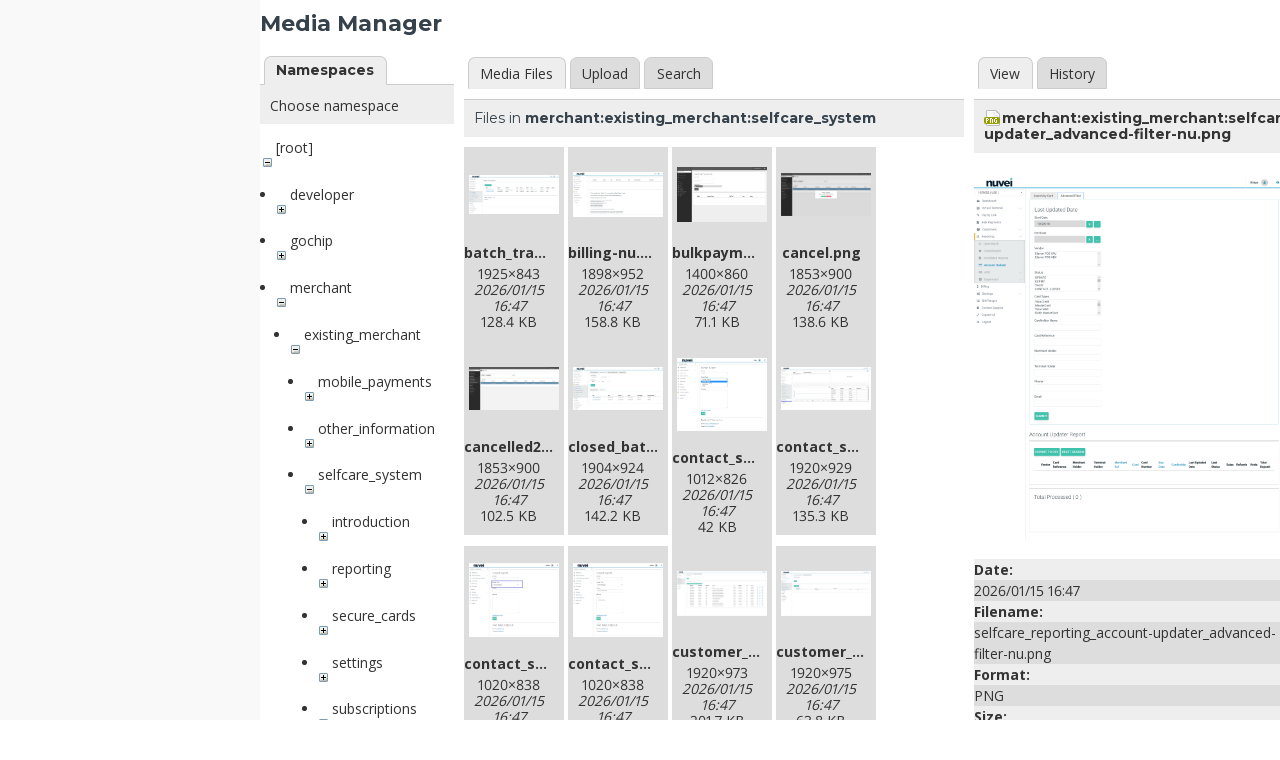

--- FILE ---
content_type: text/html; charset=utf-8
request_url: http://docs.worldnettps.com/doku.php?id=start&image=merchant%3Aexisting_merchant%3Aselfcare_system%3Aselfcare_reporting_account-updater_advanced-filter-nu.png&ns=merchant%3Aexisting_merchant%3Aselfcare_system&tab_details=view&do=media&tab_files=files
body_size: 14790
content:
<!DOCTYPE html>
<html xmlns="http://www.w3.org/1999/xhtml" xml:lang="en" lang="en" dir="ltr">
<head>
    <meta http-equiv="Content-Type" content="text/html; charset=utf-8" />
    <meta name="viewport" content="width=device-width, initial-scale=1">
    <title> | Developer Integration Portal</title>
    <meta name="generator" content="DokuWiki"/>
<meta name="theme-color" content="#008800"/>
<meta name="robots" content="noindex,nofollow"/>
<link rel="search" type="application/opensearchdescription+xml" href="/lib/exe/opensearch.php" title="Documentation"/>
<link rel="start" href="/"/>
<link rel="contents" href="/start?do=index" title="Sitemap"/>
<link rel="manifest" href="/lib/exe/manifest.php"/>
<link rel="alternate" type="application/rss+xml" title="Recent Changes" href="/feed.php"/>
<link rel="alternate" type="application/rss+xml" title="Current namespace" href="/feed.php?mode=list&amp;ns="/>
<link rel="alternate" type="text/html" title="Plain HTML" href="/_export/xhtml/start"/>
<link rel="alternate" type="text/plain" title="Wiki Markup" href="/_export/raw/start"/>
<link rel="stylesheet" type="text/css" href="/lib/exe/css.php?t=dokuwiki&amp;tseed=68e7a1c56aef0d4001ec8115d6b8a4be"/>
<!--[if gte IE 9]><!-->
<script type="text/javascript">/*<![CDATA[*/var NS='';var JSINFO = {"id":"start","namespace":"","ACT":"media","useHeadingNavigation":0,"useHeadingContent":0};
/*!]]>*/</script>
<script type="text/javascript" charset="utf-8" src="/lib/exe/jquery.php?tseed=23f888679b4f1dc26eef34902aca964f"></script>
<script type="text/javascript" charset="utf-8" src="/lib/exe/js.php?t=dokuwiki&amp;tseed=68e7a1c56aef0d4001ec8115d6b8a4be"></script>
<!--<![endif]-->
    <link rel="shortcut icon" href="/lib/tpl/DEFAULT/images/favicon.png" />

    <script type="text/javascript">
        let template = '';
    </script>
    <script type="text/javascript" charset="utf-8" src="/lib/tpl/dokuwiki/js/sidebar.js"></script>
    <script type="text/javascript" charset="utf-8" src="/lib/tpl/dokuwiki/js/menu.js"></script>
    <script type="text/javascript" src="/lib/scripts/highlight.min.js"></script>

    <link rel="stylesheet" type="text/css" href="/lib/tpl/dokuwiki/_admin.css"/>
    <link rel="stylesheet" type="text/css" href="/lib/tpl/DEFAULT/css/main.css"/>
    <link rel="stylesheet" type="text/css" href="/lib/tpl/dokuwiki/css/font-mfizz-2.4.1/font-mfizz.css"/>
    <link rel="stylesheet" type="text/css" href="/lib/styles/printstyle.css"/>
    <link rel="stylesheet" type="text/css" href="/lib/styles/dracula.css">
    <link rel="stylesheet" type="text/css" href="/lib/styles/pretty-checkbox.min.css"/>

    <script>hljs.initHighlightingOnLoad();</script>
</head>

<body class="whitebg " id="start">
<div class="wn_doc_header" style="display:none;">
    <div class="wn_top">
        <div class="wn_logo"><a href="https://docs.worldnettps.com"></a></div>
                    <span></span>
        
    </div>
    <div class="wn_menu" id="wn_menu"></div>
</div>
<div class="dokuwiki" id="dokuwiki">
    <div class="plus_sidebar wrapper">
        <div id="wn_sidebar">
                        <div class="stylehead whiteStripe">
                <div class="header">
                    <a href="/doku.php" class="logo" id="dokuwiki__top"></a>
                </div>
                <!-- end of header -->
            </div>
            <!-- end of stylehead -->
            <!-- <ul class="index"><li><a href="?id=gochip">Gochip</a></li><div class="indent"><li><a href="?id=gochip:api_documentation">API Documentation</a></li><div class="indent"><li><a href="/websockets">Websockets</a></li><li><a href="/sdk_documentation/">SDK</a></li></div><li><a href="?id=gochip:downloads">Downloads</a></li><div class="indent"><li><a href="?id=gochip:downloads:websockets">Websockets</a></li><li><a href="?id=gochip:downloads:sdk">SDK</a></li><li><a href="?id=gochip:downloads:devices">Devices</a></li></div><li><a href="?id=gochip:introduction">Introduction</a></li><li><a href="?id=gochip:mobile_pos">Mobile POS</a></li><div class="indent"><li><a href="?id=gochip:mobile_pos:devices">Setting Up Your Device</a></li><div class="indent"><li><a href="?id=gochip:mobile_pos:devices:bbpos">Bbpos</a></li></div><li><a href="?id=gochip:mobile_pos:coding_101">Coding 101</a></li><li><a href="?id=gochip:mobile_pos:basic_solutions">Basic Solutions</a></li></div><li><a href="?id=gochip:pos">POS</a></li><div class="indent"><li><a href="?id=gochip:pos:devices">Setting Up Your Device</a></li><div class="indent"><li><a href="?id=gochip:pos:devices:idtech">Idtech</a></li><li><a href="?id=gochip:pos:devices:ingenico">Ingenico</a></li><li><a href="?id=gochip:pos:devices:pax">Pax</a></li><div class="indent"><li><a href="?id=gochip:pos:devices:pax:ebt">Ebt</a></li></div></div><li><a href="?id=gochip:pos:coding_101">Coding 101</a></li><li><a href="?id=gochip:pos:basic_solutions">Basic Solutions</a></li><li><a href="?id=gochip:pos:advanced_solutions">Advanced Solutions</a></li><div class="indent"><li><a href="?id=gochip:pos:advanced_solutions:authorization">Authorization</a></li><li><a href="?id=gochip:pos:advanced_solutions:delayed_auth_mode">Delayed Auth Mode</a></li><li><a href="?id=gochip:pos:advanced_solutions:loyalty_card">Loyalty Card</a></li><li><a href="?id=gochip:pos:advanced_solutions:offline_mode">Offline Mode</a></li><li><a href="?id=gochip:pos:advanced_solutions:polling_mode">Polling Mode</a></li><li><a href="?id=gochip:pos:advanced_solutions:secure_card">Secure Card</a></li></div></div><li><a href="?id=gochip:sdk">SDK</a></li><div class="indent"><li><a href="?id=gochip:sdk:reversal_refunds">Reversal Refunds</a></li></div><li><a href="?id=gochip:solutions">Solutions</a></li><div class="indent"><li><a href="?id=gochip:solutions:error_codes">Error Codes</a></li></div><li><a href="?id=gochip:support">Support</a></li><div class="indent"><li><a href="?id=gochip:support:authentication">Authentication</a></li><li><a href="?id=gochip:support:device_configuration">Device Configuration</a></li><li><a href="?id=gochip:support:error_codes">Error Codes</a></li><li><a href="?id=gochip:support:troubleshooting">Troubleshooting</a></li><li><a href="?id=gochip:support:update_guide_1_6_0">Update Guide 1_6_0</a></li><li><a href="?id=gochip:support:update_guide_1_6_x">Update Guide 1 6 X</a></li><li><a href="?id=gochip:support:what_is_new">What Is New</a></li><div class="indent"><li><a href="?id=gochip:support:what_is_new:sdk_1_6_53">SDK 1 6 53</a></li><li><a href="?id=gochip:support:what_is_new:websocket_3_0_28_and_sdk_1_6_28">Websocket 3 0 28 And SDK 1 6 28</a></li></div></div></div><li><a href="?id=hosted_pages">Hosted Pages</a></li><div class="indent"><li><a href="?id=hosted_pages:hpp_background_validation">Hpp Background Validation</a></li><li><a href="?id=hosted_pages:hpp_bank_transfer">Hpp Bank Transfer</a></li><li><a href="?id=hosted_pages:hpp_payment_features">Hpp Payment Features</a></li><li><a href="?id=hosted_pages:hpp_secure_tokens_features">Hpp Secure Tokens Features</a></li><li><a href="?id=hosted_pages:hpp_subscription_features">Hpp Subscription Features</a></li><li><a href="?id=hosted_pages:introduction">Introduction</a></li></div><li><a href="?id=introduction">Introduction</a></li><li><a href="?id=plugins">Plugins</a></li><div class="indent"><li><a href="?id=plugins:introduction">Introduction</a></li><li><a href="?id=plugins:magento">Magento</a></li><li><a href="?id=plugins:shopify">Shopify</a></li></div><li><a href="?id=selfcare">Selfcare</a></li><div class="indent"><li><a href="?id=selfcare:admin">Admin</a></li><li><a href="?id=selfcare:api_specification">API Specification</a></li><div class="indent"><li><a href="?id=selfcare:api_specification:3d_secure">3d Secure</a></li><li><a href="?id=selfcare:api_specification:3d_secure_payroc">3d Secure Payroc</a></li><li><a href="?id=selfcare:api_specification:account_updater">Account Updater</a></li><li><a href="?id=selfcare:api_specification:apple_pay">Apple Pay</a></li><li><a href="?id=selfcare:api_specification:bulk_payments_features">Bulk Payments Features</a></li><li><a href="?id=selfcare:api_specification:change_log">Change Log</a></li><li><a href="?id=selfcare:api_specification:getting_started">Getting Started</a></li><li><a href="?id=selfcare:api_specification:google_pay">Google Pay</a></li><li><a href="?id=selfcare:api_specification:response_codes_and_messages">Response Codes And Messages</a></li><li><a href="?id=selfcare:api_specification:special_fields_and_parameters">Special Fields And Parameters</a></li><li><a href="?id=selfcare:api_specification:upgrading_xml_to_3ds_version_2">Upgrading Xml To 3ds Version 2</a></li><li><a href="?id=selfcare:api_specification:video_tutorials">Video Tutorials</a></li></div><li><a href="?id=selfcare:api_specification_ach_jh">API Specification Ach Jh</a></li><li><a href="?id=selfcare:developer">Developer</a></li><div class="indent"><li><a href="?id=selfcare:developer:api_specification">API Specification</a></li><li><a href="?id=selfcare:developer:api_specification_ach_jh">API Specification Ach Jh</a></li><li><a href="?id=selfcare:developer:f_a_q">F A Q</a></li><li><a href="?id=selfcare:developer:integration_docs">Integration Docs</a></li><li><a href="?id=selfcare:developer:plugins">Plugins</a></li><li><a href="?id=selfcare:developer:sample_codes">Sample Codes</a></li><li><a href="?id=selfcare:developer:understanding_the_integration">Understanding The Integration</a></li></div><li><a href="?id=selfcare:faq">Faq</a></li><li><a href="?id=selfcare:glossary">Glossary</a></li><li><a href="?id=selfcare:home">Home</a></li><li><a href="?id=selfcare:important_integration_settings">Important Integration Settings</a></li><li><a href="?id=selfcare:integration_docs">Integration Docs</a></li><div class="indent"><li><a href="?id=selfcare:integration_docs:introduction">Introduction</a></li><li><a href="?id=selfcare:integration_docs:sandbox_testing">Sandbox Testing</a></li></div><li><a href="?id=selfcare:introduction">Introduction</a></li><li><a href="?id=selfcare:merchant">Merchant</a></li><div class="indent"><li><a href="?id=selfcare:merchant:existing_merchant">Existing Merchant</a></li><div class="indent"><li><a href="?id=selfcare:merchant:existing_merchant:f_a_q">F A Q</a></li><li><a href="?id=selfcare:merchant:existing_merchant:mobile_payments">Mobile Payments</a></li><li><a href="?id=selfcare:merchant:existing_merchant:other_information">Other Information</a></li><div class="indent"><li><a href="?id=selfcare:merchant:existing_merchant:other_information:3d_secure">3d Secure</a></li><li><a href="?id=selfcare:merchant:existing_merchant:other_information:pay_fac">Pay Fac</a></li><li><a href="?id=selfcare:merchant:existing_merchant:other_information:transaction_responses">Transaction Responses</a></li></div><li><a href="?id=selfcare:merchant:existing_merchant:selfcare_system">Selfcare System</a></li><div class="indent"><li><a href="?id=selfcare:merchant:existing_merchant:selfcare_system:bulk_payments">Bulk Payments</a></li><li><a href="?id=selfcare:merchant:existing_merchant:selfcare_system:bulk_payments_psd2_compliant">Bulk Payments Psd2 Compliant</a></li><li><a href="?id=selfcare:merchant:existing_merchant:selfcare_system:change_logs">Change Logs</a></li><li><a href="?id=selfcare:merchant:existing_merchant:selfcare_system:einvoice">Einvoice</a></li><li><a href="?id=selfcare:merchant:existing_merchant:selfcare_system:introduction">Introduction</a></li><li><a href="?id=selfcare:merchant:existing_merchant:selfcare_system:pay_link">Pay Link</a></li><li><a href="?id=selfcare:merchant:existing_merchant:selfcare_system:reporting">Reporting</a></li><div class="indent"><li><a href="?id=selfcare:merchant:existing_merchant:selfcare_system:reporting:closed_batch">Closed Batch</a></li><li><a href="?id=selfcare:merchant:existing_merchant:selfcare_system:reporting:scheduled_report">Scheduled Report</a></li></div><li><a href="?id=selfcare:merchant:existing_merchant:selfcare_system:secure_tokens">Secure Tokens</a></li><li><a href="?id=selfcare:merchant:existing_merchant:selfcare_system:settings">Settings</a></li><div class="indent"><li><a href="?id=selfcare:merchant:existing_merchant:selfcare_system:settings:cards">Cards</a></li></div><li><a href="?id=selfcare:merchant:existing_merchant:selfcare_system:subscriptions">Subscriptions</a></li><li><a href="?id=selfcare:merchant:existing_merchant:selfcare_system:video_tutorials">Video Tutorials</a></li><li><a href="?id=selfcare:merchant:existing_merchant:selfcare_system:virtual_terminal">Virtual Terminal</a></li></div><li><a href="?id=selfcare:merchant:existing_merchant:tips_and_hints">Tips And Hints</a></li><div class="indent"><li><a href="?id=selfcare:merchant:existing_merchant:tips_and_hints:glossary">Glossary</a></li><li><a href="?id=selfcare:merchant:existing_merchant:tips_and_hints:how_to">How To</a></li><li><a href="?id=selfcare:merchant:existing_merchant:tips_and_hints:what_is">What Is</a></li></div></div><li><a href="?id=selfcare:merchant:new_merchant">New Merchant</a></li><div class="indent"><li><a href="?id=selfcare:merchant:new_merchant:benefits">Benefits</a></li><li><a href="?id=selfcare:merchant:new_merchant:products">Products</a></li></div></div><li><a href="?id=selfcare:partner">Partner</a></li><div class="indent"><li><a href="?id=selfcare:partner:admin_system">Admin System</a></li><div class="indent"><li><a href="?id=selfcare:partner:admin_system:feature_information">Feature Information</a></li><li><a href="?id=selfcare:partner:admin_system:introduction">Introduction</a></li><li><a href="?id=selfcare:partner:admin_system:merchant_details">Merchant Details</a></li><li><a href="?id=selfcare:partner:admin_system:terminal_setup">Terminal Setup</a></li><li><a href="?id=selfcare:partner:admin_system:users">Users</a></li></div></div><li><a href="?id=selfcare:playground">Playground</a></li><div class="indent"><li><a href="?id=selfcare:playground:boxes">Boxes</a></li><li><a href="?id=selfcare:playground:code">Code</a></li><li><a href="?id=selfcare:playground:files">Files</a></li><li><a href="?id=selfcare:playground:special_code_highlighter">Special Code Highlighter</a></li><li><a href="?id=selfcare:playground:tables">Tables</a></li><li><a href="?id=selfcare:playground:tags">Tags</a></li><li><a href="?id=selfcare:playground:wrapers">Wrapers</a></li></div><li><a href="?id=selfcare:sample_codes">Sample Codes</a></li><div class="indent"><li><a href="?id=selfcare:sample_codes:introduction">Introduction</a></li><li><a href="?id=selfcare:sample_codes:java.xml">Java.xml</a></li><li><a href="?id=selfcare:sample_codes:net_hosted_payments">Net Hosted Payments</a></li><li><a href="?id=selfcare:sample_codes:net_hosted_secure_tokens_amazon_solution">Net Hosted Secure Tokens Amazon Solution</a></li><li><a href="?id=selfcare:sample_codes:net_xml_payments">Net Xml Payments</a></li><li><a href="?id=selfcare:sample_codes:net_xml_secure_tokens">Net Xml Secure Tokens</a></li><li><a href="?id=selfcare:sample_codes:net_xml_subscriptions">Net Xml Subscriptions</a></li><li><a href="?id=selfcare:sample_codes:php_hosted_payment_with_secure_tokens_storage">Php Hosted Payment With Secure Tokens Storage</a></li><li><a href="?id=selfcare:sample_codes:php_hosted_payments">Php Hosted Payments</a></li><li><a href="?id=selfcare:sample_codes:php_hosted_secure_tokens">Php Hosted Secure Tokens</a></li><li><a href="?id=selfcare:sample_codes:php_hosted_secure_tokens_amazon_solution">Php Hosted Secure Tokens Amazon Solution</a></li><li><a href="?id=selfcare:sample_codes:php_hosted_subscriptions">Php Hosted Subscriptions</a></li><li><a href="?id=selfcare:sample_codes:php_xml_payments">Php Xml Payments</a></li><li><a href="?id=selfcare:sample_codes:php_xml_payments_with_3d_secure">Php Xml Payments With 3d Secure</a></li><li><a href="?id=selfcare:sample_codes:php_xml_secure_tokens">Php Xml Secure Tokens</a></li><li><a href="?id=selfcare:sample_codes:php_xml_subscriptions">Php Xml Subscriptions</a></li></div><li><a href="?id=selfcare:sidebar">Sidebar</a></li></div><li><a href="?id=signup">Signup</a></li><li><a href="?id=support">Support</a></li></ul> -->
        </div>

        <div class="content">
            <div class="page_header">
                <form action="/introduction" method="get" role="search" class="search doku_form" id="dw__search" accept-charset="utf-8"><input type="hidden" name="do" value="search" /><input type="hidden" name="id" value="start" /><div class="no"><input name="q" type="text" class="edit" title="[F]" accesskey="f" placeholder="Search" autocomplete="on" id="qsearch__in" value="" /><button value="1" type="submit" title="Search">Search</button><div id="qsearch__out" class="ajax_qsearch JSpopup"></div></div></form>                <div id="custom_menu">
                    <ul>
                        <li><a href="doku.php?id=contact">Contact</a></li>
                        <li><a href="/doku.php?do=login">Log In</a></li>                    </ul>
                </div>
            </div>

                        <div id="wn_main_window"></div>
            <div class="article">
                <!-- wikipage start -->
                <div id="mediamanager__page">
<h1>Media Manager</h1>
<div class="panel namespaces">
<h2>Namespaces</h2>
<div class="panelHeader">Choose namespace</div>
<div class="panelContent" id="media__tree">

<ul class="idx">
<li class="media level0 open"><img src="/lib/images/minus.gif" alt="−" /><div class="li"><a href="/start?ns=&amp;tab_files=files&amp;do=media&amp;tab_details=view&amp;image=merchant%3Aexisting_merchant%3Aselfcare_system%3Aselfcare_reporting_account-updater_advanced-filter-nu.png" class="idx_dir">[root]</a></div>
<ul class="idx">
<li class="media level1 closed"><img src="/lib/images/plus.gif" alt="+" /><div class="li"><a href="/start?ns=developer&amp;tab_files=files&amp;do=media&amp;tab_details=view&amp;image=merchant%3Aexisting_merchant%3Aselfcare_system%3Aselfcare_reporting_account-updater_advanced-filter-nu.png" class="idx_dir">developer</a></div></li>
<li class="media level1 closed"><img src="/lib/images/plus.gif" alt="+" /><div class="li"><a href="/start?ns=gochip&amp;tab_files=files&amp;do=media&amp;tab_details=view&amp;image=merchant%3Aexisting_merchant%3Aselfcare_system%3Aselfcare_reporting_account-updater_advanced-filter-nu.png" class="idx_dir">gochip</a></div></li>
<li class="media level1 open"><img src="/lib/images/minus.gif" alt="−" /><div class="li"><a href="/start?ns=merchant&amp;tab_files=files&amp;do=media&amp;tab_details=view&amp;image=merchant%3Aexisting_merchant%3Aselfcare_system%3Aselfcare_reporting_account-updater_advanced-filter-nu.png" class="idx_dir">merchant</a></div>
<ul class="idx">
<li class="media level2 open"><img src="/lib/images/minus.gif" alt="−" /><div class="li"><a href="/start?ns=merchant%2Fexisting_merchant&amp;tab_files=files&amp;do=media&amp;tab_details=view&amp;image=merchant%3Aexisting_merchant%3Aselfcare_system%3Aselfcare_reporting_account-updater_advanced-filter-nu.png" class="idx_dir">existing_merchant</a></div>
<ul class="idx">
<li class="media level3 closed"><img src="/lib/images/plus.gif" alt="+" /><div class="li"><a href="/start?ns=merchant%2Fexisting_merchant%2Fmobile_payments&amp;tab_files=files&amp;do=media&amp;tab_details=view&amp;image=merchant%3Aexisting_merchant%3Aselfcare_system%3Aselfcare_reporting_account-updater_advanced-filter-nu.png" class="idx_dir">mobile_payments</a></div></li>
<li class="media level3 closed"><img src="/lib/images/plus.gif" alt="+" /><div class="li"><a href="/start?ns=merchant%2Fexisting_merchant%2Fother_information&amp;tab_files=files&amp;do=media&amp;tab_details=view&amp;image=merchant%3Aexisting_merchant%3Aselfcare_system%3Aselfcare_reporting_account-updater_advanced-filter-nu.png" class="idx_dir">other_information</a></div></li>
<li class="media level3 open"><img src="/lib/images/minus.gif" alt="−" /><div class="li"><a href="/start?ns=merchant%2Fexisting_merchant%2Fselfcare_system&amp;tab_files=files&amp;do=media&amp;tab_details=view&amp;image=merchant%3Aexisting_merchant%3Aselfcare_system%3Aselfcare_reporting_account-updater_advanced-filter-nu.png" class="idx_dir">selfcare_system</a></div>
<ul class="idx">
<li class="media level4 closed"><img src="/lib/images/plus.gif" alt="+" /><div class="li"><a href="/start?ns=merchant%2Fexisting_merchant%2Fselfcare_system%2Fintroduction&amp;tab_files=files&amp;do=media&amp;tab_details=view&amp;image=merchant%3Aexisting_merchant%3Aselfcare_system%3Aselfcare_reporting_account-updater_advanced-filter-nu.png" class="idx_dir">introduction</a></div></li>
<li class="media level4 closed"><img src="/lib/images/plus.gif" alt="+" /><div class="li"><a href="/start?ns=merchant%2Fexisting_merchant%2Fselfcare_system%2Freporting&amp;tab_files=files&amp;do=media&amp;tab_details=view&amp;image=merchant%3Aexisting_merchant%3Aselfcare_system%3Aselfcare_reporting_account-updater_advanced-filter-nu.png" class="idx_dir">reporting</a></div></li>
<li class="media level4 closed"><img src="/lib/images/plus.gif" alt="+" /><div class="li"><a href="/start?ns=merchant%2Fexisting_merchant%2Fselfcare_system%2Fsecure_cards&amp;tab_files=files&amp;do=media&amp;tab_details=view&amp;image=merchant%3Aexisting_merchant%3Aselfcare_system%3Aselfcare_reporting_account-updater_advanced-filter-nu.png" class="idx_dir">secure_cards</a></div></li>
<li class="media level4 closed"><img src="/lib/images/plus.gif" alt="+" /><div class="li"><a href="/start?ns=merchant%2Fexisting_merchant%2Fselfcare_system%2Fsettings&amp;tab_files=files&amp;do=media&amp;tab_details=view&amp;image=merchant%3Aexisting_merchant%3Aselfcare_system%3Aselfcare_reporting_account-updater_advanced-filter-nu.png" class="idx_dir">settings</a></div></li>
<li class="media level4 closed"><img src="/lib/images/plus.gif" alt="+" /><div class="li"><a href="/start?ns=merchant%2Fexisting_merchant%2Fselfcare_system%2Fsubscriptions&amp;tab_files=files&amp;do=media&amp;tab_details=view&amp;image=merchant%3Aexisting_merchant%3Aselfcare_system%3Aselfcare_reporting_account-updater_advanced-filter-nu.png" class="idx_dir">subscriptions</a></div></li>
<li class="media level4 closed"><img src="/lib/images/plus.gif" alt="+" /><div class="li"><a href="/start?ns=merchant%2Fexisting_merchant%2Fselfcare_system%2Fvirtual_terminal&amp;tab_files=files&amp;do=media&amp;tab_details=view&amp;image=merchant%3Aexisting_merchant%3Aselfcare_system%3Aselfcare_reporting_account-updater_advanced-filter-nu.png" class="idx_dir">virtual_terminal</a></div></li>
</ul>
</li>
<li class="media level3 closed"><img src="/lib/images/plus.gif" alt="+" /><div class="li"><a href="/start?ns=merchant%2Fexisting_merchant%2Ftips_and_hints&amp;tab_files=files&amp;do=media&amp;tab_details=view&amp;image=merchant%3Aexisting_merchant%3Aselfcare_system%3Aselfcare_reporting_account-updater_advanced-filter-nu.png" class="idx_dir">tips_and_hints</a></div></li>
<li class="media level3 closed"><img src="/lib/images/plus.gif" alt="+" /><div class="li"><a href="/start?ns=merchant%2Fexisting_merchant%2Fworldnet_mobile&amp;tab_files=files&amp;do=media&amp;tab_details=view&amp;image=merchant%3Aexisting_merchant%3Aselfcare_system%3Aselfcare_reporting_account-updater_advanced-filter-nu.png" class="idx_dir">worldnet_mobile</a></div></li>
</ul>
</li>
</ul>
</li>
<li class="media level1 closed"><img src="/lib/images/plus.gif" alt="+" /><div class="li"><a href="/start?ns=mobile_pos&amp;tab_files=files&amp;do=media&amp;tab_details=view&amp;image=merchant%3Aexisting_merchant%3Aselfcare_system%3Aselfcare_reporting_account-updater_advanced-filter-nu.png" class="idx_dir">mobile_pos</a></div></li>
<li class="media level1 closed"><img src="/lib/images/plus.gif" alt="+" /><div class="li"><a href="/start?ns=partner&amp;tab_files=files&amp;do=media&amp;tab_details=view&amp;image=merchant%3Aexisting_merchant%3Aselfcare_system%3Aselfcare_reporting_account-updater_advanced-filter-nu.png" class="idx_dir">partner</a></div></li>
<li class="media level1 closed"><img src="/lib/images/plus.gif" alt="+" /><div class="li"><a href="/start?ns=payment_page_and_pre-auth_page_integration&amp;tab_files=files&amp;do=media&amp;tab_details=view&amp;image=merchant%3Aexisting_merchant%3Aselfcare_system%3Aselfcare_reporting_account-updater_advanced-filter-nu.png" class="idx_dir">payment_page_and_pre-auth_page_integration</a></div></li>
<li class="media level1 closed"><img src="/lib/images/plus.gif" alt="+" /><div class="li"><a href="/start?ns=plugins&amp;tab_files=files&amp;do=media&amp;tab_details=view&amp;image=merchant%3Aexisting_merchant%3Aselfcare_system%3Aselfcare_reporting_account-updater_advanced-filter-nu.png" class="idx_dir">plugins</a></div></li>
<li class="media level1 closed"><img src="/lib/images/plus.gif" alt="+" /><div class="li"><a href="/start?ns=pos&amp;tab_files=files&amp;do=media&amp;tab_details=view&amp;image=merchant%3Aexisting_merchant%3Aselfcare_system%3Aselfcare_reporting_account-updater_advanced-filter-nu.png" class="idx_dir">pos</a></div></li>
<li class="media level1 closed"><img src="/lib/images/plus.gif" alt="+" /><div class="li"><a href="/start?ns=wiki&amp;tab_files=files&amp;do=media&amp;tab_details=view&amp;image=merchant%3Aexisting_merchant%3Aselfcare_system%3Aselfcare_reporting_account-updater_advanced-filter-nu.png" class="idx_dir">wiki</a></div></li>
</ul></li>
</ul>
</div>
</div>
<div class="panel filelist">
<h2 class="a11y">Media Files</h2>
<ul class="tabs">
<li><strong>Media Files</strong></li>
<li><a href="/start?tab_files=upload&amp;do=media&amp;tab_details=view&amp;image=merchant%3Aexisting_merchant%3Aselfcare_system%3Aselfcare_reporting_account-updater_advanced-filter-nu.png&amp;ns=merchant%3Aexisting_merchant%3Aselfcare_system">Upload</a></li>
<li><a href="/start?tab_files=search&amp;do=media&amp;tab_details=view&amp;image=merchant%3Aexisting_merchant%3Aselfcare_system%3Aselfcare_reporting_account-updater_advanced-filter-nu.png&amp;ns=merchant%3Aexisting_merchant%3Aselfcare_system">Search</a></li>
</ul>
<div class="panelHeader">
<h3>Files in <strong>merchant:existing_merchant:selfcare_system</strong></h3>
<form class="options" method="get" action="/start" accept-charset="utf-8"><div class="no">
<input type="hidden" name="do" value="media" /><input type="hidden" name="tab_files" value="files" /><input type="hidden" name="tab_details" value="view" /><input type="hidden" name="image" value="merchant:existing_merchant:selfcare_system:selfcare_reporting_account-updater_advanced-filter-nu.png" /><input type="hidden" name="ns" value="merchant:existing_merchant:selfcare_system" /><ul>
<li class="listType"><label class="thumbs" for="listType__thumbs"><input type="radio" id="listType__thumbs" name="list_dwmedia" value="thumbs" checked="checked" /> <span>Thumbnails</span></label>
<label class="rows" for="listType__rows"><input type="radio" id="listType__rows" name="list_dwmedia" value="rows" /> <span>Rows</span></label>
</li>
<li class="sortBy"><label class="name" for="sortBy__name"><input type="radio" id="sortBy__name" name="sort_dwmedia" value="name" checked="checked" /> <span>Name</span></label>
<label class="date" for="sortBy__date"><input type="radio" id="sortBy__date" name="sort_dwmedia" value="date" /> <span>Date</span></label>
</li>
<li><button type="submit">Apply</button>
</li>
</ul>
</div></form>
</div>
<div class="panelContent">
<ul class="thumbs"><li><dl title="merchant:existing_merchant:selfcare_system:batch_transaction-nu.png">
<dt><a id="l_:merchant:existing_merchant:selfcare_system:batch_transaction-nu.png" class="image thumb" href="/start?image=merchant%3Aexisting_merchant%3Aselfcare_system%3Abatch_transaction-nu.png&amp;ns=merchant%3Aexisting_merchant%3Aselfcare_system&amp;tab_details=view&amp;do=media&amp;tab_files=files"><img src="/_media/merchant/existing_merchant/selfcare_system/batch_transaction-nu.png?w=90&amp;h=39&amp;t=1768495652&amp;tok=0e7406" alt="merchant:existing_merchant:selfcare_system:batch_transaction-nu.png" /></a></dt>
<dd class="name"><a href="/start?image=merchant%3Aexisting_merchant%3Aselfcare_system%3Abatch_transaction-nu.png&amp;ns=merchant%3Aexisting_merchant%3Aselfcare_system&amp;tab_details=view&amp;do=media&amp;tab_files=files" id="h_:merchant:existing_merchant:selfcare_system:batch_transaction-nu.png">batch_transaction-nu.png</a></dd>
<dd class="size">1925&#215;843</dd>
<dd class="date">2026/01/15 16:47</dd>
<dd class="filesize">128.4 KB</dd>
</dl></li>
<li><dl title="merchant:existing_merchant:selfcare_system:billing-nu.png">
<dt><a id="l_:merchant:existing_merchant:selfcare_system:billing-nu.png" class="image thumb" href="/start?image=merchant%3Aexisting_merchant%3Aselfcare_system%3Abilling-nu.png&amp;ns=merchant%3Aexisting_merchant%3Aselfcare_system&amp;tab_details=view&amp;do=media&amp;tab_files=files"><img src="/_media/merchant/existing_merchant/selfcare_system/billing-nu.png?w=90&amp;h=45&amp;t=1768495652&amp;tok=c23cc6" alt="merchant:existing_merchant:selfcare_system:billing-nu.png" /></a></dt>
<dd class="name"><a href="/start?image=merchant%3Aexisting_merchant%3Aselfcare_system%3Abilling-nu.png&amp;ns=merchant%3Aexisting_merchant%3Aselfcare_system&amp;tab_details=view&amp;do=media&amp;tab_files=files" id="h_:merchant:existing_merchant:selfcare_system:billing-nu.png">billing-nu.png</a></dd>
<dd class="size">1898&#215;952</dd>
<dd class="date">2026/01/15 16:47</dd>
<dd class="filesize">158.8 KB</dd>
</dl></li>
<li><dl title="merchant:existing_merchant:selfcare_system:bulkpayments.png">
<dt><a id="l_:merchant:existing_merchant:selfcare_system:bulkpayments.png" class="image thumb" href="/start?image=merchant%3Aexisting_merchant%3Aselfcare_system%3Abulkpayments.png&amp;ns=merchant%3Aexisting_merchant%3Aselfcare_system&amp;tab_details=view&amp;do=media&amp;tab_files=files"><img src="/_media/merchant/existing_merchant/selfcare_system/bulkpayments.png?w=89&amp;h=55&amp;t=1768495652&amp;tok=6d89dd" alt="merchant:existing_merchant:selfcare_system:bulkpayments.png" /></a></dt>
<dd class="name"><a href="/start?image=merchant%3Aexisting_merchant%3Aselfcare_system%3Abulkpayments.png&amp;ns=merchant%3Aexisting_merchant%3Aselfcare_system&amp;tab_details=view&amp;do=media&amp;tab_files=files" id="h_:merchant:existing_merchant:selfcare_system:bulkpayments.png">bulkpayments.png</a></dd>
<dd class="size">1400&#215;860</dd>
<dd class="date">2026/01/15 16:47</dd>
<dd class="filesize">71.1 KB</dd>
</dl></li>
<li><dl title="merchant:existing_merchant:selfcare_system:cancel.png">
<dt><a id="l_:merchant:existing_merchant:selfcare_system:cancel.png" class="image thumb" href="/start?image=merchant%3Aexisting_merchant%3Aselfcare_system%3Acancel.png&amp;ns=merchant%3Aexisting_merchant%3Aselfcare_system&amp;tab_details=view&amp;do=media&amp;tab_files=files"><img src="/_media/merchant/existing_merchant/selfcare_system/cancel.png?w=90&amp;h=43&amp;t=1768495652&amp;tok=076724" alt="merchant:existing_merchant:selfcare_system:cancel.png" /></a></dt>
<dd class="name"><a href="/start?image=merchant%3Aexisting_merchant%3Aselfcare_system%3Acancel.png&amp;ns=merchant%3Aexisting_merchant%3Aselfcare_system&amp;tab_details=view&amp;do=media&amp;tab_files=files" id="h_:merchant:existing_merchant:selfcare_system:cancel.png">cancel.png</a></dd>
<dd class="size">1853&#215;900</dd>
<dd class="date">2026/01/15 16:47</dd>
<dd class="filesize">138.6 KB</dd>
</dl></li>
<li><dl title="merchant:existing_merchant:selfcare_system:cancelled2.png">
<dt><a id="l_:merchant:existing_merchant:selfcare_system:cancelled2.png" class="image thumb" href="/start?image=merchant%3Aexisting_merchant%3Aselfcare_system%3Acancelled2.png&amp;ns=merchant%3Aexisting_merchant%3Aselfcare_system&amp;tab_details=view&amp;do=media&amp;tab_files=files"><img src="/_media/merchant/existing_merchant/selfcare_system/cancelled2.png?w=90&amp;h=43&amp;t=1768495652&amp;tok=3ba521" alt="merchant:existing_merchant:selfcare_system:cancelled2.png" /></a></dt>
<dd class="name"><a href="/start?image=merchant%3Aexisting_merchant%3Aselfcare_system%3Acancelled2.png&amp;ns=merchant%3Aexisting_merchant%3Aselfcare_system&amp;tab_details=view&amp;do=media&amp;tab_files=files" id="h_:merchant:existing_merchant:selfcare_system:cancelled2.png">cancelled2.png</a></dd>
<dd class="size">1853&#215;900</dd>
<dd class="date">2026/01/15 16:47</dd>
<dd class="filesize">102.5 KB</dd>
</dl></li>
<li><dl title="merchant:existing_merchant:selfcare_system:closed_batch_blank-nu.png">
<dt><a id="l_:merchant:existing_merchant:selfcare_system:closed_batch_blank-nu.png" class="image thumb" href="/start?image=merchant%3Aexisting_merchant%3Aselfcare_system%3Aclosed_batch_blank-nu.png&amp;ns=merchant%3Aexisting_merchant%3Aselfcare_system&amp;tab_details=view&amp;do=media&amp;tab_files=files"><img src="/_media/merchant/existing_merchant/selfcare_system/closed_batch_blank-nu.png?w=90&amp;h=43&amp;t=1768495652&amp;tok=14aac7" alt="merchant:existing_merchant:selfcare_system:closed_batch_blank-nu.png" /></a></dt>
<dd class="name"><a href="/start?image=merchant%3Aexisting_merchant%3Aselfcare_system%3Aclosed_batch_blank-nu.png&amp;ns=merchant%3Aexisting_merchant%3Aselfcare_system&amp;tab_details=view&amp;do=media&amp;tab_files=files" id="h_:merchant:existing_merchant:selfcare_system:closed_batch_blank-nu.png">closed_batch_blank-nu.png</a></dd>
<dd class="size">1904&#215;924</dd>
<dd class="date">2026/01/15 16:47</dd>
<dd class="filesize">142.2 KB</dd>
</dl></li>
<li><dl title="merchant:existing_merchant:selfcare_system:contact_support2-nu.png">
<dt><a id="l_:merchant:existing_merchant:selfcare_system:contact_support2-nu.png" class="image thumb" href="/start?image=merchant%3Aexisting_merchant%3Aselfcare_system%3Acontact_support2-nu.png&amp;ns=merchant%3Aexisting_merchant%3Aselfcare_system&amp;tab_details=view&amp;do=media&amp;tab_files=files"><img src="/_media/merchant/existing_merchant/selfcare_system/contact_support2-nu.png?w=90&amp;h=73&amp;t=1768495652&amp;tok=680fb9" alt="merchant:existing_merchant:selfcare_system:contact_support2-nu.png" /></a></dt>
<dd class="name"><a href="/start?image=merchant%3Aexisting_merchant%3Aselfcare_system%3Acontact_support2-nu.png&amp;ns=merchant%3Aexisting_merchant%3Aselfcare_system&amp;tab_details=view&amp;do=media&amp;tab_files=files" id="h_:merchant:existing_merchant:selfcare_system:contact_support2-nu.png">contact_support2-nu.png</a></dd>
<dd class="size">1012&#215;826</dd>
<dd class="date">2026/01/15 16:47</dd>
<dd class="filesize">42 KB</dd>
</dl></li>
<li><dl title="merchant:existing_merchant:selfcare_system:contact_support_1-nu.png">
<dt><a id="l_:merchant:existing_merchant:selfcare_system:contact_support_1-nu.png" class="image thumb" href="/start?image=merchant%3Aexisting_merchant%3Aselfcare_system%3Acontact_support_1-nu.png&amp;ns=merchant%3Aexisting_merchant%3Aselfcare_system&amp;tab_details=view&amp;do=media&amp;tab_files=files"><img src="/_media/merchant/existing_merchant/selfcare_system/contact_support_1-nu.png?w=90&amp;h=43&amp;t=1768495652&amp;tok=7bb9ff" alt="merchant:existing_merchant:selfcare_system:contact_support_1-nu.png" /></a></dt>
<dd class="name"><a href="/start?image=merchant%3Aexisting_merchant%3Aselfcare_system%3Acontact_support_1-nu.png&amp;ns=merchant%3Aexisting_merchant%3Aselfcare_system&amp;tab_details=view&amp;do=media&amp;tab_files=files" id="h_:merchant:existing_merchant:selfcare_system:contact_support_1-nu.png">contact_support_1-nu.png</a></dd>
<dd class="size">1920&#215;929</dd>
<dd class="date">2026/01/15 16:47</dd>
<dd class="filesize">135.3 KB</dd>
</dl></li>
<li><dl title="merchant:existing_merchant:selfcare_system:contact_support_2-nu.png">
<dt><a id="l_:merchant:existing_merchant:selfcare_system:contact_support_2-nu.png" class="image thumb" href="/start?image=merchant%3Aexisting_merchant%3Aselfcare_system%3Acontact_support_2-nu.png&amp;ns=merchant%3Aexisting_merchant%3Aselfcare_system&amp;tab_details=view&amp;do=media&amp;tab_files=files"><img src="/_media/merchant/existing_merchant/selfcare_system/contact_support_2-nu.png?w=90&amp;h=73&amp;t=1768495652&amp;tok=ddac10" alt="merchant:existing_merchant:selfcare_system:contact_support_2-nu.png" /></a></dt>
<dd class="name"><a href="/start?image=merchant%3Aexisting_merchant%3Aselfcare_system%3Acontact_support_2-nu.png&amp;ns=merchant%3Aexisting_merchant%3Aselfcare_system&amp;tab_details=view&amp;do=media&amp;tab_files=files" id="h_:merchant:existing_merchant:selfcare_system:contact_support_2-nu.png">contact_support_2-nu.png</a></dd>
<dd class="size">1020&#215;838</dd>
<dd class="date">2026/01/15 16:47</dd>
<dd class="filesize">56.8 KB</dd>
</dl></li>
<li><dl title="merchant:existing_merchant:selfcare_system:contact_support_3-nu.png">
<dt><a id="l_:merchant:existing_merchant:selfcare_system:contact_support_3-nu.png" class="image thumb" href="/start?image=merchant%3Aexisting_merchant%3Aselfcare_system%3Acontact_support_3-nu.png&amp;ns=merchant%3Aexisting_merchant%3Aselfcare_system&amp;tab_details=view&amp;do=media&amp;tab_files=files"><img src="/_media/merchant/existing_merchant/selfcare_system/contact_support_3-nu.png?w=90&amp;h=73&amp;t=1768495652&amp;tok=bc557c" alt="merchant:existing_merchant:selfcare_system:contact_support_3-nu.png" /></a></dt>
<dd class="name"><a href="/start?image=merchant%3Aexisting_merchant%3Aselfcare_system%3Acontact_support_3-nu.png&amp;ns=merchant%3Aexisting_merchant%3Aselfcare_system&amp;tab_details=view&amp;do=media&amp;tab_files=files" id="h_:merchant:existing_merchant:selfcare_system:contact_support_3-nu.png">contact_support_3-nu.png</a></dd>
<dd class="size">1020&#215;838</dd>
<dd class="date">2026/01/15 16:47</dd>
<dd class="filesize">58.3 KB</dd>
</dl></li>
<li><dl title="merchant:existing_merchant:selfcare_system:customer_secure_card-nu.png">
<dt><a id="l_:merchant:existing_merchant:selfcare_system:customer_secure_card-nu.png" class="image thumb" href="/start?image=merchant%3Aexisting_merchant%3Aselfcare_system%3Acustomer_secure_card-nu.png&amp;ns=merchant%3Aexisting_merchant%3Aselfcare_system&amp;tab_details=view&amp;do=media&amp;tab_files=files"><img src="/_media/merchant/existing_merchant/selfcare_system/customer_secure_card-nu.png?w=90&amp;h=45&amp;t=1768495652&amp;tok=eddfd7" alt="merchant:existing_merchant:selfcare_system:customer_secure_card-nu.png" /></a></dt>
<dd class="name"><a href="/start?image=merchant%3Aexisting_merchant%3Aselfcare_system%3Acustomer_secure_card-nu.png&amp;ns=merchant%3Aexisting_merchant%3Aselfcare_system&amp;tab_details=view&amp;do=media&amp;tab_files=files" id="h_:merchant:existing_merchant:selfcare_system:customer_secure_card-nu.png">customer_secure_card-nu.png</a></dd>
<dd class="size">1920&#215;973</dd>
<dd class="date">2026/01/15 16:47</dd>
<dd class="filesize">201.7 KB</dd>
</dl></li>
<li><dl title="merchant:existing_merchant:selfcare_system:customer_stored_subscription-nu.png">
<dt><a id="l_:merchant:existing_merchant:selfcare_system:customer_stored_subscription-nu.png" class="image thumb" href="/start?image=merchant%3Aexisting_merchant%3Aselfcare_system%3Acustomer_stored_subscription-nu.png&amp;ns=merchant%3Aexisting_merchant%3Aselfcare_system&amp;tab_details=view&amp;do=media&amp;tab_files=files"><img src="/_media/merchant/existing_merchant/selfcare_system/customer_stored_subscription-nu.png?w=90&amp;h=45&amp;t=1768495652&amp;tok=9b4d08" alt="merchant:existing_merchant:selfcare_system:customer_stored_subscription-nu.png" /></a></dt>
<dd class="name"><a href="/start?image=merchant%3Aexisting_merchant%3Aselfcare_system%3Acustomer_stored_subscription-nu.png&amp;ns=merchant%3Aexisting_merchant%3Aselfcare_system&amp;tab_details=view&amp;do=media&amp;tab_files=files" id="h_:merchant:existing_merchant:selfcare_system:customer_stored_subscription-nu.png">customer_stored_subscription-nu.png</a></dd>
<dd class="size">1920&#215;975</dd>
<dd class="date">2026/01/15 16:47</dd>
<dd class="filesize">63.8 KB</dd>
</dl></li>
<li><dl title="merchant:existing_merchant:selfcare_system:customer_subscription-nu.png">
<dt><a id="l_:merchant:existing_merchant:selfcare_system:customer_subscription-nu.png" class="image thumb" href="/start?image=merchant%3Aexisting_merchant%3Aselfcare_system%3Acustomer_subscription-nu.png&amp;ns=merchant%3Aexisting_merchant%3Aselfcare_system&amp;tab_details=view&amp;do=media&amp;tab_files=files"><img src="/_media/merchant/existing_merchant/selfcare_system/customer_subscription-nu.png?w=90&amp;h=45&amp;t=1768495652&amp;tok=840869" alt="merchant:existing_merchant:selfcare_system:customer_subscription-nu.png" /></a></dt>
<dd class="name"><a href="/start?image=merchant%3Aexisting_merchant%3Aselfcare_system%3Acustomer_subscription-nu.png&amp;ns=merchant%3Aexisting_merchant%3Aselfcare_system&amp;tab_details=view&amp;do=media&amp;tab_files=files" id="h_:merchant:existing_merchant:selfcare_system:customer_subscription-nu.png">customer_subscription-nu.png</a></dd>
<dd class="size">1920&#215;971</dd>
<dd class="date">2026/01/15 16:47</dd>
<dd class="filesize">73.4 KB</dd>
</dl></li>
<li><dl title="merchant:existing_merchant:selfcare_system:customers-nu.png">
<dt><a id="l_:merchant:existing_merchant:selfcare_system:customers-nu.png" class="image thumb" href="/start?image=merchant%3Aexisting_merchant%3Aselfcare_system%3Acustomers-nu.png&amp;ns=merchant%3Aexisting_merchant%3Aselfcare_system&amp;tab_details=view&amp;do=media&amp;tab_files=files"><img src="/_media/merchant/existing_merchant/selfcare_system/customers-nu.png?w=90&amp;h=51&amp;t=1768495652&amp;tok=18453a" alt="merchant:existing_merchant:selfcare_system:customers-nu.png" /></a></dt>
<dd class="name"><a href="/start?image=merchant%3Aexisting_merchant%3Aselfcare_system%3Acustomers-nu.png&amp;ns=merchant%3Aexisting_merchant%3Aselfcare_system&amp;tab_details=view&amp;do=media&amp;tab_files=files" id="h_:merchant:existing_merchant:selfcare_system:customers-nu.png">customers-nu.png</a></dd>
<dd class="size">1898&#215;1086</dd>
<dd class="date">2026/01/15 16:47</dd>
<dd class="filesize">159.5 KB</dd>
</dl></li>
<li><dl title="merchant:existing_merchant:selfcare_system:customersreport.jpg">
<dt><a id="l_:merchant:existing_merchant:selfcare_system:customersreport.jpg" class="image thumb" href="/start?image=merchant%3Aexisting_merchant%3Aselfcare_system%3Acustomersreport.jpg&amp;ns=merchant%3Aexisting_merchant%3Aselfcare_system&amp;tab_details=view&amp;do=media&amp;tab_files=files"><img src="/_media/merchant/existing_merchant/selfcare_system/customersreport.jpg?w=90&amp;h=43&amp;t=1768495652&amp;tok=99a14f" alt="merchant:existing_merchant:selfcare_system:customersreport.jpg" /></a></dt>
<dd class="name"><a href="/start?image=merchant%3Aexisting_merchant%3Aselfcare_system%3Acustomersreport.jpg&amp;ns=merchant%3Aexisting_merchant%3Aselfcare_system&amp;tab_details=view&amp;do=media&amp;tab_files=files" id="h_:merchant:existing_merchant:selfcare_system:customersreport.jpg">customersreport.jpg</a></dd>
<dd class="size">1310&#215;630</dd>
<dd class="date">2026/01/15 16:47</dd>
<dd class="filesize">214.3 KB</dd>
</dl></li>
<li><dl title="merchant:existing_merchant:selfcare_system:dashboard-nu.png">
<dt><a id="l_:merchant:existing_merchant:selfcare_system:dashboard-nu.png" class="image thumb" href="/start?image=merchant%3Aexisting_merchant%3Aselfcare_system%3Adashboard-nu.png&amp;ns=merchant%3Aexisting_merchant%3Aselfcare_system&amp;tab_details=view&amp;do=media&amp;tab_files=files"><img src="/_media/merchant/existing_merchant/selfcare_system/dashboard-nu.png?w=90&amp;h=45&amp;t=1768495652&amp;tok=18ea66" alt="merchant:existing_merchant:selfcare_system:dashboard-nu.png" /></a></dt>
<dd class="name"><a href="/start?image=merchant%3Aexisting_merchant%3Aselfcare_system%3Adashboard-nu.png&amp;ns=merchant%3Aexisting_merchant%3Aselfcare_system&amp;tab_details=view&amp;do=media&amp;tab_files=files" id="h_:merchant:existing_merchant:selfcare_system:dashboard-nu.png">dashboard-nu.png</a></dd>
<dd class="size">1920&#215;973</dd>
<dd class="date">2026/01/15 16:47</dd>
<dd class="filesize">92.3 KB</dd>
</dl></li>
<li><dl title="merchant:existing_merchant:selfcare_system:fx_rates-nu.png">
<dt><a id="l_:merchant:existing_merchant:selfcare_system:fx_rates-nu.png" class="image thumb" href="/start?image=merchant%3Aexisting_merchant%3Aselfcare_system%3Afx_rates-nu.png&amp;ns=merchant%3Aexisting_merchant%3Aselfcare_system&amp;tab_details=view&amp;do=media&amp;tab_files=files"><img src="/_media/merchant/existing_merchant/selfcare_system/fx_rates-nu.png?w=90&amp;h=45&amp;t=1768495652&amp;tok=7d9422" alt="merchant:existing_merchant:selfcare_system:fx_rates-nu.png" /></a></dt>
<dd class="name"><a href="/start?image=merchant%3Aexisting_merchant%3Aselfcare_system%3Afx_rates-nu.png&amp;ns=merchant%3Aexisting_merchant%3Aselfcare_system&amp;tab_details=view&amp;do=media&amp;tab_files=files" id="h_:merchant:existing_merchant:selfcare_system:fx_rates-nu.png">fx_rates-nu.png</a></dd>
<dd class="size">1920&#215;975</dd>
<dd class="date">2026/01/15 16:47</dd>
<dd class="filesize">83.7 KB</dd>
</dl></li>
<li><dl title="merchant:existing_merchant:selfcare_system:fx_rates2-nu.png">
<dt><a id="l_:merchant:existing_merchant:selfcare_system:fx_rates2-nu.png" class="image thumb" href="/start?image=merchant%3Aexisting_merchant%3Aselfcare_system%3Afx_rates2-nu.png&amp;ns=merchant%3Aexisting_merchant%3Aselfcare_system&amp;tab_details=view&amp;do=media&amp;tab_files=files"><img src="/_media/merchant/existing_merchant/selfcare_system/fx_rates2-nu.png?w=90&amp;h=45&amp;t=1768495652&amp;tok=42dde5" alt="merchant:existing_merchant:selfcare_system:fx_rates2-nu.png" /></a></dt>
<dd class="name"><a href="/start?image=merchant%3Aexisting_merchant%3Aselfcare_system%3Afx_rates2-nu.png&amp;ns=merchant%3Aexisting_merchant%3Aselfcare_system&amp;tab_details=view&amp;do=media&amp;tab_files=files" id="h_:merchant:existing_merchant:selfcare_system:fx_rates2-nu.png">fx_rates2-nu.png</a></dd>
<dd class="size">1920&#215;976</dd>
<dd class="date">2026/01/15 16:47</dd>
<dd class="filesize">82.9 KB</dd>
</dl></li>
<li><dl title="merchant:existing_merchant:selfcare_system:gop_log_in.png">
<dt><a id="l_:merchant:existing_merchant:selfcare_system:gop_log_in.png" class="image thumb" href="/start?image=merchant%3Aexisting_merchant%3Aselfcare_system%3Agop_log_in.png&amp;ns=merchant%3Aexisting_merchant%3Aselfcare_system&amp;tab_details=view&amp;do=media&amp;tab_files=files"><img src="/_media/merchant/existing_merchant/selfcare_system/gop_log_in.png?w=90&amp;h=85&amp;t=1768495652&amp;tok=ab89af" alt="merchant:existing_merchant:selfcare_system:gop_log_in.png" /></a></dt>
<dd class="name"><a href="/start?image=merchant%3Aexisting_merchant%3Aselfcare_system%3Agop_log_in.png&amp;ns=merchant%3Aexisting_merchant%3Aselfcare_system&amp;tab_details=view&amp;do=media&amp;tab_files=files" id="h_:merchant:existing_merchant:selfcare_system:gop_log_in.png">gop_log_in.png</a></dd>
<dd class="size">805&#215;764</dd>
<dd class="date">2026/01/15 16:47</dd>
<dd class="filesize">20.9 KB</dd>
</dl></li>
<li><dl title="merchant:existing_merchant:selfcare_system:gop_stored_subscription2.png">
<dt><a id="l_:merchant:existing_merchant:selfcare_system:gop_stored_subscription2.png" class="image thumb" href="/start?image=merchant%3Aexisting_merchant%3Aselfcare_system%3Agop_stored_subscription2.png&amp;ns=merchant%3Aexisting_merchant%3Aselfcare_system&amp;tab_details=view&amp;do=media&amp;tab_files=files"><img src="/_media/merchant/existing_merchant/selfcare_system/gop_stored_subscription2.png?w=90&amp;h=46&amp;t=1768495652&amp;tok=7bb070" alt="merchant:existing_merchant:selfcare_system:gop_stored_subscription2.png" /></a></dt>
<dd class="name"><a href="/start?image=merchant%3Aexisting_merchant%3Aselfcare_system%3Agop_stored_subscription2.png&amp;ns=merchant%3Aexisting_merchant%3Aselfcare_system&amp;tab_details=view&amp;do=media&amp;tab_files=files" id="h_:merchant:existing_merchant:selfcare_system:gop_stored_subscription2.png">gop_stored_subscription2.png</a></dd>
<dd class="size">1833&#215;950</dd>
<dd class="date">2026/01/15 16:47</dd>
<dd class="filesize">65.5 KB</dd>
</dl></li>
<li><dl title="merchant:existing_merchant:selfcare_system:gop_stored_subscriptions1.png">
<dt><a id="l_:merchant:existing_merchant:selfcare_system:gop_stored_subscriptions1.png" class="image thumb" href="/start?image=merchant%3Aexisting_merchant%3Aselfcare_system%3Agop_stored_subscriptions1.png&amp;ns=merchant%3Aexisting_merchant%3Aselfcare_system&amp;tab_details=view&amp;do=media&amp;tab_files=files"><img src="/_media/merchant/existing_merchant/selfcare_system/gop_stored_subscriptions1.png?w=90&amp;h=26&amp;t=1768495652&amp;tok=d284b7" alt="merchant:existing_merchant:selfcare_system:gop_stored_subscriptions1.png" /></a></dt>
<dd class="name"><a href="/start?image=merchant%3Aexisting_merchant%3Aselfcare_system%3Agop_stored_subscriptions1.png&amp;ns=merchant%3Aexisting_merchant%3Aselfcare_system&amp;tab_details=view&amp;do=media&amp;tab_files=files" id="h_:merchant:existing_merchant:selfcare_system:gop_stored_subscriptions1.png">gop_stored_subscriptions1.png</a></dd>
<dd class="size">1844&#215;539</dd>
<dd class="date">2026/01/15 16:47</dd>
<dd class="filesize">47.1 KB</dd>
</dl></li>
<li><dl title="merchant:existing_merchant:selfcare_system:gop_subscription_creation.png">
<dt><a id="l_:merchant:existing_merchant:selfcare_system:gop_subscription_creation.png" class="image thumb" href="/start?image=merchant%3Aexisting_merchant%3Aselfcare_system%3Agop_subscription_creation.png&amp;ns=merchant%3Aexisting_merchant%3Aselfcare_system&amp;tab_details=view&amp;do=media&amp;tab_files=files"><img src="/_media/merchant/existing_merchant/selfcare_system/gop_subscription_creation.png?w=90&amp;h=27&amp;t=1768495652&amp;tok=10d64d" alt="merchant:existing_merchant:selfcare_system:gop_subscription_creation.png" /></a></dt>
<dd class="name"><a href="/start?image=merchant%3Aexisting_merchant%3Aselfcare_system%3Agop_subscription_creation.png&amp;ns=merchant%3Aexisting_merchant%3Aselfcare_system&amp;tab_details=view&amp;do=media&amp;tab_files=files" id="h_:merchant:existing_merchant:selfcare_system:gop_subscription_creation.png">gop_subscription_creation.png</a></dd>
<dd class="size">1787&#215;544</dd>
<dd class="date">2026/01/15 16:47</dd>
<dd class="filesize">57.5 KB</dd>
</dl></li>
<li><dl title="merchant:existing_merchant:selfcare_system:gop_subscription_creation2.png">
<dt><a id="l_:merchant:existing_merchant:selfcare_system:gop_subscription_creation2.png" class="image thumb" href="/start?image=merchant%3Aexisting_merchant%3Aselfcare_system%3Agop_subscription_creation2.png&amp;ns=merchant%3Aexisting_merchant%3Aselfcare_system&amp;tab_details=view&amp;do=media&amp;tab_files=files"><img src="/_media/merchant/existing_merchant/selfcare_system/gop_subscription_creation2.png?w=90&amp;h=68&amp;t=1768495652&amp;tok=4d0a5d" alt="merchant:existing_merchant:selfcare_system:gop_subscription_creation2.png" /></a></dt>
<dd class="name"><a href="/start?image=merchant%3Aexisting_merchant%3Aselfcare_system%3Agop_subscription_creation2.png&amp;ns=merchant%3Aexisting_merchant%3Aselfcare_system&amp;tab_details=view&amp;do=media&amp;tab_files=files" id="h_:merchant:existing_merchant:selfcare_system:gop_subscription_creation2.png">gop_subscription_creation2.png</a></dd>
<dd class="size">1172&#215;886</dd>
<dd class="date">2026/01/15 16:47</dd>
<dd class="filesize">77 KB</dd>
</dl></li>
<li><dl title="merchant:existing_merchant:selfcare_system:gop_subscription_creation3.png">
<dt><a id="l_:merchant:existing_merchant:selfcare_system:gop_subscription_creation3.png" class="image thumb" href="/start?image=merchant%3Aexisting_merchant%3Aselfcare_system%3Agop_subscription_creation3.png&amp;ns=merchant%3Aexisting_merchant%3Aselfcare_system&amp;tab_details=view&amp;do=media&amp;tab_files=files"><img src="/_media/merchant/existing_merchant/selfcare_system/gop_subscription_creation3.png?w=90&amp;h=53&amp;t=1768495652&amp;tok=5333ed" alt="merchant:existing_merchant:selfcare_system:gop_subscription_creation3.png" /></a></dt>
<dd class="name"><a href="/start?image=merchant%3Aexisting_merchant%3Aselfcare_system%3Agop_subscription_creation3.png&amp;ns=merchant%3Aexisting_merchant%3Aselfcare_system&amp;tab_details=view&amp;do=media&amp;tab_files=files" id="h_:merchant:existing_merchant:selfcare_system:gop_subscription_creation3.png">gop_subscription_creation3.png</a></dd>
<dd class="size">1492&#215;884</dd>
<dd class="date">2026/01/15 16:47</dd>
<dd class="filesize">78.3 KB</dd>
</dl></li>
<li><dl title="merchant:existing_merchant:selfcare_system:gop_subscriptions_image.png">
<dt><a id="l_:merchant:existing_merchant:selfcare_system:gop_subscriptions_image.png" class="image thumb" href="/start?image=merchant%3Aexisting_merchant%3Aselfcare_system%3Agop_subscriptions_image.png&amp;ns=merchant%3Aexisting_merchant%3Aselfcare_system&amp;tab_details=view&amp;do=media&amp;tab_files=files"><img src="/_media/merchant/existing_merchant/selfcare_system/gop_subscriptions_image.png?w=90&amp;h=27&amp;t=1768495652&amp;tok=e03619" alt="merchant:existing_merchant:selfcare_system:gop_subscriptions_image.png" /></a></dt>
<dd class="name"><a href="/start?image=merchant%3Aexisting_merchant%3Aselfcare_system%3Agop_subscriptions_image.png&amp;ns=merchant%3Aexisting_merchant%3Aselfcare_system&amp;tab_details=view&amp;do=media&amp;tab_files=files" id="h_:merchant:existing_merchant:selfcare_system:gop_subscriptions_image.png">gop_subscriptions_image.png</a></dd>
<dd class="size">1837&#215;568</dd>
<dd class="date">2026/01/15 16:47</dd>
<dd class="filesize">56.5 KB</dd>
</dl></li>
<li><dl title="merchant:existing_merchant:selfcare_system:gop_what_is_terminal_id.png">
<dt><a id="l_:merchant:existing_merchant:selfcare_system:gop_what_is_terminal_id.png" class="image thumb" href="/start?image=merchant%3Aexisting_merchant%3Aselfcare_system%3Agop_what_is_terminal_id.png&amp;ns=merchant%3Aexisting_merchant%3Aselfcare_system&amp;tab_details=view&amp;do=media&amp;tab_files=files"><img src="/_media/merchant/existing_merchant/selfcare_system/gop_what_is_terminal_id.png?w=90&amp;h=43&amp;t=1768495652&amp;tok=ace48c" alt="merchant:existing_merchant:selfcare_system:gop_what_is_terminal_id.png" /></a></dt>
<dd class="name"><a href="/start?image=merchant%3Aexisting_merchant%3Aselfcare_system%3Agop_what_is_terminal_id.png&amp;ns=merchant%3Aexisting_merchant%3Aselfcare_system&amp;tab_details=view&amp;do=media&amp;tab_files=files" id="h_:merchant:existing_merchant:selfcare_system:gop_what_is_terminal_id.png">gop_what_is_terminal_id.png</a></dd>
<dd class="size">1691&#215;812</dd>
<dd class="date">2026/01/15 16:47</dd>
<dd class="filesize">74.6 KB</dd>
</dl></li>
<li><dl title="merchant:existing_merchant:selfcare_system:gop_what_is_terminal_id2.png">
<dt><a id="l_:merchant:existing_merchant:selfcare_system:gop_what_is_terminal_id2.png" class="image thumb" href="/start?image=merchant%3Aexisting_merchant%3Aselfcare_system%3Agop_what_is_terminal_id2.png&amp;ns=merchant%3Aexisting_merchant%3Aselfcare_system&amp;tab_details=view&amp;do=media&amp;tab_files=files"><img src="/_media/merchant/existing_merchant/selfcare_system/gop_what_is_terminal_id2.png?w=90&amp;h=77&amp;t=1768495652&amp;tok=adb9b6" alt="merchant:existing_merchant:selfcare_system:gop_what_is_terminal_id2.png" /></a></dt>
<dd class="name"><a href="/start?image=merchant%3Aexisting_merchant%3Aselfcare_system%3Agop_what_is_terminal_id2.png&amp;ns=merchant%3Aexisting_merchant%3Aselfcare_system&amp;tab_details=view&amp;do=media&amp;tab_files=files" id="h_:merchant:existing_merchant:selfcare_system:gop_what_is_terminal_id2.png">gop_what_is_terminal_id2.png</a></dd>
<dd class="size">926&#215;796</dd>
<dd class="date">2026/01/15 16:47</dd>
<dd class="filesize">48.7 KB</dd>
</dl></li>
<li><dl title="merchant:existing_merchant:selfcare_system:login-nu.png">
<dt><a id="l_:merchant:existing_merchant:selfcare_system:login-nu.png" class="image thumb" href="/start?image=merchant%3Aexisting_merchant%3Aselfcare_system%3Alogin-nu.png&amp;ns=merchant%3Aexisting_merchant%3Aselfcare_system&amp;tab_details=view&amp;do=media&amp;tab_files=files"><img src="/_media/merchant/existing_merchant/selfcare_system/login-nu.png?w=90&amp;h=50&amp;t=1768495652&amp;tok=9e696a" alt="merchant:existing_merchant:selfcare_system:login-nu.png" /></a></dt>
<dd class="name"><a href="/start?image=merchant%3Aexisting_merchant%3Aselfcare_system%3Alogin-nu.png&amp;ns=merchant%3Aexisting_merchant%3Aselfcare_system&amp;tab_details=view&amp;do=media&amp;tab_files=files" id="h_:merchant:existing_merchant:selfcare_system:login-nu.png">login-nu.png</a></dd>
<dd class="size">1542&#215;862</dd>
<dd class="date">2026/01/15 16:47</dd>
<dd class="filesize">964.1 KB</dd>
</dl></li>
<li><dl title="merchant:existing_merchant:selfcare_system:merchant_admin_reporting_transcationdetailspage-ac.png">
<dt><a id="l_:merchant:existing_merchant:selfcare_system:merchant_admin_reporting_transcationdetailspage-ac.png" class="image thumb" href="/start?image=merchant%3Aexisting_merchant%3Aselfcare_system%3Amerchant_admin_reporting_transcationdetailspage-ac.png&amp;ns=merchant%3Aexisting_merchant%3Aselfcare_system&amp;tab_details=view&amp;do=media&amp;tab_files=files"><img src="/_media/merchant/existing_merchant/selfcare_system/merchant_admin_reporting_transcationdetailspage-ac.png?w=90&amp;h=85&amp;t=1768495652&amp;tok=c390ce" alt="merchant:existing_merchant:selfcare_system:merchant_admin_reporting_transcationdetailspage-ac.png" /></a></dt>
<dd class="name"><a href="/start?image=merchant%3Aexisting_merchant%3Aselfcare_system%3Amerchant_admin_reporting_transcationdetailspage-ac.png&amp;ns=merchant%3Aexisting_merchant%3Aselfcare_system&amp;tab_details=view&amp;do=media&amp;tab_files=files" id="h_:merchant:existing_merchant:selfcare_system:merchant_admin_reporting_transcationdetailspage-ac.png">merchant_admin_reporting_transcationdetailspage-ac.png</a></dd>
<dd class="size">1260&#215;1192</dd>
<dd class="date">2026/01/15 16:47</dd>
<dd class="filesize">81 KB</dd>
</dl></li>
<li><dl title="merchant:existing_merchant:selfcare_system:merchant_admin_reporting_transcationdetailspage-go.png">
<dt><a id="l_:merchant:existing_merchant:selfcare_system:merchant_admin_reporting_transcationdetailspage-go.png" class="image thumb" href="/start?image=merchant%3Aexisting_merchant%3Aselfcare_system%3Amerchant_admin_reporting_transcationdetailspage-go.png&amp;ns=merchant%3Aexisting_merchant%3Aselfcare_system&amp;tab_details=view&amp;do=media&amp;tab_files=files"><img src="/_media/merchant/existing_merchant/selfcare_system/merchant_admin_reporting_transcationdetailspage-go.png?w=73&amp;h=90&amp;t=1768495652&amp;tok=030842" alt="merchant:existing_merchant:selfcare_system:merchant_admin_reporting_transcationdetailspage-go.png" /></a></dt>
<dd class="name"><a href="/start?image=merchant%3Aexisting_merchant%3Aselfcare_system%3Amerchant_admin_reporting_transcationdetailspage-go.png&amp;ns=merchant%3Aexisting_merchant%3Aselfcare_system&amp;tab_details=view&amp;do=media&amp;tab_files=files" id="h_:merchant:existing_merchant:selfcare_system:merchant_admin_reporting_transcationdetailspage-go.png">merchant_admin_reporting_transcationdetailspage-go.png</a></dd>
<dd class="size">1188&#215;1458</dd>
<dd class="date">2026/01/15 16:47</dd>
<dd class="filesize">109 KB</dd>
</dl></li>
<li><dl title="merchant:existing_merchant:selfcare_system:merchant_admin_reporting_transcationdetailspage-wn.png">
<dt><a id="l_:merchant:existing_merchant:selfcare_system:merchant_admin_reporting_transcationdetailspage-wn.png" class="image thumb" href="/start?image=merchant%3Aexisting_merchant%3Aselfcare_system%3Amerchant_admin_reporting_transcationdetailspage-wn.png&amp;ns=merchant%3Aexisting_merchant%3Aselfcare_system&amp;tab_details=view&amp;do=media&amp;tab_files=files"><img src="/_media/merchant/existing_merchant/selfcare_system/merchant_admin_reporting_transcationdetailspage-wn.png?w=71&amp;h=90&amp;t=1768495652&amp;tok=7dad65" alt="merchant:existing_merchant:selfcare_system:merchant_admin_reporting_transcationdetailspage-wn.png" /></a></dt>
<dd class="name"><a href="/start?image=merchant%3Aexisting_merchant%3Aselfcare_system%3Amerchant_admin_reporting_transcationdetailspage-wn.png&amp;ns=merchant%3Aexisting_merchant%3Aselfcare_system&amp;tab_details=view&amp;do=media&amp;tab_files=files" id="h_:merchant:existing_merchant:selfcare_system:merchant_admin_reporting_transcationdetailspage-wn.png">merchant_admin_reporting_transcationdetailspage-wn.png</a></dd>
<dd class="size">1302&#215;1644</dd>
<dd class="date">2026/01/15 16:47</dd>
<dd class="filesize">130.8 KB</dd>
</dl></li>
<li><dl title="merchant:existing_merchant:selfcare_system:merchant_payfac_merchants-nu.png">
<dt><a id="l_:merchant:existing_merchant:selfcare_system:merchant_payfac_merchants-nu.png" class="image thumb" href="/start?image=merchant%3Aexisting_merchant%3Aselfcare_system%3Amerchant_payfac_merchants-nu.png&amp;ns=merchant%3Aexisting_merchant%3Aselfcare_system&amp;tab_details=view&amp;do=media&amp;tab_files=files"><img src="/_media/merchant/existing_merchant/selfcare_system/merchant_payfac_merchants-nu.png?w=90&amp;h=54&amp;t=1768495652&amp;tok=a2a3da" alt="merchant:existing_merchant:selfcare_system:merchant_payfac_merchants-nu.png" /></a></dt>
<dd class="name"><a href="/start?image=merchant%3Aexisting_merchant%3Aselfcare_system%3Amerchant_payfac_merchants-nu.png&amp;ns=merchant%3Aexisting_merchant%3Aselfcare_system&amp;tab_details=view&amp;do=media&amp;tab_files=files" id="h_:merchant:existing_merchant:selfcare_system:merchant_payfac_merchants-nu.png">merchant_payfac_merchants-nu.png</a></dd>
<dd class="size">1904&#215;1144</dd>
<dd class="date">2026/01/15 16:47</dd>
<dd class="filesize">217.5 KB</dd>
</dl></li>
<li><dl title="merchant:existing_merchant:selfcare_system:merchant_payfac_terminals-all-nu.png">
<dt><a id="l_:merchant:existing_merchant:selfcare_system:merchant_payfac_terminals-all-nu.png" class="image thumb" href="/start?image=merchant%3Aexisting_merchant%3Aselfcare_system%3Amerchant_payfac_terminals-all-nu.png&amp;ns=merchant%3Aexisting_merchant%3Aselfcare_system&amp;tab_details=view&amp;do=media&amp;tab_files=files"><img src="/_media/merchant/existing_merchant/selfcare_system/merchant_payfac_terminals-all-nu.png?w=90&amp;h=39&amp;t=1768495652&amp;tok=37e73e" alt="merchant:existing_merchant:selfcare_system:merchant_payfac_terminals-all-nu.png" /></a></dt>
<dd class="name"><a href="/start?image=merchant%3Aexisting_merchant%3Aselfcare_system%3Amerchant_payfac_terminals-all-nu.png&amp;ns=merchant%3Aexisting_merchant%3Aselfcare_system&amp;tab_details=view&amp;do=media&amp;tab_files=files" id="h_:merchant:existing_merchant:selfcare_system:merchant_payfac_terminals-all-nu.png">merchant_payfac_terminals-all-nu.png</a></dd>
<dd class="size">1925&#215;844</dd>
<dd class="date">2026/01/15 16:47</dd>
<dd class="filesize">202.1 KB</dd>
</dl></li>
<li><dl title="merchant:existing_merchant:selfcare_system:merchant_payfac_terminals-nu.png">
<dt><a id="l_:merchant:existing_merchant:selfcare_system:merchant_payfac_terminals-nu.png" class="image thumb" href="/start?image=merchant%3Aexisting_merchant%3Aselfcare_system%3Amerchant_payfac_terminals-nu.png&amp;ns=merchant%3Aexisting_merchant%3Aselfcare_system&amp;tab_details=view&amp;do=media&amp;tab_files=files"><img src="/_media/merchant/existing_merchant/selfcare_system/merchant_payfac_terminals-nu.png?w=90&amp;h=42&amp;t=1768495652&amp;tok=0482f5" alt="merchant:existing_merchant:selfcare_system:merchant_payfac_terminals-nu.png" /></a></dt>
<dd class="name"><a href="/start?image=merchant%3Aexisting_merchant%3Aselfcare_system%3Amerchant_payfac_terminals-nu.png&amp;ns=merchant%3Aexisting_merchant%3Aselfcare_system&amp;tab_details=view&amp;do=media&amp;tab_files=files" id="h_:merchant:existing_merchant:selfcare_system:merchant_payfac_terminals-nu.png">merchant_payfac_terminals-nu.png</a></dd>
<dd class="size">1925&#215;904</dd>
<dd class="date">2026/01/15 16:47</dd>
<dd class="filesize">127.8 KB</dd>
</dl></li>
<li><dl title="merchant:existing_merchant:selfcare_system:merchant_selfcare_bulkpayments-go.png">
<dt><a id="l_:merchant:existing_merchant:selfcare_system:merchant_selfcare_bulkpayments-go.png" class="image thumb" href="/start?image=merchant%3Aexisting_merchant%3Aselfcare_system%3Amerchant_selfcare_bulkpayments-go.png&amp;ns=merchant%3Aexisting_merchant%3Aselfcare_system&amp;tab_details=view&amp;do=media&amp;tab_files=files"><img src="/_media/merchant/existing_merchant/selfcare_system/merchant_selfcare_bulkpayments-go.png?w=90&amp;h=51&amp;t=1768495652&amp;tok=6622ff" alt="merchant:existing_merchant:selfcare_system:merchant_selfcare_bulkpayments-go.png" /></a></dt>
<dd class="name"><a href="/start?image=merchant%3Aexisting_merchant%3Aselfcare_system%3Amerchant_selfcare_bulkpayments-go.png&amp;ns=merchant%3Aexisting_merchant%3Aselfcare_system&amp;tab_details=view&amp;do=media&amp;tab_files=files" id="h_:merchant:existing_merchant:selfcare_system:merchant_selfcare_bulkpayments-go.png">merchant_selfcare_bulkpayments-go.png</a></dd>
<dd class="size">1205&#215;688</dd>
<dd class="date">2026/01/15 16:47</dd>
<dd class="filesize">105.6 KB</dd>
</dl></li>
<li><dl title="merchant:existing_merchant:selfcare_system:merchant_selfcare_bulkpayments-wn.png">
<dt><a id="l_:merchant:existing_merchant:selfcare_system:merchant_selfcare_bulkpayments-wn.png" class="image thumb" href="/start?image=merchant%3Aexisting_merchant%3Aselfcare_system%3Amerchant_selfcare_bulkpayments-wn.png&amp;ns=merchant%3Aexisting_merchant%3Aselfcare_system&amp;tab_details=view&amp;do=media&amp;tab_files=files"><img src="/_media/merchant/existing_merchant/selfcare_system/merchant_selfcare_bulkpayments-wn.png?w=90&amp;h=49&amp;t=1768495652&amp;tok=c96862" alt="merchant:existing_merchant:selfcare_system:merchant_selfcare_bulkpayments-wn.png" /></a></dt>
<dd class="name"><a href="/start?image=merchant%3Aexisting_merchant%3Aselfcare_system%3Amerchant_selfcare_bulkpayments-wn.png&amp;ns=merchant%3Aexisting_merchant%3Aselfcare_system&amp;tab_details=view&amp;do=media&amp;tab_files=files" id="h_:merchant:existing_merchant:selfcare_system:merchant_selfcare_bulkpayments-wn.png">merchant_selfcare_bulkpayments-wn.png</a></dd>
<dd class="size">1559&#215;852</dd>
<dd class="date">2026/01/15 16:47</dd>
<dd class="filesize">96.4 KB</dd>
</dl></li>
<li><dl title="merchant:existing_merchant:selfcare_system:merchant_selfcare_createpaymentlink-go.png">
<dt><a id="l_:merchant:existing_merchant:selfcare_system:merchant_selfcare_createpaymentlink-go.png" class="image thumb" href="/start?image=merchant%3Aexisting_merchant%3Aselfcare_system%3Amerchant_selfcare_createpaymentlink-go.png&amp;ns=merchant%3Aexisting_merchant%3Aselfcare_system&amp;tab_details=view&amp;do=media&amp;tab_files=files"><img src="/_media/merchant/existing_merchant/selfcare_system/merchant_selfcare_createpaymentlink-go.png?w=90&amp;h=69&amp;t=1768495652&amp;tok=3178ed" alt="merchant:existing_merchant:selfcare_system:merchant_selfcare_createpaymentlink-go.png" /></a></dt>
<dd class="name"><a href="/start?image=merchant%3Aexisting_merchant%3Aselfcare_system%3Amerchant_selfcare_createpaymentlink-go.png&amp;ns=merchant%3Aexisting_merchant%3Aselfcare_system&amp;tab_details=view&amp;do=media&amp;tab_files=files" id="h_:merchant:existing_merchant:selfcare_system:merchant_selfcare_createpaymentlink-go.png">merchant_selfcare_createpaymentlink-go.png</a></dd>
<dd class="size">1056&#215;814</dd>
<dd class="date">2026/01/15 16:47</dd>
<dd class="filesize">45.5 KB</dd>
</dl></li>
<li><dl title="merchant:existing_merchant:selfcare_system:merchant_selfcare_createpaymentlink-wn.png">
<dt><a id="l_:merchant:existing_merchant:selfcare_system:merchant_selfcare_createpaymentlink-wn.png" class="image thumb" href="/start?image=merchant%3Aexisting_merchant%3Aselfcare_system%3Amerchant_selfcare_createpaymentlink-wn.png&amp;ns=merchant%3Aexisting_merchant%3Aselfcare_system&amp;tab_details=view&amp;do=media&amp;tab_files=files"><img src="/_media/merchant/existing_merchant/selfcare_system/merchant_selfcare_createpaymentlink-wn.png?w=90&amp;h=79&amp;t=1768495652&amp;tok=8da7ae" alt="merchant:existing_merchant:selfcare_system:merchant_selfcare_createpaymentlink-wn.png" /></a></dt>
<dd class="name"><a href="/start?image=merchant%3Aexisting_merchant%3Aselfcare_system%3Amerchant_selfcare_createpaymentlink-wn.png&amp;ns=merchant%3Aexisting_merchant%3Aselfcare_system&amp;tab_details=view&amp;do=media&amp;tab_files=files" id="h_:merchant:existing_merchant:selfcare_system:merchant_selfcare_createpaymentlink-wn.png">merchant_selfcare_createpaymentlink-wn.png</a></dd>
<dd class="size">1205&#215;1060</dd>
<dd class="date">2026/01/15 16:47</dd>
<dd class="filesize">62.1 KB</dd>
</dl></li>
<li><dl title="merchant:existing_merchant:selfcare_system:merchant_selfcare_createpaymentlink_level2data_nu.png">
<dt><a id="l_:merchant:existing_merchant:selfcare_system:merchant_selfcare_createpaymentlink_level2data_nu.png" class="image thumb" href="/start?image=merchant%3Aexisting_merchant%3Aselfcare_system%3Amerchant_selfcare_createpaymentlink_level2data_nu.png&amp;ns=merchant%3Aexisting_merchant%3Aselfcare_system&amp;tab_details=view&amp;do=media&amp;tab_files=files"><img src="/_media/merchant/existing_merchant/selfcare_system/merchant_selfcare_createpaymentlink_level2data_nu.png?w=90&amp;h=83&amp;t=1768495652&amp;tok=88bb73" alt="merchant:existing_merchant:selfcare_system:merchant_selfcare_createpaymentlink_level2data_nu.png" /></a></dt>
<dd class="name"><a href="/start?image=merchant%3Aexisting_merchant%3Aselfcare_system%3Amerchant_selfcare_createpaymentlink_level2data_nu.png&amp;ns=merchant%3Aexisting_merchant%3Aselfcare_system&amp;tab_details=view&amp;do=media&amp;tab_files=files" id="h_:merchant:existing_merchant:selfcare_system:merchant_selfcare_createpaymentlink_level2data_nu.png">merchant_selfcare_createpaymentlink_level2data_nu.png</a></dd>
<dd class="size">1010&#215;937</dd>
<dd class="date">2026/01/15 16:47</dd>
<dd class="filesize">59 KB</dd>
</dl></li>
<li><dl title="merchant:existing_merchant:selfcare_system:merchant_selfcare_createpaymentlink_level2data_wn.png">
<dt><a id="l_:merchant:existing_merchant:selfcare_system:merchant_selfcare_createpaymentlink_level2data_wn.png" class="image thumb" href="/start?image=merchant%3Aexisting_merchant%3Aselfcare_system%3Amerchant_selfcare_createpaymentlink_level2data_wn.png&amp;ns=merchant%3Aexisting_merchant%3Aselfcare_system&amp;tab_details=view&amp;do=media&amp;tab_files=files"><img src="/_media/merchant/existing_merchant/selfcare_system/merchant_selfcare_createpaymentlink_level2data_wn.png?w=90&amp;h=89&amp;t=1768495652&amp;tok=b2eb7a" alt="merchant:existing_merchant:selfcare_system:merchant_selfcare_createpaymentlink_level2data_wn.png" /></a></dt>
<dd class="name"><a href="/start?image=merchant%3Aexisting_merchant%3Aselfcare_system%3Amerchant_selfcare_createpaymentlink_level2data_wn.png&amp;ns=merchant%3Aexisting_merchant%3Aselfcare_system&amp;tab_details=view&amp;do=media&amp;tab_files=files" id="h_:merchant:existing_merchant:selfcare_system:merchant_selfcare_createpaymentlink_level2data_wn.png">merchant_selfcare_createpaymentlink_level2data_wn.png</a></dd>
<dd class="size">1898&#215;1878</dd>
<dd class="date">2026/01/15 16:47</dd>
<dd class="filesize">178.2 KB</dd>
</dl></li>
<li><dl title="merchant:existing_merchant:selfcare_system:merchant_selfcare_createpaymentlink_preauth_nu.png">
<dt><a id="l_:merchant:existing_merchant:selfcare_system:merchant_selfcare_createpaymentlink_preauth_nu.png" class="image thumb" href="/start?image=merchant%3Aexisting_merchant%3Aselfcare_system%3Amerchant_selfcare_createpaymentlink_preauth_nu.png&amp;ns=merchant%3Aexisting_merchant%3Aselfcare_system&amp;tab_details=view&amp;do=media&amp;tab_files=files"><img src="/_media/merchant/existing_merchant/selfcare_system/merchant_selfcare_createpaymentlink_preauth_nu.png?w=90&amp;h=77&amp;t=1768495652&amp;tok=a093bd" alt="merchant:existing_merchant:selfcare_system:merchant_selfcare_createpaymentlink_preauth_nu.png" /></a></dt>
<dd class="name"><a href="/start?image=merchant%3Aexisting_merchant%3Aselfcare_system%3Amerchant_selfcare_createpaymentlink_preauth_nu.png&amp;ns=merchant%3Aexisting_merchant%3Aselfcare_system&amp;tab_details=view&amp;do=media&amp;tab_files=files" id="h_:merchant:existing_merchant:selfcare_system:merchant_selfcare_createpaymentlink_preauth_nu.png">merchant_selfcare_createpaymentlink_preauth_nu.png</a></dd>
<dd class="size">1082&#215;936</dd>
<dd class="date">2026/01/15 16:47</dd>
<dd class="filesize">59.1 KB</dd>
</dl></li>
<li><dl title="merchant:existing_merchant:selfcare_system:merchant_selfcare_createpaymentlink_preauth_wn.png">
<dt><a id="l_:merchant:existing_merchant:selfcare_system:merchant_selfcare_createpaymentlink_preauth_wn.png" class="image thumb" href="/start?image=merchant%3Aexisting_merchant%3Aselfcare_system%3Amerchant_selfcare_createpaymentlink_preauth_wn.png&amp;ns=merchant%3Aexisting_merchant%3Aselfcare_system&amp;tab_details=view&amp;do=media&amp;tab_files=files"><img src="/_media/merchant/existing_merchant/selfcare_system/merchant_selfcare_createpaymentlink_preauth_wn.png?w=90&amp;h=66&amp;t=1768495652&amp;tok=a81694" alt="merchant:existing_merchant:selfcare_system:merchant_selfcare_createpaymentlink_preauth_wn.png" /></a></dt>
<dd class="name"><a href="/start?image=merchant%3Aexisting_merchant%3Aselfcare_system%3Amerchant_selfcare_createpaymentlink_preauth_wn.png&amp;ns=merchant%3Aexisting_merchant%3Aselfcare_system&amp;tab_details=view&amp;do=media&amp;tab_files=files" id="h_:merchant:existing_merchant:selfcare_system:merchant_selfcare_createpaymentlink_preauth_wn.png">merchant_selfcare_createpaymentlink_preauth_wn.png</a></dd>
<dd class="size">1898&#215;1407</dd>
<dd class="date">2026/01/15 16:47</dd>
<dd class="filesize">138.2 KB</dd>
</dl></li>
<li><dl title="merchant:existing_merchant:selfcare_system:merchant_selfcare_createpaymentlink_printable-receipt_nu.png">
<dt><a id="l_:merchant:existing_merchant:selfcare_system:merchant_selfcare_createpaymentlink_printable-receipt_nu.png" class="image thumb" href="/start?image=merchant%3Aexisting_merchant%3Aselfcare_system%3Amerchant_selfcare_createpaymentlink_printable-receipt_nu.png&amp;ns=merchant%3Aexisting_merchant%3Aselfcare_system&amp;tab_details=view&amp;do=media&amp;tab_files=files"><img src="/_media/merchant/existing_merchant/selfcare_system/merchant_selfcare_createpaymentlink_printable-receipt_nu.png?w=90&amp;h=50&amp;t=1768495652&amp;tok=861f78" alt="merchant:existing_merchant:selfcare_system:merchant_selfcare_createpaymentlink_printable-receipt_nu.png" /></a></dt>
<dd class="name"><a href="/start?image=merchant%3Aexisting_merchant%3Aselfcare_system%3Amerchant_selfcare_createpaymentlink_printable-receipt_nu.png&amp;ns=merchant%3Aexisting_merchant%3Aselfcare_system&amp;tab_details=view&amp;do=media&amp;tab_files=files" id="h_:merchant:existing_merchant:selfcare_system:merchant_selfcare_createpaymentlink_printable-receipt_nu.png">merchant_selfcare_createpaymentlink_printable-receipt_nu.png</a></dd>
<dd class="size">1920&#215;1080</dd>
<dd class="date">2026/01/15 16:47</dd>
<dd class="filesize">108.5 KB</dd>
</dl></li>
<li><dl title="merchant:existing_merchant:selfcare_system:merchant_selfcare_createpaymentlink_printable-receipt_wn.png">
<dt><a id="l_:merchant:existing_merchant:selfcare_system:merchant_selfcare_createpaymentlink_printable-receipt_wn.png" class="image thumb" href="/start?image=merchant%3Aexisting_merchant%3Aselfcare_system%3Amerchant_selfcare_createpaymentlink_printable-receipt_wn.png&amp;ns=merchant%3Aexisting_merchant%3Aselfcare_system&amp;tab_details=view&amp;do=media&amp;tab_files=files"><img src="/_media/merchant/existing_merchant/selfcare_system/merchant_selfcare_createpaymentlink_printable-receipt_wn.png?w=90&amp;h=53&amp;t=1768495652&amp;tok=fdeb44" alt="merchant:existing_merchant:selfcare_system:merchant_selfcare_createpaymentlink_printable-receipt_wn.png" /></a></dt>
<dd class="name"><a href="/start?image=merchant%3Aexisting_merchant%3Aselfcare_system%3Amerchant_selfcare_createpaymentlink_printable-receipt_wn.png&amp;ns=merchant%3Aexisting_merchant%3Aselfcare_system&amp;tab_details=view&amp;do=media&amp;tab_files=files" id="h_:merchant:existing_merchant:selfcare_system:merchant_selfcare_createpaymentlink_printable-receipt_wn.png">merchant_selfcare_createpaymentlink_printable-receipt_wn.png</a></dd>
<dd class="size">1504&#215;902</dd>
<dd class="date">2026/01/15 16:47</dd>
<dd class="filesize">61.6 KB</dd>
</dl></li>
<li><dl title="merchant:existing_merchant:selfcare_system:merchant_selfcare_createpaymentlinkitems-go.png">
<dt><a id="l_:merchant:existing_merchant:selfcare_system:merchant_selfcare_createpaymentlinkitems-go.png" class="image thumb" href="/start?image=merchant%3Aexisting_merchant%3Aselfcare_system%3Amerchant_selfcare_createpaymentlinkitems-go.png&amp;ns=merchant%3Aexisting_merchant%3Aselfcare_system&amp;tab_details=view&amp;do=media&amp;tab_files=files"><img src="/_media/merchant/existing_merchant/selfcare_system/merchant_selfcare_createpaymentlinkitems-go.png?w=90&amp;h=72&amp;t=1768495652&amp;tok=40341b" alt="merchant:existing_merchant:selfcare_system:merchant_selfcare_createpaymentlinkitems-go.png" /></a></dt>
<dd class="name"><a href="/start?image=merchant%3Aexisting_merchant%3Aselfcare_system%3Amerchant_selfcare_createpaymentlinkitems-go.png&amp;ns=merchant%3Aexisting_merchant%3Aselfcare_system&amp;tab_details=view&amp;do=media&amp;tab_files=files" id="h_:merchant:existing_merchant:selfcare_system:merchant_selfcare_createpaymentlinkitems-go.png">merchant_selfcare_createpaymentlinkitems-go.png</a></dd>
<dd class="size">1158&#215;934</dd>
<dd class="date">2026/01/15 16:47</dd>
<dd class="filesize">49.7 KB</dd>
</dl></li>
<li><dl title="merchant:existing_merchant:selfcare_system:merchant_selfcare_createpaymentlinkitems-nu.png">
<dt><a id="l_:merchant:existing_merchant:selfcare_system:merchant_selfcare_createpaymentlinkitems-nu.png" class="image thumb" href="/start?image=merchant%3Aexisting_merchant%3Aselfcare_system%3Amerchant_selfcare_createpaymentlinkitems-nu.png&amp;ns=merchant%3Aexisting_merchant%3Aselfcare_system&amp;tab_details=view&amp;do=media&amp;tab_files=files"><img src="/_media/merchant/existing_merchant/selfcare_system/merchant_selfcare_createpaymentlinkitems-nu.png?w=80&amp;h=90&amp;t=1768495652&amp;tok=866f0b" alt="merchant:existing_merchant:selfcare_system:merchant_selfcare_createpaymentlinkitems-nu.png" /></a></dt>
<dd class="name"><a href="/start?image=merchant%3Aexisting_merchant%3Aselfcare_system%3Amerchant_selfcare_createpaymentlinkitems-nu.png&amp;ns=merchant%3Aexisting_merchant%3Aselfcare_system&amp;tab_details=view&amp;do=media&amp;tab_files=files" id="h_:merchant:existing_merchant:selfcare_system:merchant_selfcare_createpaymentlinkitems-nu.png">merchant_selfcare_createpaymentlinkitems-nu.png</a></dd>
<dd class="size">1592&#215;1780</dd>
<dd class="date">2026/01/15 16:47</dd>
<dd class="filesize">120.1 KB</dd>
</dl></li>
<li><dl title="merchant:existing_merchant:selfcare_system:merchant_selfcare_createpaymentlinkitems-wn.png">
<dt><a id="l_:merchant:existing_merchant:selfcare_system:merchant_selfcare_createpaymentlinkitems-wn.png" class="image thumb" href="/start?image=merchant%3Aexisting_merchant%3Aselfcare_system%3Amerchant_selfcare_createpaymentlinkitems-wn.png&amp;ns=merchant%3Aexisting_merchant%3Aselfcare_system&amp;tab_details=view&amp;do=media&amp;tab_files=files"><img src="/_media/merchant/existing_merchant/selfcare_system/merchant_selfcare_createpaymentlinkitems-wn.png?w=90&amp;h=64&amp;t=1768495652&amp;tok=ae0843" alt="merchant:existing_merchant:selfcare_system:merchant_selfcare_createpaymentlinkitems-wn.png" /></a></dt>
<dd class="name"><a href="/start?image=merchant%3Aexisting_merchant%3Aselfcare_system%3Amerchant_selfcare_createpaymentlinkitems-wn.png&amp;ns=merchant%3Aexisting_merchant%3Aselfcare_system&amp;tab_details=view&amp;do=media&amp;tab_files=files" id="h_:merchant:existing_merchant:selfcare_system:merchant_selfcare_createpaymentlinkitems-wn.png">merchant_selfcare_createpaymentlinkitems-wn.png</a></dd>
<dd class="size">1512&#215;1088</dd>
<dd class="date">2026/01/15 16:47</dd>
<dd class="filesize">64.3 KB</dd>
</dl></li>
<li><dl title="merchant:existing_merchant:selfcare_system:merchant_selfcare_paymentlink-create-itemsenhanceddata_nu.png">
<dt><a id="l_:merchant:existing_merchant:selfcare_system:merchant_selfcare_paymentlink-create-itemsenhanceddata_nu.png" class="image thumb" href="/start?image=merchant%3Aexisting_merchant%3Aselfcare_system%3Amerchant_selfcare_paymentlink-create-itemsenhanceddata_nu.png&amp;ns=merchant%3Aexisting_merchant%3Aselfcare_system&amp;tab_details=view&amp;do=media&amp;tab_files=files"><img src="/_media/merchant/existing_merchant/selfcare_system/merchant_selfcare_paymentlink-create-itemsenhanceddata_nu.png?w=90&amp;h=76&amp;t=1768495652&amp;tok=7f34a8" alt="merchant:existing_merchant:selfcare_system:merchant_selfcare_paymentlink-create-itemsenhanceddata_nu.png" /></a></dt>
<dd class="name"><a href="/start?image=merchant%3Aexisting_merchant%3Aselfcare_system%3Amerchant_selfcare_paymentlink-create-itemsenhanceddata_nu.png&amp;ns=merchant%3Aexisting_merchant%3Aselfcare_system&amp;tab_details=view&amp;do=media&amp;tab_files=files" id="h_:merchant:existing_merchant:selfcare_system:merchant_selfcare_paymentlink-create-itemsenhanceddata_nu.png">merchant_selfcare_paymentlink-create-itemsenhanceddata_nu.png</a></dd>
<dd class="size">1903&#215;1618</dd>
<dd class="date">2026/01/15 16:47</dd>
<dd class="filesize">122.3 KB</dd>
</dl></li>
<li><dl title="merchant:existing_merchant:selfcare_system:merchant_selfcare_paymentlink-create-itemsenhanceddata_wn.png">
<dt><a id="l_:merchant:existing_merchant:selfcare_system:merchant_selfcare_paymentlink-create-itemsenhanceddata_wn.png" class="image thumb" href="/start?image=merchant%3Aexisting_merchant%3Aselfcare_system%3Amerchant_selfcare_paymentlink-create-itemsenhanceddata_wn.png&amp;ns=merchant%3Aexisting_merchant%3Aselfcare_system&amp;tab_details=view&amp;do=media&amp;tab_files=files"><img src="/_media/merchant/existing_merchant/selfcare_system/merchant_selfcare_paymentlink-create-itemsenhanceddata_wn.png?w=69&amp;h=90&amp;t=1768495652&amp;tok=34803e" alt="merchant:existing_merchant:selfcare_system:merchant_selfcare_paymentlink-create-itemsenhanceddata_wn.png" /></a></dt>
<dd class="name"><a href="/start?image=merchant%3Aexisting_merchant%3Aselfcare_system%3Amerchant_selfcare_paymentlink-create-itemsenhanceddata_wn.png&amp;ns=merchant%3Aexisting_merchant%3Aselfcare_system&amp;tab_details=view&amp;do=media&amp;tab_files=files" id="h_:merchant:existing_merchant:selfcare_system:merchant_selfcare_paymentlink-create-itemsenhanceddata_wn.png">merchant_selfcare_paymentlink-create-itemsenhanceddata_wn.png</a></dd>
<dd class="size">1903&#215;2473</dd>
<dd class="date">2026/01/15 16:47</dd>
<dd class="filesize">153.1 KB</dd>
</dl></li>
<li><dl title="merchant:existing_merchant:selfcare_system:merchant_selfcare_paymentlink-create-noitems_nu.png">
<dt><a id="l_:merchant:existing_merchant:selfcare_system:merchant_selfcare_paymentlink-create-noitems_nu.png" class="image thumb" href="/start?image=merchant%3Aexisting_merchant%3Aselfcare_system%3Amerchant_selfcare_paymentlink-create-noitems_nu.png&amp;ns=merchant%3Aexisting_merchant%3Aselfcare_system&amp;tab_details=view&amp;do=media&amp;tab_files=files"><img src="/_media/merchant/existing_merchant/selfcare_system/merchant_selfcare_paymentlink-create-noitems_nu.png?w=90&amp;h=80&amp;t=1768495652&amp;tok=bff520" alt="merchant:existing_merchant:selfcare_system:merchant_selfcare_paymentlink-create-noitems_nu.png" /></a></dt>
<dd class="name"><a href="/start?image=merchant%3Aexisting_merchant%3Aselfcare_system%3Amerchant_selfcare_paymentlink-create-noitems_nu.png&amp;ns=merchant%3Aexisting_merchant%3Aselfcare_system&amp;tab_details=view&amp;do=media&amp;tab_files=files" id="h_:merchant:existing_merchant:selfcare_system:merchant_selfcare_paymentlink-create-noitems_nu.png">merchant_selfcare_paymentlink-create-noitems_nu.png</a></dd>
<dd class="size">1270&#215;1130</dd>
<dd class="date">2026/01/15 16:47</dd>
<dd class="filesize">70.7 KB</dd>
</dl></li>
<li><dl title="merchant:existing_merchant:selfcare_system:merchant_selfcare_paymentlink-create-noitems_wn.png">
<dt><a id="l_:merchant:existing_merchant:selfcare_system:merchant_selfcare_paymentlink-create-noitems_wn.png" class="image thumb" href="/start?image=merchant%3Aexisting_merchant%3Aselfcare_system%3Amerchant_selfcare_paymentlink-create-noitems_wn.png&amp;ns=merchant%3Aexisting_merchant%3Aselfcare_system&amp;tab_details=view&amp;do=media&amp;tab_files=files"><img src="/_media/merchant/existing_merchant/selfcare_system/merchant_selfcare_paymentlink-create-noitems_wn.png?w=90&amp;h=80&amp;t=1768495652&amp;tok=aec1e4" alt="merchant:existing_merchant:selfcare_system:merchant_selfcare_paymentlink-create-noitems_wn.png" /></a></dt>
<dd class="name"><a href="/start?image=merchant%3Aexisting_merchant%3Aselfcare_system%3Amerchant_selfcare_paymentlink-create-noitems_wn.png&amp;ns=merchant%3Aexisting_merchant%3Aselfcare_system&amp;tab_details=view&amp;do=media&amp;tab_files=files" id="h_:merchant:existing_merchant:selfcare_system:merchant_selfcare_paymentlink-create-noitems_wn.png">merchant_selfcare_paymentlink-create-noitems_wn.png</a></dd>
<dd class="size">1903&#215;1705</dd>
<dd class="date">2026/01/15 16:47</dd>
<dd class="filesize">110.7 KB</dd>
</dl></li>
<li><dl title="merchant:existing_merchant:selfcare_system:merchant_selfcare_paymentlink-list-actions_nu.png">
<dt><a id="l_:merchant:existing_merchant:selfcare_system:merchant_selfcare_paymentlink-list-actions_nu.png" class="image thumb" href="/start?image=merchant%3Aexisting_merchant%3Aselfcare_system%3Amerchant_selfcare_paymentlink-list-actions_nu.png&amp;ns=merchant%3Aexisting_merchant%3Aselfcare_system&amp;tab_details=view&amp;do=media&amp;tab_files=files"><img src="/_media/merchant/existing_merchant/selfcare_system/merchant_selfcare_paymentlink-list-actions_nu.png?w=90&amp;h=26&amp;t=1768495652&amp;tok=3d94d0" alt="merchant:existing_merchant:selfcare_system:merchant_selfcare_paymentlink-list-actions_nu.png" /></a></dt>
<dd class="name"><a href="/start?image=merchant%3Aexisting_merchant%3Aselfcare_system%3Amerchant_selfcare_paymentlink-list-actions_nu.png&amp;ns=merchant%3Aexisting_merchant%3Aselfcare_system&amp;tab_details=view&amp;do=media&amp;tab_files=files" id="h_:merchant:existing_merchant:selfcare_system:merchant_selfcare_paymentlink-list-actions_nu.png">merchant_selfcare_paymentlink-list-actions_nu.png</a></dd>
<dd class="size">1319&#215;393</dd>
<dd class="date">2026/01/15 16:47</dd>
<dd class="filesize">41.6 KB</dd>
</dl></li>
<li><dl title="merchant:existing_merchant:selfcare_system:merchant_selfcare_paymentlink-list-actions_wn.png">
<dt><a id="l_:merchant:existing_merchant:selfcare_system:merchant_selfcare_paymentlink-list-actions_wn.png" class="image thumb" href="/start?image=merchant%3Aexisting_merchant%3Aselfcare_system%3Amerchant_selfcare_paymentlink-list-actions_wn.png&amp;ns=merchant%3Aexisting_merchant%3Aselfcare_system&amp;tab_details=view&amp;do=media&amp;tab_files=files"><img src="/_media/merchant/existing_merchant/selfcare_system/merchant_selfcare_paymentlink-list-actions_wn.png?w=90&amp;h=41&amp;t=1768495652&amp;tok=fe8ba2" alt="merchant:existing_merchant:selfcare_system:merchant_selfcare_paymentlink-list-actions_wn.png" /></a></dt>
<dd class="name"><a href="/start?image=merchant%3Aexisting_merchant%3Aselfcare_system%3Amerchant_selfcare_paymentlink-list-actions_wn.png&amp;ns=merchant%3Aexisting_merchant%3Aselfcare_system&amp;tab_details=view&amp;do=media&amp;tab_files=files" id="h_:merchant:existing_merchant:selfcare_system:merchant_selfcare_paymentlink-list-actions_wn.png">merchant_selfcare_paymentlink-list-actions_wn.png</a></dd>
<dd class="size">1903&#215;888</dd>
<dd class="date">2026/01/15 16:47</dd>
<dd class="filesize">131.2 KB</dd>
</dl></li>
<li><dl title="merchant:existing_merchant:selfcare_system:merchant_selfcare_paymentlink-search_nu.png">
<dt><a id="l_:merchant:existing_merchant:selfcare_system:merchant_selfcare_paymentlink-search_nu.png" class="image thumb" href="/start?image=merchant%3Aexisting_merchant%3Aselfcare_system%3Amerchant_selfcare_paymentlink-search_nu.png&amp;ns=merchant%3Aexisting_merchant%3Aselfcare_system&amp;tab_details=view&amp;do=media&amp;tab_files=files"><img src="/_media/merchant/existing_merchant/selfcare_system/merchant_selfcare_paymentlink-search_nu.png?w=90&amp;h=28&amp;t=1768495652&amp;tok=9739ef" alt="merchant:existing_merchant:selfcare_system:merchant_selfcare_paymentlink-search_nu.png" /></a></dt>
<dd class="name"><a href="/start?image=merchant%3Aexisting_merchant%3Aselfcare_system%3Amerchant_selfcare_paymentlink-search_nu.png&amp;ns=merchant%3Aexisting_merchant%3Aselfcare_system&amp;tab_details=view&amp;do=media&amp;tab_files=files" id="h_:merchant:existing_merchant:selfcare_system:merchant_selfcare_paymentlink-search_nu.png">merchant_selfcare_paymentlink-search_nu.png</a></dd>
<dd class="size">1232&#215;390</dd>
<dd class="date">2026/01/15 16:47</dd>
<dd class="filesize">38.5 KB</dd>
</dl></li>
<li><dl title="merchant:existing_merchant:selfcare_system:merchant_selfcare_paymentlink-search_wn.png">
<dt><a id="l_:merchant:existing_merchant:selfcare_system:merchant_selfcare_paymentlink-search_wn.png" class="image thumb" href="/start?image=merchant%3Aexisting_merchant%3Aselfcare_system%3Amerchant_selfcare_paymentlink-search_wn.png&amp;ns=merchant%3Aexisting_merchant%3Aselfcare_system&amp;tab_details=view&amp;do=media&amp;tab_files=files"><img src="/_media/merchant/existing_merchant/selfcare_system/merchant_selfcare_paymentlink-search_wn.png?w=90&amp;h=41&amp;t=1768495652&amp;tok=d504fb" alt="merchant:existing_merchant:selfcare_system:merchant_selfcare_paymentlink-search_wn.png" /></a></dt>
<dd class="name"><a href="/start?image=merchant%3Aexisting_merchant%3Aselfcare_system%3Amerchant_selfcare_paymentlink-search_wn.png&amp;ns=merchant%3Aexisting_merchant%3Aselfcare_system&amp;tab_details=view&amp;do=media&amp;tab_files=files" id="h_:merchant:existing_merchant:selfcare_system:merchant_selfcare_paymentlink-search_wn.png">merchant_selfcare_paymentlink-search_wn.png</a></dd>
<dd class="size">1903&#215;888</dd>
<dd class="date">2026/01/15 16:47</dd>
<dd class="filesize">109.7 KB</dd>
</dl></li>
<li><dl title="merchant:existing_merchant:selfcare_system:merchant_selfcare_paymentlink-send-1_nu.png">
<dt><a id="l_:merchant:existing_merchant:selfcare_system:merchant_selfcare_paymentlink-send-1_nu.png" class="image thumb" href="/start?image=merchant%3Aexisting_merchant%3Aselfcare_system%3Amerchant_selfcare_paymentlink-send-1_nu.png&amp;ns=merchant%3Aexisting_merchant%3Aselfcare_system&amp;tab_details=view&amp;do=media&amp;tab_files=files"><img src="/_media/merchant/existing_merchant/selfcare_system/merchant_selfcare_paymentlink-send-1_nu.png?w=90&amp;h=59&amp;t=1768495652&amp;tok=318664" alt="merchant:existing_merchant:selfcare_system:merchant_selfcare_paymentlink-send-1_nu.png" /></a></dt>
<dd class="name"><a href="/start?image=merchant%3Aexisting_merchant%3Aselfcare_system%3Amerchant_selfcare_paymentlink-send-1_nu.png&amp;ns=merchant%3Aexisting_merchant%3Aselfcare_system&amp;tab_details=view&amp;do=media&amp;tab_files=files" id="h_:merchant:existing_merchant:selfcare_system:merchant_selfcare_paymentlink-send-1_nu.png">merchant_selfcare_paymentlink-send-1_nu.png</a></dd>
<dd class="size">1416&#215;942</dd>
<dd class="date">2026/01/15 16:47</dd>
<dd class="filesize">112.7 KB</dd>
</dl></li>
<li><dl title="merchant:existing_merchant:selfcare_system:merchant_selfcare_paymentlink-send-1_wn.png">
<dt><a id="l_:merchant:existing_merchant:selfcare_system:merchant_selfcare_paymentlink-send-1_wn.png" class="image thumb" href="/start?image=merchant%3Aexisting_merchant%3Aselfcare_system%3Amerchant_selfcare_paymentlink-send-1_wn.png&amp;ns=merchant%3Aexisting_merchant%3Aselfcare_system&amp;tab_details=view&amp;do=media&amp;tab_files=files"><img src="/_media/merchant/existing_merchant/selfcare_system/merchant_selfcare_paymentlink-send-1_wn.png?w=90&amp;h=62&amp;t=1768495652&amp;tok=8d1415" alt="merchant:existing_merchant:selfcare_system:merchant_selfcare_paymentlink-send-1_wn.png" /></a></dt>
<dd class="name"><a href="/start?image=merchant%3Aexisting_merchant%3Aselfcare_system%3Amerchant_selfcare_paymentlink-send-1_wn.png&amp;ns=merchant%3Aexisting_merchant%3Aselfcare_system&amp;tab_details=view&amp;do=media&amp;tab_files=files" id="h_:merchant:existing_merchant:selfcare_system:merchant_selfcare_paymentlink-send-1_wn.png">merchant_selfcare_paymentlink-send-1_wn.png</a></dd>
<dd class="size">1902&#215;1314</dd>
<dd class="date">2026/01/15 16:47</dd>
<dd class="filesize">152.8 KB</dd>
</dl></li>
<li><dl title="merchant:existing_merchant:selfcare_system:merchant_selfcare_paymentlink-send-2_nu.png">
<dt><a id="l_:merchant:existing_merchant:selfcare_system:merchant_selfcare_paymentlink-send-2_nu.png" class="image thumb" href="/start?image=merchant%3Aexisting_merchant%3Aselfcare_system%3Amerchant_selfcare_paymentlink-send-2_nu.png&amp;ns=merchant%3Aexisting_merchant%3Aselfcare_system&amp;tab_details=view&amp;do=media&amp;tab_files=files"><img src="/_media/merchant/existing_merchant/selfcare_system/merchant_selfcare_paymentlink-send-2_nu.png?w=90&amp;h=47&amp;t=1768495652&amp;tok=e8710d" alt="merchant:existing_merchant:selfcare_system:merchant_selfcare_paymentlink-send-2_nu.png" /></a></dt>
<dd class="name"><a href="/start?image=merchant%3Aexisting_merchant%3Aselfcare_system%3Amerchant_selfcare_paymentlink-send-2_nu.png&amp;ns=merchant%3Aexisting_merchant%3Aselfcare_system&amp;tab_details=view&amp;do=media&amp;tab_files=files" id="h_:merchant:existing_merchant:selfcare_system:merchant_selfcare_paymentlink-send-2_nu.png">merchant_selfcare_paymentlink-send-2_nu.png</a></dd>
<dd class="size">1638&#215;860</dd>
<dd class="date">2026/01/15 16:47</dd>
<dd class="filesize">130.4 KB</dd>
</dl></li>
<li><dl title="merchant:existing_merchant:selfcare_system:merchant_selfcare_paymentlink-send-2_wn.png">
<dt><a id="l_:merchant:existing_merchant:selfcare_system:merchant_selfcare_paymentlink-send-2_wn.png" class="image thumb" href="/start?image=merchant%3Aexisting_merchant%3Aselfcare_system%3Amerchant_selfcare_paymentlink-send-2_wn.png&amp;ns=merchant%3Aexisting_merchant%3Aselfcare_system&amp;tab_details=view&amp;do=media&amp;tab_files=files"><img src="/_media/merchant/existing_merchant/selfcare_system/merchant_selfcare_paymentlink-send-2_wn.png?w=90&amp;h=41&amp;t=1768495652&amp;tok=2611ed" alt="merchant:existing_merchant:selfcare_system:merchant_selfcare_paymentlink-send-2_wn.png" /></a></dt>
<dd class="name"><a href="/start?image=merchant%3Aexisting_merchant%3Aselfcare_system%3Amerchant_selfcare_paymentlink-send-2_wn.png&amp;ns=merchant%3Aexisting_merchant%3Aselfcare_system&amp;tab_details=view&amp;do=media&amp;tab_files=files" id="h_:merchant:existing_merchant:selfcare_system:merchant_selfcare_paymentlink-send-2_wn.png">merchant_selfcare_paymentlink-send-2_wn.png</a></dd>
<dd class="size">1920&#215;886</dd>
<dd class="date">2026/01/15 16:47</dd>
<dd class="filesize">272.8 KB</dd>
</dl></li>
<li><dl title="merchant:existing_merchant:selfcare_system:merchant_selfcare_receiptpage-ac.png">
<dt><a id="l_:merchant:existing_merchant:selfcare_system:merchant_selfcare_receiptpage-ac.png" class="image thumb" href="/start?image=merchant%3Aexisting_merchant%3Aselfcare_system%3Amerchant_selfcare_receiptpage-ac.png&amp;ns=merchant%3Aexisting_merchant%3Aselfcare_system&amp;tab_details=view&amp;do=media&amp;tab_files=files"><img src="/_media/merchant/existing_merchant/selfcare_system/merchant_selfcare_receiptpage-ac.png?w=90&amp;h=71&amp;t=1768495652&amp;tok=30760c" alt="merchant:existing_merchant:selfcare_system:merchant_selfcare_receiptpage-ac.png" /></a></dt>
<dd class="name"><a href="/start?image=merchant%3Aexisting_merchant%3Aselfcare_system%3Amerchant_selfcare_receiptpage-ac.png&amp;ns=merchant%3Aexisting_merchant%3Aselfcare_system&amp;tab_details=view&amp;do=media&amp;tab_files=files" id="h_:merchant:existing_merchant:selfcare_system:merchant_selfcare_receiptpage-ac.png">merchant_selfcare_receiptpage-ac.png</a></dd>
<dd class="size">1196&#215;954</dd>
<dd class="date">2026/01/15 16:47</dd>
<dd class="filesize">67.6 KB</dd>
</dl></li>
<li><dl title="merchant:existing_merchant:selfcare_system:merchant_selfcare_receiptpage-go.png">
<dt><a id="l_:merchant:existing_merchant:selfcare_system:merchant_selfcare_receiptpage-go.png" class="image thumb" href="/start?image=merchant%3Aexisting_merchant%3Aselfcare_system%3Amerchant_selfcare_receiptpage-go.png&amp;ns=merchant%3Aexisting_merchant%3Aselfcare_system&amp;tab_details=view&amp;do=media&amp;tab_files=files"><img src="/_media/merchant/existing_merchant/selfcare_system/merchant_selfcare_receiptpage-go.png?w=90&amp;h=61&amp;t=1768495652&amp;tok=e10351" alt="merchant:existing_merchant:selfcare_system:merchant_selfcare_receiptpage-go.png" /></a></dt>
<dd class="name"><a href="/start?image=merchant%3Aexisting_merchant%3Aselfcare_system%3Amerchant_selfcare_receiptpage-go.png&amp;ns=merchant%3Aexisting_merchant%3Aselfcare_system&amp;tab_details=view&amp;do=media&amp;tab_files=files" id="h_:merchant:existing_merchant:selfcare_system:merchant_selfcare_receiptpage-go.png">merchant_selfcare_receiptpage-go.png</a></dd>
<dd class="size">1398&#215;952</dd>
<dd class="date">2026/01/15 16:47</dd>
<dd class="filesize">63.1 KB</dd>
</dl></li>
<li><dl title="merchant:existing_merchant:selfcare_system:merchant_selfcare_receiptpage-nu.png">
<dt><a id="l_:merchant:existing_merchant:selfcare_system:merchant_selfcare_receiptpage-nu.png" class="image thumb" href="/start?image=merchant%3Aexisting_merchant%3Aselfcare_system%3Amerchant_selfcare_receiptpage-nu.png&amp;ns=merchant%3Aexisting_merchant%3Aselfcare_system&amp;tab_details=view&amp;do=media&amp;tab_files=files"><img src="/_media/merchant/existing_merchant/selfcare_system/merchant_selfcare_receiptpage-nu.png?w=90&amp;h=79&amp;t=1768495652&amp;tok=22acf2" alt="merchant:existing_merchant:selfcare_system:merchant_selfcare_receiptpage-nu.png" /></a></dt>
<dd class="name"><a href="/start?image=merchant%3Aexisting_merchant%3Aselfcare_system%3Amerchant_selfcare_receiptpage-nu.png&amp;ns=merchant%3Aexisting_merchant%3Aselfcare_system&amp;tab_details=view&amp;do=media&amp;tab_files=files" id="h_:merchant:existing_merchant:selfcare_system:merchant_selfcare_receiptpage-nu.png">merchant_selfcare_receiptpage-nu.png</a></dd>
<dd class="size">1898&#215;1677</dd>
<dd class="date">2026/01/15 16:47</dd>
<dd class="filesize">196.2 KB</dd>
</dl></li>
<li><dl title="merchant:existing_merchant:selfcare_system:merchant_selfcare_receiptpage-wn.png">
<dt><a id="l_:merchant:existing_merchant:selfcare_system:merchant_selfcare_receiptpage-wn.png" class="image thumb" href="/start?image=merchant%3Aexisting_merchant%3Aselfcare_system%3Amerchant_selfcare_receiptpage-wn.png&amp;ns=merchant%3Aexisting_merchant%3Aselfcare_system&amp;tab_details=view&amp;do=media&amp;tab_files=files"><img src="/_media/merchant/existing_merchant/selfcare_system/merchant_selfcare_receiptpage-wn.png?w=90&amp;h=55&amp;t=1768495652&amp;tok=88a1ad" alt="merchant:existing_merchant:selfcare_system:merchant_selfcare_receiptpage-wn.png" /></a></dt>
<dd class="name"><a href="/start?image=merchant%3Aexisting_merchant%3Aselfcare_system%3Amerchant_selfcare_receiptpage-wn.png&amp;ns=merchant%3Aexisting_merchant%3Aselfcare_system&amp;tab_details=view&amp;do=media&amp;tab_files=files" id="h_:merchant:existing_merchant:selfcare_system:merchant_selfcare_receiptpage-wn.png">merchant_selfcare_receiptpage-wn.png</a></dd>
<dd class="size">1902&#215;1172</dd>
<dd class="date">2026/01/15 16:47</dd>
<dd class="filesize">85.4 KB</dd>
</dl></li>
<li><dl title="merchant:existing_merchant:selfcare_system:merchant_selfcare_reporting_customers_outstanding-subscriptions-filters_ac.png">
<dt><a id="l_:merchant:existing_merchant:selfcare_system:merchant_selfcare_reporting_customers_outstanding-subscriptions-filters_ac.png" class="image thumb" href="/start?image=merchant%3Aexisting_merchant%3Aselfcare_system%3Amerchant_selfcare_reporting_customers_outstanding-subscriptions-filters_ac.png&amp;ns=merchant%3Aexisting_merchant%3Aselfcare_system&amp;tab_details=view&amp;do=media&amp;tab_files=files"><img src="/_media/merchant/existing_merchant/selfcare_system/merchant_selfcare_reporting_customers_outstanding-subscriptions-filters_ac.png?w=90&amp;h=43&amp;t=1768495652&amp;tok=8ff44a" alt="merchant:existing_merchant:selfcare_system:merchant_selfcare_reporting_customers_outstanding-subscriptions-filters_ac.png" /></a></dt>
<dd class="name"><a href="/start?image=merchant%3Aexisting_merchant%3Aselfcare_system%3Amerchant_selfcare_reporting_customers_outstanding-subscriptions-filters_ac.png&amp;ns=merchant%3Aexisting_merchant%3Aselfcare_system&amp;tab_details=view&amp;do=media&amp;tab_files=files" id="h_:merchant:existing_merchant:selfcare_system:merchant_selfcare_reporting_customers_outstanding-subscriptions-filters_ac.png">merchant_selfcare_reporting_customers_outstanding-subscriptions-filters_ac.png</a></dd>
<dd class="size">1898&#215;910</dd>
<dd class="date">2026/01/15 16:47</dd>
<dd class="filesize">157.2 KB</dd>
</dl></li>
<li><dl title="merchant:existing_merchant:selfcare_system:merchant_selfcare_reporting_customers_outstanding-subscriptions-filters_nu.png">
<dt><a id="l_:merchant:existing_merchant:selfcare_system:merchant_selfcare_reporting_customers_outstanding-subscriptions-filters_nu.png" class="image thumb" href="/start?image=merchant%3Aexisting_merchant%3Aselfcare_system%3Amerchant_selfcare_reporting_customers_outstanding-subscriptions-filters_nu.png&amp;ns=merchant%3Aexisting_merchant%3Aselfcare_system&amp;tab_details=view&amp;do=media&amp;tab_files=files"><img src="/_media/merchant/existing_merchant/selfcare_system/merchant_selfcare_reporting_customers_outstanding-subscriptions-filters_nu.png?w=90&amp;h=39&amp;t=1768495652&amp;tok=97b28f" alt="merchant:existing_merchant:selfcare_system:merchant_selfcare_reporting_customers_outstanding-subscriptions-filters_nu.png" /></a></dt>
<dd class="name"><a href="/start?image=merchant%3Aexisting_merchant%3Aselfcare_system%3Amerchant_selfcare_reporting_customers_outstanding-subscriptions-filters_nu.png&amp;ns=merchant%3Aexisting_merchant%3Aselfcare_system&amp;tab_details=view&amp;do=media&amp;tab_files=files" id="h_:merchant:existing_merchant:selfcare_system:merchant_selfcare_reporting_customers_outstanding-subscriptions-filters_nu.png">merchant_selfcare_reporting_customers_outstanding-subscriptions-filters_nu.png</a></dd>
<dd class="size">1506&#215;660</dd>
<dd class="date">2026/01/15 16:47</dd>
<dd class="filesize">65.2 KB</dd>
</dl></li>
<li><dl title="merchant:existing_merchant:selfcare_system:merchant_selfcare_reporting_customers_outstanding-subscriptions_ac.png">
<dt><a id="l_:merchant:existing_merchant:selfcare_system:merchant_selfcare_reporting_customers_outstanding-subscriptions_ac.png" class="image thumb" href="/start?image=merchant%3Aexisting_merchant%3Aselfcare_system%3Amerchant_selfcare_reporting_customers_outstanding-subscriptions_ac.png&amp;ns=merchant%3Aexisting_merchant%3Aselfcare_system&amp;tab_details=view&amp;do=media&amp;tab_files=files"><img src="/_media/merchant/existing_merchant/selfcare_system/merchant_selfcare_reporting_customers_outstanding-subscriptions_ac.png?w=90&amp;h=43&amp;t=1768495652&amp;tok=5738ec" alt="merchant:existing_merchant:selfcare_system:merchant_selfcare_reporting_customers_outstanding-subscriptions_ac.png" /></a></dt>
<dd class="name"><a href="/start?image=merchant%3Aexisting_merchant%3Aselfcare_system%3Amerchant_selfcare_reporting_customers_outstanding-subscriptions_ac.png&amp;ns=merchant%3Aexisting_merchant%3Aselfcare_system&amp;tab_details=view&amp;do=media&amp;tab_files=files" id="h_:merchant:existing_merchant:selfcare_system:merchant_selfcare_reporting_customers_outstanding-subscriptions_ac.png">merchant_selfcare_reporting_customers_outstanding-subscriptions_ac.png</a></dd>
<dd class="size">1898&#215;910</dd>
<dd class="date">2026/01/15 16:47</dd>
<dd class="filesize">152.3 KB</dd>
</dl></li>
<li><dl title="merchant:existing_merchant:selfcare_system:merchant_selfcare_reporting_customers_outstanding-subscriptions_csv-exports_ac.png">
<dt><a id="l_:merchant:existing_merchant:selfcare_system:merchant_selfcare_reporting_customers_outstanding-subscriptions_csv-exports_ac.png" class="image thumb" href="/start?image=merchant%3Aexisting_merchant%3Aselfcare_system%3Amerchant_selfcare_reporting_customers_outstanding-subscriptions_csv-exports_ac.png&amp;ns=merchant%3Aexisting_merchant%3Aselfcare_system&amp;tab_details=view&amp;do=media&amp;tab_files=files"><img src="/_media/merchant/existing_merchant/selfcare_system/merchant_selfcare_reporting_customers_outstanding-subscriptions_csv-exports_ac.png?w=90&amp;h=64&amp;t=1768495652&amp;tok=9def83" alt="merchant:existing_merchant:selfcare_system:merchant_selfcare_reporting_customers_outstanding-subscriptions_csv-exports_ac.png" /></a></dt>
<dd class="name"><a href="/start?image=merchant%3Aexisting_merchant%3Aselfcare_system%3Amerchant_selfcare_reporting_customers_outstanding-subscriptions_csv-exports_ac.png&amp;ns=merchant%3Aexisting_merchant%3Aselfcare_system&amp;tab_details=view&amp;do=media&amp;tab_files=files" id="h_:merchant:existing_merchant:selfcare_system:merchant_selfcare_reporting_customers_outstanding-subscriptions_csv-exports_ac.png">merchant_selfcare_reporting_customers_outstanding-subscriptions_csv-exports_ac.png</a></dd>
<dd class="size">1898&#215;1354</dd>
<dd class="date">2026/01/15 16:47</dd>
<dd class="filesize">221.1 KB</dd>
</dl></li>
<li><dl title="merchant:existing_merchant:selfcare_system:merchant_selfcare_reporting_customers_outstanding-subscriptions_csv-exports_nu.png">
<dt><a id="l_:merchant:existing_merchant:selfcare_system:merchant_selfcare_reporting_customers_outstanding-subscriptions_csv-exports_nu.png" class="image thumb" href="/start?image=merchant%3Aexisting_merchant%3Aselfcare_system%3Amerchant_selfcare_reporting_customers_outstanding-subscriptions_csv-exports_nu.png&amp;ns=merchant%3Aexisting_merchant%3Aselfcare_system&amp;tab_details=view&amp;do=media&amp;tab_files=files"><img src="/_media/merchant/existing_merchant/selfcare_system/merchant_selfcare_reporting_customers_outstanding-subscriptions_csv-exports_nu.png?w=89&amp;h=49&amp;t=1768495652&amp;tok=4e5d2e" alt="merchant:existing_merchant:selfcare_system:merchant_selfcare_reporting_customers_outstanding-subscriptions_csv-exports_nu.png" /></a></dt>
<dd class="name"><a href="/start?image=merchant%3Aexisting_merchant%3Aselfcare_system%3Amerchant_selfcare_reporting_customers_outstanding-subscriptions_csv-exports_nu.png&amp;ns=merchant%3Aexisting_merchant%3Aselfcare_system&amp;tab_details=view&amp;do=media&amp;tab_files=files" id="h_:merchant:existing_merchant:selfcare_system:merchant_selfcare_reporting_customers_outstanding-subscriptions_csv-exports_nu.png">merchant_selfcare_reporting_customers_outstanding-subscriptions_csv-exports_nu.png</a></dd>
<dd class="size">1404&#215;774</dd>
<dd class="date">2026/01/15 16:47</dd>
<dd class="filesize">68.9 KB</dd>
</dl></li>
<li><dl title="merchant:existing_merchant:selfcare_system:merchant_selfcare_reporting_customers_outstanding-subscriptions_csv-exports_wn.png">
<dt><a id="l_:merchant:existing_merchant:selfcare_system:merchant_selfcare_reporting_customers_outstanding-subscriptions_csv-exports_wn.png" class="image thumb" href="/start?image=merchant%3Aexisting_merchant%3Aselfcare_system%3Amerchant_selfcare_reporting_customers_outstanding-subscriptions_csv-exports_wn.png&amp;ns=merchant%3Aexisting_merchant%3Aselfcare_system&amp;tab_details=view&amp;do=media&amp;tab_files=files"><img src="/_media/merchant/existing_merchant/selfcare_system/merchant_selfcare_reporting_customers_outstanding-subscriptions_csv-exports_wn.png?w=90&amp;h=59&amp;t=1768495652&amp;tok=3fada1" alt="merchant:existing_merchant:selfcare_system:merchant_selfcare_reporting_customers_outstanding-subscriptions_csv-exports_wn.png" /></a></dt>
<dd class="name"><a href="/start?image=merchant%3Aexisting_merchant%3Aselfcare_system%3Amerchant_selfcare_reporting_customers_outstanding-subscriptions_csv-exports_wn.png&amp;ns=merchant%3Aexisting_merchant%3Aselfcare_system&amp;tab_details=view&amp;do=media&amp;tab_files=files" id="h_:merchant:existing_merchant:selfcare_system:merchant_selfcare_reporting_customers_outstanding-subscriptions_csv-exports_wn.png">merchant_selfcare_reporting_customers_outstanding-subscriptions_csv-exports_wn.png</a></dd>
<dd class="size">1898&#215;1250</dd>
<dd class="date">2026/01/15 16:47</dd>
<dd class="filesize">192.8 KB</dd>
</dl></li>
<li><dl title="merchant:existing_merchant:selfcare_system:merchant_selfcare_reporting_customers_outstanding-subscriptions_filters_wn.png">
<dt><a id="l_:merchant:existing_merchant:selfcare_system:merchant_selfcare_reporting_customers_outstanding-subscriptions_filters_wn.png" class="image thumb" href="/start?image=merchant%3Aexisting_merchant%3Aselfcare_system%3Amerchant_selfcare_reporting_customers_outstanding-subscriptions_filters_wn.png&amp;ns=merchant%3Aexisting_merchant%3Aselfcare_system&amp;tab_details=view&amp;do=media&amp;tab_files=files"><img src="/_media/merchant/existing_merchant/selfcare_system/merchant_selfcare_reporting_customers_outstanding-subscriptions_filters_wn.png?w=90&amp;h=45&amp;t=1768495652&amp;tok=2c6808" alt="merchant:existing_merchant:selfcare_system:merchant_selfcare_reporting_customers_outstanding-subscriptions_filters_wn.png" /></a></dt>
<dd class="name"><a href="/start?image=merchant%3Aexisting_merchant%3Aselfcare_system%3Amerchant_selfcare_reporting_customers_outstanding-subscriptions_filters_wn.png&amp;ns=merchant%3Aexisting_merchant%3Aselfcare_system&amp;tab_details=view&amp;do=media&amp;tab_files=files" id="h_:merchant:existing_merchant:selfcare_system:merchant_selfcare_reporting_customers_outstanding-subscriptions_filters_wn.png">merchant_selfcare_reporting_customers_outstanding-subscriptions_filters_wn.png</a></dd>
<dd class="size">1898&#215;951</dd>
<dd class="date">2026/01/15 16:47</dd>
<dd class="filesize">138.7 KB</dd>
</dl></li>
<li><dl title="merchant:existing_merchant:selfcare_system:merchant_selfcare_reporting_customers_outstanding-subscriptions_nu.png">
<dt><a id="l_:merchant:existing_merchant:selfcare_system:merchant_selfcare_reporting_customers_outstanding-subscriptions_nu.png" class="image thumb" href="/start?image=merchant%3Aexisting_merchant%3Aselfcare_system%3Amerchant_selfcare_reporting_customers_outstanding-subscriptions_nu.png&amp;ns=merchant%3Aexisting_merchant%3Aselfcare_system&amp;tab_details=view&amp;do=media&amp;tab_files=files"><img src="/_media/merchant/existing_merchant/selfcare_system/merchant_selfcare_reporting_customers_outstanding-subscriptions_nu.png?w=90&amp;h=50&amp;t=1768495652&amp;tok=13e0de" alt="merchant:existing_merchant:selfcare_system:merchant_selfcare_reporting_customers_outstanding-subscriptions_nu.png" /></a></dt>
<dd class="name"><a href="/start?image=merchant%3Aexisting_merchant%3Aselfcare_system%3Amerchant_selfcare_reporting_customers_outstanding-subscriptions_nu.png&amp;ns=merchant%3Aexisting_merchant%3Aselfcare_system&amp;tab_details=view&amp;do=media&amp;tab_files=files" id="h_:merchant:existing_merchant:selfcare_system:merchant_selfcare_reporting_customers_outstanding-subscriptions_nu.png">merchant_selfcare_reporting_customers_outstanding-subscriptions_nu.png</a></dd>
<dd class="size">1920&#215;1080</dd>
<dd class="date">2026/01/15 16:47</dd>
<dd class="filesize">128.8 KB</dd>
</dl></li>
<li><dl title="merchant:existing_merchant:selfcare_system:merchant_selfcare_reporting_customers_outstanding-subscriptions_wn.png">
<dt><a id="l_:merchant:existing_merchant:selfcare_system:merchant_selfcare_reporting_customers_outstanding-subscriptions_wn.png" class="image thumb" href="/start?image=merchant%3Aexisting_merchant%3Aselfcare_system%3Amerchant_selfcare_reporting_customers_outstanding-subscriptions_wn.png&amp;ns=merchant%3Aexisting_merchant%3Aselfcare_system&amp;tab_details=view&amp;do=media&amp;tab_files=files"><img src="/_media/merchant/existing_merchant/selfcare_system/merchant_selfcare_reporting_customers_outstanding-subscriptions_wn.png?w=90&amp;h=45&amp;t=1768495652&amp;tok=77edb4" alt="merchant:existing_merchant:selfcare_system:merchant_selfcare_reporting_customers_outstanding-subscriptions_wn.png" /></a></dt>
<dd class="name"><a href="/start?image=merchant%3Aexisting_merchant%3Aselfcare_system%3Amerchant_selfcare_reporting_customers_outstanding-subscriptions_wn.png&amp;ns=merchant%3Aexisting_merchant%3Aselfcare_system&amp;tab_details=view&amp;do=media&amp;tab_files=files" id="h_:merchant:existing_merchant:selfcare_system:merchant_selfcare_reporting_customers_outstanding-subscriptions_wn.png">merchant_selfcare_reporting_customers_outstanding-subscriptions_wn.png</a></dd>
<dd class="size">1898&#215;951</dd>
<dd class="date">2026/01/15 16:47</dd>
<dd class="filesize">135.1 KB</dd>
</dl></li>
<li><dl title="merchant:existing_merchant:selfcare_system:merchant_selfcare_sendpaymentlink-go.png">
<dt><a id="l_:merchant:existing_merchant:selfcare_system:merchant_selfcare_sendpaymentlink-go.png" class="image thumb" href="/start?image=merchant%3Aexisting_merchant%3Aselfcare_system%3Amerchant_selfcare_sendpaymentlink-go.png&amp;ns=merchant%3Aexisting_merchant%3Aselfcare_system&amp;tab_details=view&amp;do=media&amp;tab_files=files"><img src="/_media/merchant/existing_merchant/selfcare_system/merchant_selfcare_sendpaymentlink-go.png?w=90&amp;h=55&amp;t=1768495652&amp;tok=87da36" alt="merchant:existing_merchant:selfcare_system:merchant_selfcare_sendpaymentlink-go.png" /></a></dt>
<dd class="name"><a href="/start?image=merchant%3Aexisting_merchant%3Aselfcare_system%3Amerchant_selfcare_sendpaymentlink-go.png&amp;ns=merchant%3Aexisting_merchant%3Aselfcare_system&amp;tab_details=view&amp;do=media&amp;tab_files=files" id="h_:merchant:existing_merchant:selfcare_system:merchant_selfcare_sendpaymentlink-go.png">merchant_selfcare_sendpaymentlink-go.png</a></dd>
<dd class="size">1068&#215;664</dd>
<dd class="date">2026/01/15 16:47</dd>
<dd class="filesize">52.3 KB</dd>
</dl></li>
<li><dl title="merchant:existing_merchant:selfcare_system:merchant_selfcare_sendpaymentlink-wn.png">
<dt><a id="l_:merchant:existing_merchant:selfcare_system:merchant_selfcare_sendpaymentlink-wn.png" class="image thumb" href="/start?image=merchant%3Aexisting_merchant%3Aselfcare_system%3Amerchant_selfcare_sendpaymentlink-wn.png&amp;ns=merchant%3Aexisting_merchant%3Aselfcare_system&amp;tab_details=view&amp;do=media&amp;tab_files=files"><img src="/_media/merchant/existing_merchant/selfcare_system/merchant_selfcare_sendpaymentlink-wn.png?w=90&amp;h=49&amp;t=1768495652&amp;tok=a8296a" alt="merchant:existing_merchant:selfcare_system:merchant_selfcare_sendpaymentlink-wn.png" /></a></dt>
<dd class="name"><a href="/start?image=merchant%3Aexisting_merchant%3Aselfcare_system%3Amerchant_selfcare_sendpaymentlink-wn.png&amp;ns=merchant%3Aexisting_merchant%3Aselfcare_system&amp;tab_details=view&amp;do=media&amp;tab_files=files" id="h_:merchant:existing_merchant:selfcare_system:merchant_selfcare_sendpaymentlink-wn.png">merchant_selfcare_sendpaymentlink-wn.png</a></dd>
<dd class="size">1532&#215;844</dd>
<dd class="date">2026/01/15 16:47</dd>
<dd class="filesize">65.5 KB</dd>
</dl></li>
<li><dl title="merchant:existing_merchant:selfcare_system:merchant_selfcare_settings_terminal_ac.png">
<dt><a id="l_:merchant:existing_merchant:selfcare_system:merchant_selfcare_settings_terminal_ac.png" class="image thumb" href="/start?image=merchant%3Aexisting_merchant%3Aselfcare_system%3Amerchant_selfcare_settings_terminal_ac.png&amp;ns=merchant%3Aexisting_merchant%3Aselfcare_system&amp;tab_details=view&amp;do=media&amp;tab_files=files"><img src="/_media/merchant/existing_merchant/selfcare_system/merchant_selfcare_settings_terminal_ac.png?w=44&amp;h=90&amp;t=1768495652&amp;tok=27fcee" alt="merchant:existing_merchant:selfcare_system:merchant_selfcare_settings_terminal_ac.png" /></a></dt>
<dd class="name"><a href="/start?image=merchant%3Aexisting_merchant%3Aselfcare_system%3Amerchant_selfcare_settings_terminal_ac.png&amp;ns=merchant%3Aexisting_merchant%3Aselfcare_system&amp;tab_details=view&amp;do=media&amp;tab_files=files" id="h_:merchant:existing_merchant:selfcare_system:merchant_selfcare_settings_terminal_ac.png">merchant_selfcare_settings_terminal_ac.png</a></dd>
<dd class="size">1898&#215;3854</dd>
<dd class="date">2026/01/15 16:47</dd>
<dd class="filesize">405.3 KB</dd>
</dl></li>
<li><dl title="merchant:existing_merchant:selfcare_system:merchant_selfcare_settings_terminal_nu.png">
<dt><a id="l_:merchant:existing_merchant:selfcare_system:merchant_selfcare_settings_terminal_nu.png" class="image thumb" href="/start?image=merchant%3Aexisting_merchant%3Aselfcare_system%3Amerchant_selfcare_settings_terminal_nu.png&amp;ns=merchant%3Aexisting_merchant%3Aselfcare_system&amp;tab_details=view&amp;do=media&amp;tab_files=files"><img src="/_media/merchant/existing_merchant/selfcare_system/merchant_selfcare_settings_terminal_nu.png?w=59&amp;h=90&amp;t=1768495652&amp;tok=b0c01a" alt="merchant:existing_merchant:selfcare_system:merchant_selfcare_settings_terminal_nu.png" /></a></dt>
<dd class="name"><a href="/start?image=merchant%3Aexisting_merchant%3Aselfcare_system%3Amerchant_selfcare_settings_terminal_nu.png&amp;ns=merchant%3Aexisting_merchant%3Aselfcare_system&amp;tab_details=view&amp;do=media&amp;tab_files=files" id="h_:merchant:existing_merchant:selfcare_system:merchant_selfcare_settings_terminal_nu.png">merchant_selfcare_settings_terminal_nu.png</a></dd>
<dd class="size">1903&#215;2881</dd>
<dd class="date">2026/01/15 16:47</dd>
<dd class="filesize">292.8 KB</dd>
</dl></li>
<li><dl title="merchant:existing_merchant:selfcare_system:merchant_selfcare_settings_terminal_wn.png">
<dt><a id="l_:merchant:existing_merchant:selfcare_system:merchant_selfcare_settings_terminal_wn.png" class="image thumb" href="/start?image=merchant%3Aexisting_merchant%3Aselfcare_system%3Amerchant_selfcare_settings_terminal_wn.png&amp;ns=merchant%3Aexisting_merchant%3Aselfcare_system&amp;tab_details=view&amp;do=media&amp;tab_files=files"><img src="/_media/merchant/existing_merchant/selfcare_system/merchant_selfcare_settings_terminal_wn.png?w=41&amp;h=90&amp;t=1768495652&amp;tok=602631" alt="merchant:existing_merchant:selfcare_system:merchant_selfcare_settings_terminal_wn.png" /></a></dt>
<dd class="name"><a href="/start?image=merchant%3Aexisting_merchant%3Aselfcare_system%3Amerchant_selfcare_settings_terminal_wn.png&amp;ns=merchant%3Aexisting_merchant%3Aselfcare_system&amp;tab_details=view&amp;do=media&amp;tab_files=files" id="h_:merchant:existing_merchant:selfcare_system:merchant_selfcare_settings_terminal_wn.png">merchant_selfcare_settings_terminal_wn.png</a></dd>
<dd class="size">1898&#215;4163</dd>
<dd class="date">2026/01/15 16:47</dd>
<dd class="filesize">452.9 KB</dd>
</dl></li>
<li><dl title="merchant:existing_merchant:selfcare_system:merchant_selfcare_virtualterminal_standard-sale_ac.png">
<dt><a id="l_:merchant:existing_merchant:selfcare_system:merchant_selfcare_virtualterminal_standard-sale_ac.png" class="image thumb" href="/start?image=merchant%3Aexisting_merchant%3Aselfcare_system%3Amerchant_selfcare_virtualterminal_standard-sale_ac.png&amp;ns=merchant%3Aexisting_merchant%3Aselfcare_system&amp;tab_details=view&amp;do=media&amp;tab_files=files"><img src="/_media/merchant/existing_merchant/selfcare_system/merchant_selfcare_virtualterminal_standard-sale_ac.png?w=90&amp;h=70&amp;t=1768495652&amp;tok=82c8d2" alt="merchant:existing_merchant:selfcare_system:merchant_selfcare_virtualterminal_standard-sale_ac.png" /></a></dt>
<dd class="name"><a href="/start?image=merchant%3Aexisting_merchant%3Aselfcare_system%3Amerchant_selfcare_virtualterminal_standard-sale_ac.png&amp;ns=merchant%3Aexisting_merchant%3Aselfcare_system&amp;tab_details=view&amp;do=media&amp;tab_files=files" id="h_:merchant:existing_merchant:selfcare_system:merchant_selfcare_virtualterminal_standard-sale_ac.png">merchant_selfcare_virtualterminal_standard-sale_ac.png</a></dd>
<dd class="size">1898&#215;1485</dd>
<dd class="date">2026/01/15 16:47</dd>
<dd class="filesize">160.6 KB</dd>
</dl></li>
<li><dl title="merchant:existing_merchant:selfcare_system:merchant_selfcare_virtualterminal_standard-sale_nu.png">
<dt><a id="l_:merchant:existing_merchant:selfcare_system:merchant_selfcare_virtualterminal_standard-sale_nu.png" class="image thumb" href="/start?image=merchant%3Aexisting_merchant%3Aselfcare_system%3Amerchant_selfcare_virtualterminal_standard-sale_nu.png&amp;ns=merchant%3Aexisting_merchant%3Aselfcare_system&amp;tab_details=view&amp;do=media&amp;tab_files=files"><img src="/_media/merchant/existing_merchant/selfcare_system/merchant_selfcare_virtualterminal_standard-sale_nu.png?w=90&amp;h=72&amp;t=1768495652&amp;tok=517453" alt="merchant:existing_merchant:selfcare_system:merchant_selfcare_virtualterminal_standard-sale_nu.png" /></a></dt>
<dd class="name"><a href="/start?image=merchant%3Aexisting_merchant%3Aselfcare_system%3Amerchant_selfcare_virtualterminal_standard-sale_nu.png&amp;ns=merchant%3Aexisting_merchant%3Aselfcare_system&amp;tab_details=view&amp;do=media&amp;tab_files=files" id="h_:merchant:existing_merchant:selfcare_system:merchant_selfcare_virtualterminal_standard-sale_nu.png">merchant_selfcare_virtualterminal_standard-sale_nu.png</a></dd>
<dd class="size">724&#215;586</dd>
<dd class="date">2026/01/15 16:47</dd>
<dd class="filesize">46.5 KB</dd>
</dl></li>
<li><dl title="merchant:existing_merchant:selfcare_system:merchant_selfcare_virtualterminal_standard-sale_wn.png">
<dt><a id="l_:merchant:existing_merchant:selfcare_system:merchant_selfcare_virtualterminal_standard-sale_wn.png" class="image thumb" href="/start?image=merchant%3Aexisting_merchant%3Aselfcare_system%3Amerchant_selfcare_virtualterminal_standard-sale_wn.png&amp;ns=merchant%3Aexisting_merchant%3Aselfcare_system&amp;tab_details=view&amp;do=media&amp;tab_files=files"><img src="/_media/merchant/existing_merchant/selfcare_system/merchant_selfcare_virtualterminal_standard-sale_wn.png?w=86&amp;h=90&amp;t=1768495652&amp;tok=474dd8" alt="merchant:existing_merchant:selfcare_system:merchant_selfcare_virtualterminal_standard-sale_wn.png" /></a></dt>
<dd class="name"><a href="/start?image=merchant%3Aexisting_merchant%3Aselfcare_system%3Amerchant_selfcare_virtualterminal_standard-sale_wn.png&amp;ns=merchant%3Aexisting_merchant%3Aselfcare_system&amp;tab_details=view&amp;do=media&amp;tab_files=files" id="h_:merchant:existing_merchant:selfcare_system:merchant_selfcare_virtualterminal_standard-sale_wn.png">merchant_selfcare_virtualterminal_standard-sale_wn.png</a></dd>
<dd class="size">1898&#215;1966</dd>
<dd class="date">2026/01/15 16:47</dd>
<dd class="filesize">199.9 KB</dd>
</dl></li>
<li><dl title="merchant:existing_merchant:selfcare_system:nuvei_invoice_payment_request.png">
<dt><a id="l_:merchant:existing_merchant:selfcare_system:nuvei_invoice_payment_request.png" class="image thumb" href="/start?image=merchant%3Aexisting_merchant%3Aselfcare_system%3Anuvei_invoice_payment_request.png&amp;ns=merchant%3Aexisting_merchant%3Aselfcare_system&amp;tab_details=view&amp;do=media&amp;tab_files=files"><img src="/_media/merchant/existing_merchant/selfcare_system/nuvei_invoice_payment_request.png?w=90&amp;h=43&amp;t=1768495652&amp;tok=9950de" alt="merchant:existing_merchant:selfcare_system:nuvei_invoice_payment_request.png" /></a></dt>
<dd class="name"><a href="/start?image=merchant%3Aexisting_merchant%3Aselfcare_system%3Anuvei_invoice_payment_request.png&amp;ns=merchant%3Aexisting_merchant%3Aselfcare_system&amp;tab_details=view&amp;do=media&amp;tab_files=files" id="h_:merchant:existing_merchant:selfcare_system:nuvei_invoice_payment_request.png">nuvei_invoice_payment_request.png</a></dd>
<dd class="size">1920&#215;930</dd>
<dd class="date">2026/01/15 16:47</dd>
<dd class="filesize">62.2 KB</dd>
</dl></li>
<li><dl title="merchant:existing_merchant:selfcare_system:nuvei_invoice_payment_request_send.png">
<dt><a id="l_:merchant:existing_merchant:selfcare_system:nuvei_invoice_payment_request_send.png" class="image thumb" href="/start?image=merchant%3Aexisting_merchant%3Aselfcare_system%3Anuvei_invoice_payment_request_send.png&amp;ns=merchant%3Aexisting_merchant%3Aselfcare_system&amp;tab_details=view&amp;do=media&amp;tab_files=files"><img src="/_media/merchant/existing_merchant/selfcare_system/nuvei_invoice_payment_request_send.png?w=90&amp;h=43&amp;t=1768495652&amp;tok=abee11" alt="merchant:existing_merchant:selfcare_system:nuvei_invoice_payment_request_send.png" /></a></dt>
<dd class="name"><a href="/start?image=merchant%3Aexisting_merchant%3Aselfcare_system%3Anuvei_invoice_payment_request_send.png&amp;ns=merchant%3Aexisting_merchant%3Aselfcare_system&amp;tab_details=view&amp;do=media&amp;tab_files=files" id="h_:merchant:existing_merchant:selfcare_system:nuvei_invoice_payment_request_send.png">nuvei_invoice_payment_request_send.png</a></dd>
<dd class="size">1920&#215;930</dd>
<dd class="date">2026/01/15 16:47</dd>
<dd class="filesize">70.7 KB</dd>
</dl></li>
<li><dl title="merchant:existing_merchant:selfcare_system:nuvei_submit_bul_payments_file.png">
<dt><a id="l_:merchant:existing_merchant:selfcare_system:nuvei_submit_bul_payments_file.png" class="image thumb" href="/start?image=merchant%3Aexisting_merchant%3Aselfcare_system%3Anuvei_submit_bul_payments_file.png&amp;ns=merchant%3Aexisting_merchant%3Aselfcare_system&amp;tab_details=view&amp;do=media&amp;tab_files=files"><img src="/_media/merchant/existing_merchant/selfcare_system/nuvei_submit_bul_payments_file.png?w=90&amp;h=43&amp;t=1768495652&amp;tok=af17f9" alt="merchant:existing_merchant:selfcare_system:nuvei_submit_bul_payments_file.png" /></a></dt>
<dd class="name"><a href="/start?image=merchant%3Aexisting_merchant%3Aselfcare_system%3Anuvei_submit_bul_payments_file.png&amp;ns=merchant%3Aexisting_merchant%3Aselfcare_system&amp;tab_details=view&amp;do=media&amp;tab_files=files" id="h_:merchant:existing_merchant:selfcare_system:nuvei_submit_bul_payments_file.png">nuvei_submit_bul_payments_file.png</a></dd>
<dd class="size">1928&#215;924</dd>
<dd class="date">2026/01/15 16:47</dd>
<dd class="filesize">108 KB</dd>
</dl></li>
<li><dl title="merchant:existing_merchant:selfcare_system:open_batch_blank-nu.png">
<dt><a id="l_:merchant:existing_merchant:selfcare_system:open_batch_blank-nu.png" class="image thumb" href="/start?image=merchant%3Aexisting_merchant%3Aselfcare_system%3Aopen_batch_blank-nu.png&amp;ns=merchant%3Aexisting_merchant%3Aselfcare_system&amp;tab_details=view&amp;do=media&amp;tab_files=files"><img src="/_media/merchant/existing_merchant/selfcare_system/open_batch_blank-nu.png?w=90&amp;h=61&amp;t=1768495652&amp;tok=86aa34" alt="merchant:existing_merchant:selfcare_system:open_batch_blank-nu.png" /></a></dt>
<dd class="name"><a href="/start?image=merchant%3Aexisting_merchant%3Aselfcare_system%3Aopen_batch_blank-nu.png&amp;ns=merchant%3Aexisting_merchant%3Aselfcare_system&amp;tab_details=view&amp;do=media&amp;tab_files=files" id="h_:merchant:existing_merchant:selfcare_system:open_batch_blank-nu.png">open_batch_blank-nu.png</a></dd>
<dd class="size">1904&#215;1299</dd>
<dd class="date">2026/01/15 16:47</dd>
<dd class="filesize">191.2 KB</dd>
</dl></li>
<li><dl title="merchant:existing_merchant:selfcare_system:partner_admin_merchant_terminal_receiptsandnotifications.png">
<dt><a id="l_:merchant:existing_merchant:selfcare_system:partner_admin_merchant_terminal_receiptsandnotifications.png" class="image thumb" href="/start?image=merchant%3Aexisting_merchant%3Aselfcare_system%3Apartner_admin_merchant_terminal_receiptsandnotifications.png&amp;ns=merchant%3Aexisting_merchant%3Aselfcare_system&amp;tab_details=view&amp;do=media&amp;tab_files=files"><img src="/_media/merchant/existing_merchant/selfcare_system/partner_admin_merchant_terminal_receiptsandnotifications.png?w=90&amp;h=54&amp;t=1768495652&amp;tok=6af201" alt="merchant:existing_merchant:selfcare_system:partner_admin_merchant_terminal_receiptsandnotifications.png" /></a></dt>
<dd class="name"><a href="/start?image=merchant%3Aexisting_merchant%3Aselfcare_system%3Apartner_admin_merchant_terminal_receiptsandnotifications.png&amp;ns=merchant%3Aexisting_merchant%3Aselfcare_system&amp;tab_details=view&amp;do=media&amp;tab_files=files" id="h_:merchant:existing_merchant:selfcare_system:partner_admin_merchant_terminal_receiptsandnotifications.png">partner_admin_merchant_terminal_receiptsandnotifications.png</a></dd>
<dd class="size">1490&#215;902</dd>
<dd class="date">2026/01/15 16:47</dd>
<dd class="filesize">93.5 KB</dd>
</dl></li>
<li><dl title="merchant:existing_merchant:selfcare_system:partner_admin_merchant_terminal_receiptsandnotifications_ac.png">
<dt><a id="l_:merchant:existing_merchant:selfcare_system:partner_admin_merchant_terminal_receiptsandnotifications_ac.png" class="image thumb" href="/start?image=merchant%3Aexisting_merchant%3Aselfcare_system%3Apartner_admin_merchant_terminal_receiptsandnotifications_ac.png&amp;ns=merchant%3Aexisting_merchant%3Aselfcare_system&amp;tab_details=view&amp;do=media&amp;tab_files=files"><img src="/_media/merchant/existing_merchant/selfcare_system/partner_admin_merchant_terminal_receiptsandnotifications_ac.png?w=90&amp;h=53&amp;t=1768495652&amp;tok=3b0985" alt="merchant:existing_merchant:selfcare_system:partner_admin_merchant_terminal_receiptsandnotifications_ac.png" /></a></dt>
<dd class="name"><a href="/start?image=merchant%3Aexisting_merchant%3Aselfcare_system%3Apartner_admin_merchant_terminal_receiptsandnotifications_ac.png&amp;ns=merchant%3Aexisting_merchant%3Aselfcare_system&amp;tab_details=view&amp;do=media&amp;tab_files=files" id="h_:merchant:existing_merchant:selfcare_system:partner_admin_merchant_terminal_receiptsandnotifications_ac.png">partner_admin_merchant_terminal_receiptsandnotifications_ac.png</a></dd>
<dd class="size">1902&#215;1131</dd>
<dd class="date">2026/01/15 16:47</dd>
<dd class="filesize">189.4 KB</dd>
</dl></li>
<li><dl title="merchant:existing_merchant:selfcare_system:partner_admin_merchant_terminal_receiptsandnotifications_wn.png">
<dt><a id="l_:merchant:existing_merchant:selfcare_system:partner_admin_merchant_terminal_receiptsandnotifications_wn.png" class="image thumb" href="/start?image=merchant%3Aexisting_merchant%3Aselfcare_system%3Apartner_admin_merchant_terminal_receiptsandnotifications_wn.png&amp;ns=merchant%3Aexisting_merchant%3Aselfcare_system&amp;tab_details=view&amp;do=media&amp;tab_files=files"><img src="/_media/merchant/existing_merchant/selfcare_system/partner_admin_merchant_terminal_receiptsandnotifications_wn.png?w=90&amp;h=61&amp;t=1768495652&amp;tok=ec156d" alt="merchant:existing_merchant:selfcare_system:partner_admin_merchant_terminal_receiptsandnotifications_wn.png" /></a></dt>
<dd class="name"><a href="/start?image=merchant%3Aexisting_merchant%3Aselfcare_system%3Apartner_admin_merchant_terminal_receiptsandnotifications_wn.png&amp;ns=merchant%3Aexisting_merchant%3Aselfcare_system&amp;tab_details=view&amp;do=media&amp;tab_files=files" id="h_:merchant:existing_merchant:selfcare_system:partner_admin_merchant_terminal_receiptsandnotifications_wn.png">partner_admin_merchant_terminal_receiptsandnotifications_wn.png</a></dd>
<dd class="size">1902&#215;1297</dd>
<dd class="date">2026/01/15 16:47</dd>
<dd class="filesize">226.2 KB</dd>
</dl></li>
<li><dl title="merchant:existing_merchant:selfcare_system:partner_admin_usercreation-ac.png">
<dt><a id="l_:merchant:existing_merchant:selfcare_system:partner_admin_usercreation-ac.png" class="image thumb" href="/start?image=merchant%3Aexisting_merchant%3Aselfcare_system%3Apartner_admin_usercreation-ac.png&amp;ns=merchant%3Aexisting_merchant%3Aselfcare_system&amp;tab_details=view&amp;do=media&amp;tab_files=files"><img src="/_media/merchant/existing_merchant/selfcare_system/partner_admin_usercreation-ac.png?w=90&amp;h=57&amp;t=1768495652&amp;tok=11d854" alt="merchant:existing_merchant:selfcare_system:partner_admin_usercreation-ac.png" /></a></dt>
<dd class="name"><a href="/start?image=merchant%3Aexisting_merchant%3Aselfcare_system%3Apartner_admin_usercreation-ac.png&amp;ns=merchant%3Aexisting_merchant%3Aselfcare_system&amp;tab_details=view&amp;do=media&amp;tab_files=files" id="h_:merchant:existing_merchant:selfcare_system:partner_admin_usercreation-ac.png">partner_admin_usercreation-ac.png</a></dd>
<dd class="size">1482&#215;942</dd>
<dd class="date">2026/01/15 16:47</dd>
<dd class="filesize">106.5 KB</dd>
</dl></li>
<li><dl title="merchant:existing_merchant:selfcare_system:partner_admin_usercreation-go.png">
<dt><a id="l_:merchant:existing_merchant:selfcare_system:partner_admin_usercreation-go.png" class="image thumb" href="/start?image=merchant%3Aexisting_merchant%3Aselfcare_system%3Apartner_admin_usercreation-go.png&amp;ns=merchant%3Aexisting_merchant%3Aselfcare_system&amp;tab_details=view&amp;do=media&amp;tab_files=files"><img src="/_media/merchant/existing_merchant/selfcare_system/partner_admin_usercreation-go.png?w=90&amp;h=57&amp;t=1768495652&amp;tok=a8d602" alt="merchant:existing_merchant:selfcare_system:partner_admin_usercreation-go.png" /></a></dt>
<dd class="name"><a href="/start?image=merchant%3Aexisting_merchant%3Aselfcare_system%3Apartner_admin_usercreation-go.png&amp;ns=merchant%3Aexisting_merchant%3Aselfcare_system&amp;tab_details=view&amp;do=media&amp;tab_files=files" id="h_:merchant:existing_merchant:selfcare_system:partner_admin_usercreation-go.png">partner_admin_usercreation-go.png</a></dd>
<dd class="size">1450&#215;928</dd>
<dd class="date">2026/01/15 16:47</dd>
<dd class="filesize">92.5 KB</dd>
</dl></li>
<li><dl title="merchant:existing_merchant:selfcare_system:partner_admin_usercreation-wn.png">
<dt><a id="l_:merchant:existing_merchant:selfcare_system:partner_admin_usercreation-wn.png" class="image thumb" href="/start?image=merchant%3Aexisting_merchant%3Aselfcare_system%3Apartner_admin_usercreation-wn.png&amp;ns=merchant%3Aexisting_merchant%3Aselfcare_system&amp;tab_details=view&amp;do=media&amp;tab_files=files"><img src="/_media/merchant/existing_merchant/selfcare_system/partner_admin_usercreation-wn.png?w=90&amp;h=56&amp;t=1768495652&amp;tok=166c42" alt="merchant:existing_merchant:selfcare_system:partner_admin_usercreation-wn.png" /></a></dt>
<dd class="name"><a href="/start?image=merchant%3Aexisting_merchant%3Aselfcare_system%3Apartner_admin_usercreation-wn.png&amp;ns=merchant%3Aexisting_merchant%3Aselfcare_system&amp;tab_details=view&amp;do=media&amp;tab_files=files" id="h_:merchant:existing_merchant:selfcare_system:partner_admin_usercreation-wn.png">partner_admin_usercreation-wn.png</a></dd>
<dd class="size">1472&#215;930</dd>
<dd class="date">2026/01/15 16:47</dd>
<dd class="filesize">84.3 KB</dd>
</dl></li>
<li><dl title="merchant:existing_merchant:selfcare_system:preview2.png">
<dt><a id="l_:merchant:existing_merchant:selfcare_system:preview2.png" class="image thumb" href="/start?image=merchant%3Aexisting_merchant%3Aselfcare_system%3Apreview2.png&amp;ns=merchant%3Aexisting_merchant%3Aselfcare_system&amp;tab_details=view&amp;do=media&amp;tab_files=files"><img src="/_media/merchant/existing_merchant/selfcare_system/preview2.png?w=90&amp;h=46&amp;t=1768495652&amp;tok=2bd0cd" alt="merchant:existing_merchant:selfcare_system:preview2.png" /></a></dt>
<dd class="name"><a href="/start?image=merchant%3Aexisting_merchant%3Aselfcare_system%3Apreview2.png&amp;ns=merchant%3Aexisting_merchant%3Aselfcare_system&amp;tab_details=view&amp;do=media&amp;tab_files=files" id="h_:merchant:existing_merchant:selfcare_system:preview2.png">preview2.png</a></dd>
<dd class="size">1853&#215;949</dd>
<dd class="date">2026/01/15 16:47</dd>
<dd class="filesize">138 KB</dd>
</dl></li>
<li><dl title="merchant:existing_merchant:selfcare_system:reporting-nu.png">
<dt><a id="l_:merchant:existing_merchant:selfcare_system:reporting-nu.png" class="image thumb" href="/start?image=merchant%3Aexisting_merchant%3Aselfcare_system%3Areporting-nu.png&amp;ns=merchant%3Aexisting_merchant%3Aselfcare_system&amp;tab_details=view&amp;do=media&amp;tab_files=files"><img src="/_media/merchant/existing_merchant/selfcare_system/reporting-nu.png?w=90&amp;h=45&amp;t=1768495652&amp;tok=e1207b" alt="merchant:existing_merchant:selfcare_system:reporting-nu.png" /></a></dt>
<dd class="name"><a href="/start?image=merchant%3Aexisting_merchant%3Aselfcare_system%3Areporting-nu.png&amp;ns=merchant%3Aexisting_merchant%3Aselfcare_system&amp;tab_details=view&amp;do=media&amp;tab_files=files" id="h_:merchant:existing_merchant:selfcare_system:reporting-nu.png">reporting-nu.png</a></dd>
<dd class="size">1920&#215;973</dd>
<dd class="date">2026/01/15 16:47</dd>
<dd class="filesize">99.2 KB</dd>
</dl></li>
<li><dl title="merchant:existing_merchant:selfcare_system:reporting_closed_batch-nu.png">
<dt><a id="l_:merchant:existing_merchant:selfcare_system:reporting_closed_batch-nu.png" class="image thumb" href="/start?image=merchant%3Aexisting_merchant%3Aselfcare_system%3Areporting_closed_batch-nu.png&amp;ns=merchant%3Aexisting_merchant%3Aselfcare_system&amp;tab_details=view&amp;do=media&amp;tab_files=files"><img src="/_media/merchant/existing_merchant/selfcare_system/reporting_closed_batch-nu.png?w=90&amp;h=46&amp;t=1768495652&amp;tok=9e23a7" alt="merchant:existing_merchant:selfcare_system:reporting_closed_batch-nu.png" /></a></dt>
<dd class="name"><a href="/start?image=merchant%3Aexisting_merchant%3Aselfcare_system%3Areporting_closed_batch-nu.png&amp;ns=merchant%3Aexisting_merchant%3Aselfcare_system&amp;tab_details=view&amp;do=media&amp;tab_files=files" id="h_:merchant:existing_merchant:selfcare_system:reporting_closed_batch-nu.png">reporting_closed_batch-nu.png</a></dd>
<dd class="size">1903&#215;987</dd>
<dd class="date">2026/01/15 16:47</dd>
<dd class="filesize">111.6 KB</dd>
</dl></li>
<li><dl title="merchant:existing_merchant:selfcare_system:reporting_closed_batch2-nu.png">
<dt><a id="l_:merchant:existing_merchant:selfcare_system:reporting_closed_batch2-nu.png" class="image thumb" href="/start?image=merchant%3Aexisting_merchant%3Aselfcare_system%3Areporting_closed_batch2-nu.png&amp;ns=merchant%3Aexisting_merchant%3Aselfcare_system&amp;tab_details=view&amp;do=media&amp;tab_files=files"><img src="/_media/merchant/existing_merchant/selfcare_system/reporting_closed_batch2-nu.png?w=90&amp;h=42&amp;t=1768495652&amp;tok=dec9f7" alt="merchant:existing_merchant:selfcare_system:reporting_closed_batch2-nu.png" /></a></dt>
<dd class="name"><a href="/start?image=merchant%3Aexisting_merchant%3Aselfcare_system%3Areporting_closed_batch2-nu.png&amp;ns=merchant%3Aexisting_merchant%3Aselfcare_system&amp;tab_details=view&amp;do=media&amp;tab_files=files" id="h_:merchant:existing_merchant:selfcare_system:reporting_closed_batch2-nu.png">reporting_closed_batch2-nu.png</a></dd>
<dd class="size">1925&#215;905</dd>
<dd class="date">2026/01/15 16:47</dd>
<dd class="filesize">117.7 KB</dd>
</dl></li>
<li><dl title="merchant:existing_merchant:selfcare_system:reporting_closed_batch3_advanced-nu.png">
<dt><a id="l_:merchant:existing_merchant:selfcare_system:reporting_closed_batch3_advanced-nu.png" class="image thumb" href="/start?image=merchant%3Aexisting_merchant%3Aselfcare_system%3Areporting_closed_batch3_advanced-nu.png&amp;ns=merchant%3Aexisting_merchant%3Aselfcare_system&amp;tab_details=view&amp;do=media&amp;tab_files=files"><img src="/_media/merchant/existing_merchant/selfcare_system/reporting_closed_batch3_advanced-nu.png?w=90&amp;h=77&amp;t=1768495652&amp;tok=8c1ded" alt="merchant:existing_merchant:selfcare_system:reporting_closed_batch3_advanced-nu.png" /></a></dt>
<dd class="name"><a href="/start?image=merchant%3Aexisting_merchant%3Aselfcare_system%3Areporting_closed_batch3_advanced-nu.png&amp;ns=merchant%3Aexisting_merchant%3Aselfcare_system&amp;tab_details=view&amp;do=media&amp;tab_files=files" id="h_:merchant:existing_merchant:selfcare_system:reporting_closed_batch3_advanced-nu.png">reporting_closed_batch3_advanced-nu.png</a></dd>
<dd class="size">1903&#215;1632</dd>
<dd class="date">2026/01/15 16:47</dd>
<dd class="filesize">189.7 KB</dd>
</dl></li>
<li><dl title="merchant:existing_merchant:selfcare_system:reporting_customer_paymentdue-nu.png">
<dt><a id="l_:merchant:existing_merchant:selfcare_system:reporting_customer_paymentdue-nu.png" class="image thumb" href="/start?image=merchant%3Aexisting_merchant%3Aselfcare_system%3Areporting_customer_paymentdue-nu.png&amp;ns=merchant%3Aexisting_merchant%3Aselfcare_system&amp;tab_details=view&amp;do=media&amp;tab_files=files"><img src="/_media/merchant/existing_merchant/selfcare_system/reporting_customer_paymentdue-nu.png?w=90&amp;h=43&amp;t=1768495652&amp;tok=c59264" alt="merchant:existing_merchant:selfcare_system:reporting_customer_paymentdue-nu.png" /></a></dt>
<dd class="name"><a href="/start?image=merchant%3Aexisting_merchant%3Aselfcare_system%3Areporting_customer_paymentdue-nu.png&amp;ns=merchant%3Aexisting_merchant%3Aselfcare_system&amp;tab_details=view&amp;do=media&amp;tab_files=files" id="h_:merchant:existing_merchant:selfcare_system:reporting_customer_paymentdue-nu.png">reporting_customer_paymentdue-nu.png</a></dd>
<dd class="size">1903&#215;911</dd>
<dd class="date">2026/01/15 16:47</dd>
<dd class="filesize">131.9 KB</dd>
</dl></li>
<li><dl title="merchant:existing_merchant:selfcare_system:reporting_customers_expiring-nu.png">
<dt><a id="l_:merchant:existing_merchant:selfcare_system:reporting_customers_expiring-nu.png" class="image thumb" href="/start?image=merchant%3Aexisting_merchant%3Aselfcare_system%3Areporting_customers_expiring-nu.png&amp;ns=merchant%3Aexisting_merchant%3Aselfcare_system&amp;tab_details=view&amp;do=media&amp;tab_files=files"><img src="/_media/merchant/existing_merchant/selfcare_system/reporting_customers_expiring-nu.png?w=90&amp;h=53&amp;t=1768495652&amp;tok=190a1c" alt="merchant:existing_merchant:selfcare_system:reporting_customers_expiring-nu.png" /></a></dt>
<dd class="name"><a href="/start?image=merchant%3Aexisting_merchant%3Aselfcare_system%3Areporting_customers_expiring-nu.png&amp;ns=merchant%3Aexisting_merchant%3Aselfcare_system&amp;tab_details=view&amp;do=media&amp;tab_files=files" id="h_:merchant:existing_merchant:selfcare_system:reporting_customers_expiring-nu.png">reporting_customers_expiring-nu.png</a></dd>
<dd class="size">1904&#215;1139</dd>
<dd class="date">2026/01/15 16:47</dd>
<dd class="filesize">159.2 KB</dd>
</dl></li>
<li><dl title="merchant:existing_merchant:selfcare_system:reporting_open_batch-nu.png">
<dt><a id="l_:merchant:existing_merchant:selfcare_system:reporting_open_batch-nu.png" class="image thumb" href="/start?image=merchant%3Aexisting_merchant%3Aselfcare_system%3Areporting_open_batch-nu.png&amp;ns=merchant%3Aexisting_merchant%3Aselfcare_system&amp;tab_details=view&amp;do=media&amp;tab_files=files"><img src="/_media/merchant/existing_merchant/selfcare_system/reporting_open_batch-nu.png?w=90&amp;h=46&amp;t=1768495652&amp;tok=51c06f" alt="merchant:existing_merchant:selfcare_system:reporting_open_batch-nu.png" /></a></dt>
<dd class="name"><a href="/start?image=merchant%3Aexisting_merchant%3Aselfcare_system%3Areporting_open_batch-nu.png&amp;ns=merchant%3Aexisting_merchant%3Aselfcare_system&amp;tab_details=view&amp;do=media&amp;tab_files=files" id="h_:merchant:existing_merchant:selfcare_system:reporting_open_batch-nu.png">reporting_open_batch-nu.png</a></dd>
<dd class="size">1903&#215;987</dd>
<dd class="date">2026/01/15 16:47</dd>
<dd class="filesize">111.3 KB</dd>
</dl></li>
<li><dl title="merchant:existing_merchant:selfcare_system:reporting_open_batch_2-nu.png">
<dt><a id="l_:merchant:existing_merchant:selfcare_system:reporting_open_batch_2-nu.png" class="image thumb" href="/start?image=merchant%3Aexisting_merchant%3Aselfcare_system%3Areporting_open_batch_2-nu.png&amp;ns=merchant%3Aexisting_merchant%3Aselfcare_system&amp;tab_details=view&amp;do=media&amp;tab_files=files"><img src="/_media/merchant/existing_merchant/selfcare_system/reporting_open_batch_2-nu.png?w=90&amp;h=61&amp;t=1768495652&amp;tok=48f6f5" alt="merchant:existing_merchant:selfcare_system:reporting_open_batch_2-nu.png" /></a></dt>
<dd class="name"><a href="/start?image=merchant%3Aexisting_merchant%3Aselfcare_system%3Areporting_open_batch_2-nu.png&amp;ns=merchant%3Aexisting_merchant%3Aselfcare_system&amp;tab_details=view&amp;do=media&amp;tab_files=files" id="h_:merchant:existing_merchant:selfcare_system:reporting_open_batch_2-nu.png">reporting_open_batch_2-nu.png</a></dd>
<dd class="size">1904&#215;1303</dd>
<dd class="date">2026/01/15 16:47</dd>
<dd class="filesize">193.1 KB</dd>
</dl></li>
<li><dl title="merchant:existing_merchant:selfcare_system:reporting_open_batch_advanced-nu.png">
<dt><a id="l_:merchant:existing_merchant:selfcare_system:reporting_open_batch_advanced-nu.png" class="image thumb" href="/start?image=merchant%3Aexisting_merchant%3Aselfcare_system%3Areporting_open_batch_advanced-nu.png&amp;ns=merchant%3Aexisting_merchant%3Aselfcare_system&amp;tab_details=view&amp;do=media&amp;tab_files=files"><img src="/_media/merchant/existing_merchant/selfcare_system/reporting_open_batch_advanced-nu.png?w=72&amp;h=90&amp;t=1768495652&amp;tok=a0bfc9" alt="merchant:existing_merchant:selfcare_system:reporting_open_batch_advanced-nu.png" /></a></dt>
<dd class="name"><a href="/start?image=merchant%3Aexisting_merchant%3Aselfcare_system%3Areporting_open_batch_advanced-nu.png&amp;ns=merchant%3Aexisting_merchant%3Aselfcare_system&amp;tab_details=view&amp;do=media&amp;tab_files=files" id="h_:merchant:existing_merchant:selfcare_system:reporting_open_batch_advanced-nu.png">reporting_open_batch_advanced-nu.png</a></dd>
<dd class="size">1904&#215;2362</dd>
<dd class="date">2026/01/15 16:47</dd>
<dd class="filesize">290.1 KB</dd>
</dl></li>
<li><dl title="merchant:existing_merchant:selfcare_system:reporting_open_batch_details-nu.png">
<dt><a id="l_:merchant:existing_merchant:selfcare_system:reporting_open_batch_details-nu.png" class="image thumb" href="/start?image=merchant%3Aexisting_merchant%3Aselfcare_system%3Areporting_open_batch_details-nu.png&amp;ns=merchant%3Aexisting_merchant%3Aselfcare_system&amp;tab_details=view&amp;do=media&amp;tab_files=files"><img src="/_media/merchant/existing_merchant/selfcare_system/reporting_open_batch_details-nu.png?w=85&amp;h=90&amp;t=1768495652&amp;tok=d21951" alt="merchant:existing_merchant:selfcare_system:reporting_open_batch_details-nu.png" /></a></dt>
<dd class="name"><a href="/start?image=merchant%3Aexisting_merchant%3Aselfcare_system%3Areporting_open_batch_details-nu.png&amp;ns=merchant%3Aexisting_merchant%3Aselfcare_system&amp;tab_details=view&amp;do=media&amp;tab_files=files" id="h_:merchant:existing_merchant:selfcare_system:reporting_open_batch_details-nu.png">reporting_open_batch_details-nu.png</a></dd>
<dd class="size">1904&#215;2002</dd>
<dd class="date">2026/01/15 16:47</dd>
<dd class="filesize">247.8 KB</dd>
</dl></li>
<li><dl title="merchant:existing_merchant:selfcare_system:routing_rules-nu.png">
<dt><a id="l_:merchant:existing_merchant:selfcare_system:routing_rules-nu.png" class="image thumb" href="/start?image=merchant%3Aexisting_merchant%3Aselfcare_system%3Arouting_rules-nu.png&amp;ns=merchant%3Aexisting_merchant%3Aselfcare_system&amp;tab_details=view&amp;do=media&amp;tab_files=files"><img src="/_media/merchant/existing_merchant/selfcare_system/routing_rules-nu.png?w=90&amp;h=40&amp;t=1768495652&amp;tok=40f982" alt="merchant:existing_merchant:selfcare_system:routing_rules-nu.png" /></a></dt>
<dd class="name"><a href="/start?image=merchant%3Aexisting_merchant%3Aselfcare_system%3Arouting_rules-nu.png&amp;ns=merchant%3Aexisting_merchant%3Aselfcare_system&amp;tab_details=view&amp;do=media&amp;tab_files=files" id="h_:merchant:existing_merchant:selfcare_system:routing_rules-nu.png">routing_rules-nu.png</a></dd>
<dd class="size">1880&#215;844</dd>
<dd class="date">2026/01/15 16:47</dd>
<dd class="filesize">78.9 KB</dd>
</dl></li>
<li><dl title="merchant:existing_merchant:selfcare_system:routing_rules2-nu.png">
<dt><a id="l_:merchant:existing_merchant:selfcare_system:routing_rules2-nu.png" class="image thumb" href="/start?image=merchant%3Aexisting_merchant%3Aselfcare_system%3Arouting_rules2-nu.png&amp;ns=merchant%3Aexisting_merchant%3Aselfcare_system&amp;tab_details=view&amp;do=media&amp;tab_files=files"><img src="/_media/merchant/existing_merchant/selfcare_system/routing_rules2-nu.png?w=90&amp;h=42&amp;t=1768495652&amp;tok=9ad938" alt="merchant:existing_merchant:selfcare_system:routing_rules2-nu.png" /></a></dt>
<dd class="name"><a href="/start?image=merchant%3Aexisting_merchant%3Aselfcare_system%3Arouting_rules2-nu.png&amp;ns=merchant%3Aexisting_merchant%3Aselfcare_system&amp;tab_details=view&amp;do=media&amp;tab_files=files" id="h_:merchant:existing_merchant:selfcare_system:routing_rules2-nu.png">routing_rules2-nu.png</a></dd>
<dd class="size">1904&#215;890</dd>
<dd class="date">2026/01/15 16:47</dd>
<dd class="filesize">100.9 KB</dd>
</dl></li>
<li><dl title="merchant:existing_merchant:selfcare_system:routing_rules3-nu.png">
<dt><a id="l_:merchant:existing_merchant:selfcare_system:routing_rules3-nu.png" class="image thumb" href="/start?image=merchant%3Aexisting_merchant%3Aselfcare_system%3Arouting_rules3-nu.png&amp;ns=merchant%3Aexisting_merchant%3Aselfcare_system&amp;tab_details=view&amp;do=media&amp;tab_files=files"><img src="/_media/merchant/existing_merchant/selfcare_system/routing_rules3-nu.png?w=90&amp;h=40&amp;t=1768495652&amp;tok=8c765e" alt="merchant:existing_merchant:selfcare_system:routing_rules3-nu.png" /></a></dt>
<dd class="name"><a href="/start?image=merchant%3Aexisting_merchant%3Aselfcare_system%3Arouting_rules3-nu.png&amp;ns=merchant%3Aexisting_merchant%3Aselfcare_system&amp;tab_details=view&amp;do=media&amp;tab_files=files" id="h_:merchant:existing_merchant:selfcare_system:routing_rules3-nu.png">routing_rules3-nu.png</a></dd>
<dd class="size">1892&#215;850</dd>
<dd class="date">2026/01/15 16:47</dd>
<dd class="filesize">81.4 KB</dd>
</dl></li>
<li><dl title="merchant:existing_merchant:selfcare_system:routing_rules4-nu.png">
<dt><a id="l_:merchant:existing_merchant:selfcare_system:routing_rules4-nu.png" class="image thumb" href="/start?image=merchant%3Aexisting_merchant%3Aselfcare_system%3Arouting_rules4-nu.png&amp;ns=merchant%3Aexisting_merchant%3Aselfcare_system&amp;tab_details=view&amp;do=media&amp;tab_files=files"><img src="/_media/merchant/existing_merchant/selfcare_system/routing_rules4-nu.png?w=90&amp;h=39&amp;t=1768495652&amp;tok=2d67bb" alt="merchant:existing_merchant:selfcare_system:routing_rules4-nu.png" /></a></dt>
<dd class="name"><a href="/start?image=merchant%3Aexisting_merchant%3Aselfcare_system%3Arouting_rules4-nu.png&amp;ns=merchant%3Aexisting_merchant%3Aselfcare_system&amp;tab_details=view&amp;do=media&amp;tab_files=files" id="h_:merchant:existing_merchant:selfcare_system:routing_rules4-nu.png">routing_rules4-nu.png</a></dd>
<dd class="size">1898&#215;836</dd>
<dd class="date">2026/01/15 16:47</dd>
<dd class="filesize">101.8 KB</dd>
</dl></li>
<li><dl title="merchant:existing_merchant:selfcare_system:routing_rules5-nu.png">
<dt><a id="l_:merchant:existing_merchant:selfcare_system:routing_rules5-nu.png" class="image thumb" href="/start?image=merchant%3Aexisting_merchant%3Aselfcare_system%3Arouting_rules5-nu.png&amp;ns=merchant%3Aexisting_merchant%3Aselfcare_system&amp;tab_details=view&amp;do=media&amp;tab_files=files"><img src="/_media/merchant/existing_merchant/selfcare_system/routing_rules5-nu.png?w=90&amp;h=40&amp;t=1768495652&amp;tok=1e426d" alt="merchant:existing_merchant:selfcare_system:routing_rules5-nu.png" /></a></dt>
<dd class="name"><a href="/start?image=merchant%3Aexisting_merchant%3Aselfcare_system%3Arouting_rules5-nu.png&amp;ns=merchant%3Aexisting_merchant%3Aselfcare_system&amp;tab_details=view&amp;do=media&amp;tab_files=files" id="h_:merchant:existing_merchant:selfcare_system:routing_rules5-nu.png">routing_rules5-nu.png</a></dd>
<dd class="size">1894&#215;846</dd>
<dd class="date">2026/01/15 16:47</dd>
<dd class="filesize">104.7 KB</dd>
</dl></li>
<li><dl title="merchant:existing_merchant:selfcare_system:routing_rules6-nu.png">
<dt><a id="l_:merchant:existing_merchant:selfcare_system:routing_rules6-nu.png" class="image thumb" href="/start?image=merchant%3Aexisting_merchant%3Aselfcare_system%3Arouting_rules6-nu.png&amp;ns=merchant%3Aexisting_merchant%3Aselfcare_system&amp;tab_details=view&amp;do=media&amp;tab_files=files"><img src="/_media/merchant/existing_merchant/selfcare_system/routing_rules6-nu.png?w=90&amp;h=40&amp;t=1768495652&amp;tok=f46f60" alt="merchant:existing_merchant:selfcare_system:routing_rules6-nu.png" /></a></dt>
<dd class="name"><a href="/start?image=merchant%3Aexisting_merchant%3Aselfcare_system%3Arouting_rules6-nu.png&amp;ns=merchant%3Aexisting_merchant%3Aselfcare_system&amp;tab_details=view&amp;do=media&amp;tab_files=files" id="h_:merchant:existing_merchant:selfcare_system:routing_rules6-nu.png">routing_rules6-nu.png</a></dd>
<dd class="size">1908&#215;852</dd>
<dd class="date">2026/01/15 16:47</dd>
<dd class="filesize">106.2 KB</dd>
</dl></li>
<li><dl title="merchant:existing_merchant:selfcare_system:routing_rules7-nu.png">
<dt><a id="l_:merchant:existing_merchant:selfcare_system:routing_rules7-nu.png" class="image thumb" href="/start?image=merchant%3Aexisting_merchant%3Aselfcare_system%3Arouting_rules7-nu.png&amp;ns=merchant%3Aexisting_merchant%3Aselfcare_system&amp;tab_details=view&amp;do=media&amp;tab_files=files"><img src="/_media/merchant/existing_merchant/selfcare_system/routing_rules7-nu.png?w=90&amp;h=39&amp;t=1768495652&amp;tok=f5a7e3" alt="merchant:existing_merchant:selfcare_system:routing_rules7-nu.png" /></a></dt>
<dd class="name"><a href="/start?image=merchant%3Aexisting_merchant%3Aselfcare_system%3Arouting_rules7-nu.png&amp;ns=merchant%3Aexisting_merchant%3Aselfcare_system&amp;tab_details=view&amp;do=media&amp;tab_files=files" id="h_:merchant:existing_merchant:selfcare_system:routing_rules7-nu.png">routing_rules7-nu.png</a></dd>
<dd class="size">1925&#215;844</dd>
<dd class="date">2026/01/15 16:47</dd>
<dd class="filesize">123.6 KB</dd>
</dl></li>
<li><dl title="merchant:existing_merchant:selfcare_system:routing_rules8-nu.png">
<dt><a id="l_:merchant:existing_merchant:selfcare_system:routing_rules8-nu.png" class="image thumb" href="/start?image=merchant%3Aexisting_merchant%3Aselfcare_system%3Arouting_rules8-nu.png&amp;ns=merchant%3Aexisting_merchant%3Aselfcare_system&amp;tab_details=view&amp;do=media&amp;tab_files=files"><img src="/_media/merchant/existing_merchant/selfcare_system/routing_rules8-nu.png?w=90&amp;h=50&amp;t=1768495652&amp;tok=a4c8ab" alt="merchant:existing_merchant:selfcare_system:routing_rules8-nu.png" /></a></dt>
<dd class="name"><a href="/start?image=merchant%3Aexisting_merchant%3Aselfcare_system%3Arouting_rules8-nu.png&amp;ns=merchant%3Aexisting_merchant%3Aselfcare_system&amp;tab_details=view&amp;do=media&amp;tab_files=files" id="h_:merchant:existing_merchant:selfcare_system:routing_rules8-nu.png">routing_rules8-nu.png</a></dd>
<dd class="size">1904&#215;1061</dd>
<dd class="date">2026/01/15 16:47</dd>
<dd class="filesize">160.2 KB</dd>
</dl></li>
<li><dl title="merchant:existing_merchant:selfcare_system:secure_card_6_and_4-nu.png">
<dt><a id="l_:merchant:existing_merchant:selfcare_system:secure_card_6_and_4-nu.png" class="image thumb" href="/start?image=merchant%3Aexisting_merchant%3Aselfcare_system%3Asecure_card_6_and_4-nu.png&amp;ns=merchant%3Aexisting_merchant%3Aselfcare_system&amp;tab_details=view&amp;do=media&amp;tab_files=files"><img src="/_media/merchant/existing_merchant/selfcare_system/secure_card_6_and_4-nu.png?w=90&amp;h=49&amp;t=1768495652&amp;tok=7b3549" alt="merchant:existing_merchant:selfcare_system:secure_card_6_and_4-nu.png" /></a></dt>
<dd class="name"><a href="/start?image=merchant%3Aexisting_merchant%3Aselfcare_system%3Asecure_card_6_and_4-nu.png&amp;ns=merchant%3Aexisting_merchant%3Aselfcare_system&amp;tab_details=view&amp;do=media&amp;tab_files=files" id="h_:merchant:existing_merchant:selfcare_system:secure_card_6_and_4-nu.png">secure_card_6_and_4-nu.png</a></dd>
<dd class="size">1904&#215;1043</dd>
<dd class="date">2026/01/15 16:47</dd>
<dd class="filesize">179.5 KB</dd>
</dl></li>
<li><dl title="merchant:existing_merchant:selfcare_system:secure_card_last_4-nu.png">
<dt><a id="l_:merchant:existing_merchant:selfcare_system:secure_card_last_4-nu.png" class="image thumb" href="/start?image=merchant%3Aexisting_merchant%3Aselfcare_system%3Asecure_card_last_4-nu.png&amp;ns=merchant%3Aexisting_merchant%3Aselfcare_system&amp;tab_details=view&amp;do=media&amp;tab_files=files"><img src="/_media/merchant/existing_merchant/selfcare_system/secure_card_last_4-nu.png?w=90&amp;h=49&amp;t=1768495652&amp;tok=f7ebf8" alt="merchant:existing_merchant:selfcare_system:secure_card_last_4-nu.png" /></a></dt>
<dd class="name"><a href="/start?image=merchant%3Aexisting_merchant%3Aselfcare_system%3Asecure_card_last_4-nu.png&amp;ns=merchant%3Aexisting_merchant%3Aselfcare_system&amp;tab_details=view&amp;do=media&amp;tab_files=files" id="h_:merchant:existing_merchant:selfcare_system:secure_card_last_4-nu.png">secure_card_last_4-nu.png</a></dd>
<dd class="size">1904&#215;1043</dd>
<dd class="date">2026/01/15 16:47</dd>
<dd class="filesize">178.5 KB</dd>
</dl></li>
<li><dl title="merchant:existing_merchant:selfcare_system:secure_cards.png">
<dt><a id="l_:merchant:existing_merchant:selfcare_system:secure_cards.png" class="image thumb" href="/start?image=merchant%3Aexisting_merchant%3Aselfcare_system%3Asecure_cards.png&amp;ns=merchant%3Aexisting_merchant%3Aselfcare_system&amp;tab_details=view&amp;do=media&amp;tab_files=files"><img src="/_media/merchant/existing_merchant/selfcare_system/secure_cards.png?w=90&amp;h=57&amp;t=1768495652&amp;tok=92cebe" alt="merchant:existing_merchant:selfcare_system:secure_cards.png" /></a></dt>
<dd class="name"><a href="/start?image=merchant%3Aexisting_merchant%3Aselfcare_system%3Asecure_cards.png&amp;ns=merchant%3Aexisting_merchant%3Aselfcare_system&amp;tab_details=view&amp;do=media&amp;tab_files=files" id="h_:merchant:existing_merchant:selfcare_system:secure_cards.png">secure_cards.png</a></dd>
<dd class="size">1314&#215;837</dd>
<dd class="date">2026/01/15 16:47</dd>
<dd class="filesize">83.6 KB</dd>
</dl></li>
<li><dl title="merchant:existing_merchant:selfcare_system:selfcare_apple-pay-1-nu.png">
<dt><a id="l_:merchant:existing_merchant:selfcare_system:selfcare_apple-pay-1-nu.png" class="image thumb" href="/start?image=merchant%3Aexisting_merchant%3Aselfcare_system%3Aselfcare_apple-pay-1-nu.png&amp;ns=merchant%3Aexisting_merchant%3Aselfcare_system&amp;tab_details=view&amp;do=media&amp;tab_files=files"><img src="/_media/merchant/existing_merchant/selfcare_system/selfcare_apple-pay-1-nu.png?w=90&amp;h=39&amp;t=1768495652&amp;tok=d993c2" alt="merchant:existing_merchant:selfcare_system:selfcare_apple-pay-1-nu.png" /></a></dt>
<dd class="name"><a href="/start?image=merchant%3Aexisting_merchant%3Aselfcare_system%3Aselfcare_apple-pay-1-nu.png&amp;ns=merchant%3Aexisting_merchant%3Aselfcare_system&amp;tab_details=view&amp;do=media&amp;tab_files=files" id="h_:merchant:existing_merchant:selfcare_system:selfcare_apple-pay-1-nu.png">selfcare_apple-pay-1-nu.png</a></dd>
<dd class="size">1925&#215;843</dd>
<dd class="date">2026/01/15 16:47</dd>
<dd class="filesize">113.7 KB</dd>
</dl></li>
<li><dl title="merchant:existing_merchant:selfcare_system:selfcare_apple-pay-2-nu.png">
<dt><a id="l_:merchant:existing_merchant:selfcare_system:selfcare_apple-pay-2-nu.png" class="image thumb" href="/start?image=merchant%3Aexisting_merchant%3Aselfcare_system%3Aselfcare_apple-pay-2-nu.png&amp;ns=merchant%3Aexisting_merchant%3Aselfcare_system&amp;tab_details=view&amp;do=media&amp;tab_files=files"><img src="/_media/merchant/existing_merchant/selfcare_system/selfcare_apple-pay-2-nu.png?w=90&amp;h=41&amp;t=1768495652&amp;tok=1875da" alt="merchant:existing_merchant:selfcare_system:selfcare_apple-pay-2-nu.png" /></a></dt>
<dd class="name"><a href="/start?image=merchant%3Aexisting_merchant%3Aselfcare_system%3Aselfcare_apple-pay-2-nu.png&amp;ns=merchant%3Aexisting_merchant%3Aselfcare_system&amp;tab_details=view&amp;do=media&amp;tab_files=files" id="h_:merchant:existing_merchant:selfcare_system:selfcare_apple-pay-2-nu.png">selfcare_apple-pay-2-nu.png</a></dd>
<dd class="size">1904&#215;887</dd>
<dd class="date">2026/01/15 16:47</dd>
<dd class="filesize">153.5 KB</dd>
</dl></li>
<li><dl title="merchant:existing_merchant:selfcare_system:selfcare_reporting-ach-closed-nu.png">
<dt><a id="l_:merchant:existing_merchant:selfcare_system:selfcare_reporting-ach-closed-nu.png" class="image thumb" href="/start?image=merchant%3Aexisting_merchant%3Aselfcare_system%3Aselfcare_reporting-ach-closed-nu.png&amp;ns=merchant%3Aexisting_merchant%3Aselfcare_system&amp;tab_details=view&amp;do=media&amp;tab_files=files"><img src="/_media/merchant/existing_merchant/selfcare_system/selfcare_reporting-ach-closed-nu.png?w=90&amp;h=63&amp;t=1768495652&amp;tok=081cb3" alt="merchant:existing_merchant:selfcare_system:selfcare_reporting-ach-closed-nu.png" /></a></dt>
<dd class="name"><a href="/start?image=merchant%3Aexisting_merchant%3Aselfcare_system%3Aselfcare_reporting-ach-closed-nu.png&amp;ns=merchant%3Aexisting_merchant%3Aselfcare_system&amp;tab_details=view&amp;do=media&amp;tab_files=files" id="h_:merchant:existing_merchant:selfcare_system:selfcare_reporting-ach-closed-nu.png">selfcare_reporting-ach-closed-nu.png</a></dd>
<dd class="size">1904&#215;1339</dd>
<dd class="date">2026/01/15 16:47</dd>
<dd class="filesize">167.4 KB</dd>
</dl></li>
<li><dl title="merchant:existing_merchant:selfcare_system:selfcare_reporting-ach-pending-nu.png">
<dt><a id="l_:merchant:existing_merchant:selfcare_system:selfcare_reporting-ach-pending-nu.png" class="image thumb" href="/start?image=merchant%3Aexisting_merchant%3Aselfcare_system%3Aselfcare_reporting-ach-pending-nu.png&amp;ns=merchant%3Aexisting_merchant%3Aselfcare_system&amp;tab_details=view&amp;do=media&amp;tab_files=files"><img src="/_media/merchant/existing_merchant/selfcare_system/selfcare_reporting-ach-pending-nu.png?w=90&amp;h=56&amp;t=1768495652&amp;tok=d9bf76" alt="merchant:existing_merchant:selfcare_system:selfcare_reporting-ach-pending-nu.png" /></a></dt>
<dd class="name"><a href="/start?image=merchant%3Aexisting_merchant%3Aselfcare_system%3Aselfcare_reporting-ach-pending-nu.png&amp;ns=merchant%3Aexisting_merchant%3Aselfcare_system&amp;tab_details=view&amp;do=media&amp;tab_files=files" id="h_:merchant:existing_merchant:selfcare_system:selfcare_reporting-ach-pending-nu.png">selfcare_reporting-ach-pending-nu.png</a></dd>
<dd class="size">1904&#215;1189</dd>
<dd class="date">2026/01/15 16:47</dd>
<dd class="filesize">145.1 KB</dd>
</dl></li>
<li><dl title="merchant:existing_merchant:selfcare_system:selfcare_reporting_account-updater_advanced-filter-nu.png">
<dt><a id="l_:merchant:existing_merchant:selfcare_system:selfcare_reporting_account-updater_advanced-filter-nu.png" class="image thumb" href="/start?image=merchant%3Aexisting_merchant%3Aselfcare_system%3Aselfcare_reporting_account-updater_advanced-filter-nu.png&amp;ns=merchant%3Aexisting_merchant%3Aselfcare_system&amp;tab_details=view&amp;do=media&amp;tab_files=files"><img src="/_media/merchant/existing_merchant/selfcare_system/selfcare_reporting_account-updater_advanced-filter-nu.png?w=75&amp;h=90&amp;t=1768495652&amp;tok=0e810c" alt="merchant:existing_merchant:selfcare_system:selfcare_reporting_account-updater_advanced-filter-nu.png" /></a></dt>
<dd class="name"><a href="/start?image=merchant%3Aexisting_merchant%3Aselfcare_system%3Aselfcare_reporting_account-updater_advanced-filter-nu.png&amp;ns=merchant%3Aexisting_merchant%3Aselfcare_system&amp;tab_details=view&amp;do=media&amp;tab_files=files" id="h_:merchant:existing_merchant:selfcare_system:selfcare_reporting_account-updater_advanced-filter-nu.png">selfcare_reporting_account-updater_advanced-filter-nu.png</a></dd>
<dd class="size">1904&#215;2256</dd>
<dd class="date">2026/01/15 16:47</dd>
<dd class="filesize">254 KB</dd>
</dl></li>
<li><dl title="merchant:existing_merchant:selfcare_system:selfcare_reporting_account-updater_result-nu.png">
<dt><a id="l_:merchant:existing_merchant:selfcare_system:selfcare_reporting_account-updater_result-nu.png" class="image thumb" href="/start?image=merchant%3Aexisting_merchant%3Aselfcare_system%3Aselfcare_reporting_account-updater_result-nu.png&amp;ns=merchant%3Aexisting_merchant%3Aselfcare_system&amp;tab_details=view&amp;do=media&amp;tab_files=files"><img src="/_media/merchant/existing_merchant/selfcare_system/selfcare_reporting_account-updater_result-nu.png?w=90&amp;h=66&amp;t=1768495652&amp;tok=2f63de" alt="merchant:existing_merchant:selfcare_system:selfcare_reporting_account-updater_result-nu.png" /></a></dt>
<dd class="name"><a href="/start?image=merchant%3Aexisting_merchant%3Aselfcare_system%3Aselfcare_reporting_account-updater_result-nu.png&amp;ns=merchant%3Aexisting_merchant%3Aselfcare_system&amp;tab_details=view&amp;do=media&amp;tab_files=files" id="h_:merchant:existing_merchant:selfcare_system:selfcare_reporting_account-updater_result-nu.png">selfcare_reporting_account-updater_result-nu.png</a></dd>
<dd class="size">2182&#215;1602</dd>
<dd class="date">2026/01/15 16:47</dd>
<dd class="filesize">251.6 KB</dd>
</dl></li>
<li><dl title="merchant:existing_merchant:selfcare_system:selfcare_reporting_account-updater_search-by-card-nu.png">
<dt><a id="l_:merchant:existing_merchant:selfcare_system:selfcare_reporting_account-updater_search-by-card-nu.png" class="image thumb" href="/start?image=merchant%3Aexisting_merchant%3Aselfcare_system%3Aselfcare_reporting_account-updater_search-by-card-nu.png&amp;ns=merchant%3Aexisting_merchant%3Aselfcare_system&amp;tab_details=view&amp;do=media&amp;tab_files=files"><img src="/_media/merchant/existing_merchant/selfcare_system/selfcare_reporting_account-updater_search-by-card-nu.png?w=90&amp;h=81&amp;t=1768495652&amp;tok=11c98b" alt="merchant:existing_merchant:selfcare_system:selfcare_reporting_account-updater_search-by-card-nu.png" /></a></dt>
<dd class="name"><a href="/start?image=merchant%3Aexisting_merchant%3Aselfcare_system%3Aselfcare_reporting_account-updater_search-by-card-nu.png&amp;ns=merchant%3Aexisting_merchant%3Aselfcare_system&amp;tab_details=view&amp;do=media&amp;tab_files=files" id="h_:merchant:existing_merchant:selfcare_system:selfcare_reporting_account-updater_search-by-card-nu.png">selfcare_reporting_account-updater_search-by-card-nu.png</a></dd>
<dd class="size">1904&#215;1728</dd>
<dd class="date">2026/01/15 16:47</dd>
<dd class="filesize">217.3 KB</dd>
</dl></li>
<li><dl title="merchant:existing_merchant:selfcare_system:selfcare_reporting_schedulereports_create-nu.png">
<dt><a id="l_:merchant:existing_merchant:selfcare_system:selfcare_reporting_schedulereports_create-nu.png" class="image thumb" href="/start?image=merchant%3Aexisting_merchant%3Aselfcare_system%3Aselfcare_reporting_schedulereports_create-nu.png&amp;ns=merchant%3Aexisting_merchant%3Aselfcare_system&amp;tab_details=view&amp;do=media&amp;tab_files=files"><img src="/_media/merchant/existing_merchant/selfcare_system/selfcare_reporting_schedulereports_create-nu.png?w=41&amp;h=90&amp;t=1768495652&amp;tok=6055c2" alt="merchant:existing_merchant:selfcare_system:selfcare_reporting_schedulereports_create-nu.png" /></a></dt>
<dd class="name"><a href="/start?image=merchant%3Aexisting_merchant%3Aselfcare_system%3Aselfcare_reporting_schedulereports_create-nu.png&amp;ns=merchant%3Aexisting_merchant%3Aselfcare_system&amp;tab_details=view&amp;do=media&amp;tab_files=files" id="h_:merchant:existing_merchant:selfcare_system:selfcare_reporting_schedulereports_create-nu.png">selfcare_reporting_schedulereports_create-nu.png</a></dd>
<dd class="size">1904&#215;4084</dd>
<dd class="date">2026/01/15 16:47</dd>
<dd class="filesize">474.6 KB</dd>
</dl></li>
<li><dl title="merchant:existing_merchant:selfcare_system:selfcare_reporting_schedulereports_lis-nu.png">
<dt><a id="l_:merchant:existing_merchant:selfcare_system:selfcare_reporting_schedulereports_lis-nu.png" class="image thumb" href="/start?image=merchant%3Aexisting_merchant%3Aselfcare_system%3Aselfcare_reporting_schedulereports_lis-nu.png&amp;ns=merchant%3Aexisting_merchant%3Aselfcare_system&amp;tab_details=view&amp;do=media&amp;tab_files=files"><img src="/_media/merchant/existing_merchant/selfcare_system/selfcare_reporting_schedulereports_lis-nu.png?w=90&amp;h=48&amp;t=1768495652&amp;tok=80552b" alt="merchant:existing_merchant:selfcare_system:selfcare_reporting_schedulereports_lis-nu.png" /></a></dt>
<dd class="name"><a href="/start?image=merchant%3Aexisting_merchant%3Aselfcare_system%3Aselfcare_reporting_schedulereports_lis-nu.png&amp;ns=merchant%3Aexisting_merchant%3Aselfcare_system&amp;tab_details=view&amp;do=media&amp;tab_files=files" id="h_:merchant:existing_merchant:selfcare_system:selfcare_reporting_schedulereports_lis-nu.png">selfcare_reporting_schedulereports_lis-nu.png</a></dd>
<dd class="size">1904&#215;1026</dd>
<dd class="date">2026/01/15 16:47</dd>
<dd class="filesize">140.6 KB</dd>
</dl></li>
<li><dl title="merchant:existing_merchant:selfcare_system:selfcare_securecards.jpg">
<dt><a id="l_:merchant:existing_merchant:selfcare_system:selfcare_securecards.jpg" class="image thumb" href="/start?image=merchant%3Aexisting_merchant%3Aselfcare_system%3Aselfcare_securecards.jpg&amp;ns=merchant%3Aexisting_merchant%3Aselfcare_system&amp;tab_details=view&amp;do=media&amp;tab_files=files"><img src="/_media/merchant/existing_merchant/selfcare_system/selfcare_securecards.jpg?w=90&amp;h=43&amp;t=1768495652&amp;tok=e53f27" alt="merchant:existing_merchant:selfcare_system:selfcare_securecards.jpg" /></a></dt>
<dd class="name"><a href="/start?image=merchant%3Aexisting_merchant%3Aselfcare_system%3Aselfcare_securecards.jpg&amp;ns=merchant%3Aexisting_merchant%3Aselfcare_system&amp;tab_details=view&amp;do=media&amp;tab_files=files" id="h_:merchant:existing_merchant:selfcare_system:selfcare_securecards.jpg">selfcare_securecards.jpg</a></dd>
<dd class="size">1310&#215;630</dd>
<dd class="date">2026/01/15 16:47</dd>
<dd class="filesize">202.5 KB</dd>
</dl></li>
<li><dl title="merchant:existing_merchant:selfcare_system:selfcare_securecards_1_.jpg">
<dt><a id="l_:merchant:existing_merchant:selfcare_system:selfcare_securecards_1_.jpg" class="image thumb" href="/start?image=merchant%3Aexisting_merchant%3Aselfcare_system%3Aselfcare_securecards_1_.jpg&amp;ns=merchant%3Aexisting_merchant%3Aselfcare_system&amp;tab_details=view&amp;do=media&amp;tab_files=files"><img src="/_media/merchant/existing_merchant/selfcare_system/selfcare_securecards_1_.jpg?w=90&amp;h=43&amp;t=1768495652&amp;tok=4258dc" alt="merchant:existing_merchant:selfcare_system:selfcare_securecards_1_.jpg" /></a></dt>
<dd class="name"><a href="/start?image=merchant%3Aexisting_merchant%3Aselfcare_system%3Aselfcare_securecards_1_.jpg&amp;ns=merchant%3Aexisting_merchant%3Aselfcare_system&amp;tab_details=view&amp;do=media&amp;tab_files=files" id="h_:merchant:existing_merchant:selfcare_system:selfcare_securecards_1_.jpg">selfcare_securecards_1_.jpg</a></dd>
<dd class="size">1310&#215;630</dd>
<dd class="date">2026/01/15 16:47</dd>
<dd class="filesize">202.5 KB</dd>
</dl></li>
<li><dl title="merchant:existing_merchant:selfcare_system:selfcare_virtualterminal.jpg">
<dt><a id="l_:merchant:existing_merchant:selfcare_system:selfcare_virtualterminal.jpg" class="image thumb" href="/start?image=merchant%3Aexisting_merchant%3Aselfcare_system%3Aselfcare_virtualterminal.jpg&amp;ns=merchant%3Aexisting_merchant%3Aselfcare_system&amp;tab_details=view&amp;do=media&amp;tab_files=files"><img src="/_media/merchant/existing_merchant/selfcare_system/selfcare_virtualterminal.jpg?w=90&amp;h=50&amp;t=1768495652&amp;tok=30b4b3" alt="merchant:existing_merchant:selfcare_system:selfcare_virtualterminal.jpg" /></a></dt>
<dd class="name"><a href="/start?image=merchant%3Aexisting_merchant%3Aselfcare_system%3Aselfcare_virtualterminal.jpg&amp;ns=merchant%3Aexisting_merchant%3Aselfcare_system&amp;tab_details=view&amp;do=media&amp;tab_files=files" id="h_:merchant:existing_merchant:selfcare_system:selfcare_virtualterminal.jpg">selfcare_virtualterminal.jpg</a></dd>
<dd class="size">1310&#215;730</dd>
<dd class="date">2026/01/15 16:47</dd>
<dd class="filesize">84.8 KB</dd>
</dl></li>
<li><dl title="merchant:existing_merchant:selfcare_system:settings-nu.png">
<dt><a id="l_:merchant:existing_merchant:selfcare_system:settings-nu.png" class="image thumb" href="/start?image=merchant%3Aexisting_merchant%3Aselfcare_system%3Asettings-nu.png&amp;ns=merchant%3Aexisting_merchant%3Aselfcare_system&amp;tab_details=view&amp;do=media&amp;tab_files=files"><img src="/_media/merchant/existing_merchant/selfcare_system/settings-nu.png?w=90&amp;h=43&amp;t=1768495652&amp;tok=da8383" alt="merchant:existing_merchant:selfcare_system:settings-nu.png" /></a></dt>
<dd class="name"><a href="/start?image=merchant%3Aexisting_merchant%3Aselfcare_system%3Asettings-nu.png&amp;ns=merchant%3Aexisting_merchant%3Aselfcare_system&amp;tab_details=view&amp;do=media&amp;tab_files=files" id="h_:merchant:existing_merchant:selfcare_system:settings-nu.png">settings-nu.png</a></dd>
<dd class="size">1920&#215;929</dd>
<dd class="date">2026/01/15 16:47</dd>
<dd class="filesize">120.3 KB</dd>
</dl></li>
<li><dl title="merchant:existing_merchant:selfcare_system:settings.png">
<dt><a id="l_:merchant:existing_merchant:selfcare_system:settings.png" class="image thumb" href="/start?image=merchant%3Aexisting_merchant%3Aselfcare_system%3Asettings.png&amp;ns=merchant%3Aexisting_merchant%3Aselfcare_system&amp;tab_details=view&amp;do=media&amp;tab_files=files"><img src="/_media/merchant/existing_merchant/selfcare_system/settings.png?w=90&amp;h=55&amp;t=1768495652&amp;tok=4675ca" alt="merchant:existing_merchant:selfcare_system:settings.png" /></a></dt>
<dd class="name"><a href="/start?image=merchant%3Aexisting_merchant%3Aselfcare_system%3Asettings.png&amp;ns=merchant%3Aexisting_merchant%3Aselfcare_system&amp;tab_details=view&amp;do=media&amp;tab_files=files" id="h_:merchant:existing_merchant:selfcare_system:settings.png">settings.png</a></dd>
<dd class="size">1301&#215;806</dd>
<dd class="date">2026/01/15 16:47</dd>
<dd class="filesize">67.4 KB</dd>
</dl></li>
<li><dl title="merchant:existing_merchant:selfcare_system:settings_1_.jpg">
<dt><a id="l_:merchant:existing_merchant:selfcare_system:settings_1_.jpg" class="image thumb" href="/start?image=merchant%3Aexisting_merchant%3Aselfcare_system%3Asettings_1_.jpg&amp;ns=merchant%3Aexisting_merchant%3Aselfcare_system&amp;tab_details=view&amp;do=media&amp;tab_files=files"><img src="/_media/merchant/existing_merchant/selfcare_system/settings_1_.jpg?w=90&amp;h=57&amp;t=1768495652&amp;tok=ceeb6f" alt="merchant:existing_merchant:selfcare_system:settings_1_.jpg" /></a></dt>
<dd class="name"><a href="/start?image=merchant%3Aexisting_merchant%3Aselfcare_system%3Asettings_1_.jpg&amp;ns=merchant%3Aexisting_merchant%3Aselfcare_system&amp;tab_details=view&amp;do=media&amp;tab_files=files" id="h_:merchant:existing_merchant:selfcare_system:settings_1_.jpg">settings_1_.jpg</a></dd>
<dd class="size">1310&#215;830</dd>
<dd class="date">2026/01/15 16:47</dd>
<dd class="filesize">312.2 KB</dd>
</dl></li>
<li><dl title="merchant:existing_merchant:selfcare_system:settings_cards-nu.png">
<dt><a id="l_:merchant:existing_merchant:selfcare_system:settings_cards-nu.png" class="image thumb" href="/start?image=merchant%3Aexisting_merchant%3Aselfcare_system%3Asettings_cards-nu.png&amp;ns=merchant%3Aexisting_merchant%3Aselfcare_system&amp;tab_details=view&amp;do=media&amp;tab_files=files"><img src="/_media/merchant/existing_merchant/selfcare_system/settings_cards-nu.png?w=90&amp;h=70&amp;t=1768495652&amp;tok=da9ae5" alt="merchant:existing_merchant:selfcare_system:settings_cards-nu.png" /></a></dt>
<dd class="name"><a href="/start?image=merchant%3Aexisting_merchant%3Aselfcare_system%3Asettings_cards-nu.png&amp;ns=merchant%3Aexisting_merchant%3Aselfcare_system&amp;tab_details=view&amp;do=media&amp;tab_files=files" id="h_:merchant:existing_merchant:selfcare_system:settings_cards-nu.png">settings_cards-nu.png</a></dd>
<dd class="size">1904&#215;1482</dd>
<dd class="date">2026/01/15 16:47</dd>
<dd class="filesize">196.4 KB</dd>
</dl></li>
<li><dl title="merchant:existing_merchant:selfcare_system:settings_custom_fields-nu.png">
<dt><a id="l_:merchant:existing_merchant:selfcare_system:settings_custom_fields-nu.png" class="image thumb" href="/start?image=merchant%3Aexisting_merchant%3Aselfcare_system%3Asettings_custom_fields-nu.png&amp;ns=merchant%3Aexisting_merchant%3Aselfcare_system&amp;tab_details=view&amp;do=media&amp;tab_files=files"><img src="/_media/merchant/existing_merchant/selfcare_system/settings_custom_fields-nu.png?w=90&amp;h=58&amp;t=1768495652&amp;tok=7ea149" alt="merchant:existing_merchant:selfcare_system:settings_custom_fields-nu.png" /></a></dt>
<dd class="name"><a href="/start?image=merchant%3Aexisting_merchant%3Aselfcare_system%3Asettings_custom_fields-nu.png&amp;ns=merchant%3Aexisting_merchant%3Aselfcare_system&amp;tab_details=view&amp;do=media&amp;tab_files=files" id="h_:merchant:existing_merchant:selfcare_system:settings_custom_fields-nu.png">settings_custom_fields-nu.png</a></dd>
<dd class="size">1904&#215;1239</dd>
<dd class="date">2026/01/15 16:47</dd>
<dd class="filesize">185.9 KB</dd>
</dl></li>
<li><dl title="merchant:existing_merchant:selfcare_system:settings_custom_fields2-nu.png">
<dt><a id="l_:merchant:existing_merchant:selfcare_system:settings_custom_fields2-nu.png" class="image thumb" href="/start?image=merchant%3Aexisting_merchant%3Aselfcare_system%3Asettings_custom_fields2-nu.png&amp;ns=merchant%3Aexisting_merchant%3Aselfcare_system&amp;tab_details=view&amp;do=media&amp;tab_files=files"><img src="/_media/merchant/existing_merchant/selfcare_system/settings_custom_fields2-nu.png?w=90&amp;h=64&amp;t=1768495652&amp;tok=b8b9b9" alt="merchant:existing_merchant:selfcare_system:settings_custom_fields2-nu.png" /></a></dt>
<dd class="name"><a href="/start?image=merchant%3Aexisting_merchant%3Aselfcare_system%3Asettings_custom_fields2-nu.png&amp;ns=merchant%3Aexisting_merchant%3Aselfcare_system&amp;tab_details=view&amp;do=media&amp;tab_files=files" id="h_:merchant:existing_merchant:selfcare_system:settings_custom_fields2-nu.png">settings_custom_fields2-nu.png</a></dd>
<dd class="size">1904&#215;1364</dd>
<dd class="date">2026/01/15 16:47</dd>
<dd class="filesize">151.9 KB</dd>
</dl></li>
<li><dl title="merchant:existing_merchant:selfcare_system:settings_dynamic_descriptor-nu.png">
<dt><a id="l_:merchant:existing_merchant:selfcare_system:settings_dynamic_descriptor-nu.png" class="image thumb" href="/start?image=merchant%3Aexisting_merchant%3Aselfcare_system%3Asettings_dynamic_descriptor-nu.png&amp;ns=merchant%3Aexisting_merchant%3Aselfcare_system&amp;tab_details=view&amp;do=media&amp;tab_files=files"><img src="/_media/merchant/existing_merchant/selfcare_system/settings_dynamic_descriptor-nu.png?w=90&amp;h=58&amp;t=1768495652&amp;tok=1bdc15" alt="merchant:existing_merchant:selfcare_system:settings_dynamic_descriptor-nu.png" /></a></dt>
<dd class="name"><a href="/start?image=merchant%3Aexisting_merchant%3Aselfcare_system%3Asettings_dynamic_descriptor-nu.png&amp;ns=merchant%3Aexisting_merchant%3Aselfcare_system&amp;tab_details=view&amp;do=media&amp;tab_files=files" id="h_:merchant:existing_merchant:selfcare_system:settings_dynamic_descriptor-nu.png">settings_dynamic_descriptor-nu.png</a></dd>
<dd class="size">1904&#215;1239</dd>
<dd class="date">2026/01/15 16:47</dd>
<dd class="filesize">185.9 KB</dd>
</dl></li>
<li><dl title="merchant:existing_merchant:selfcare_system:settings_email_alerts-nu.png">
<dt><a id="l_:merchant:existing_merchant:selfcare_system:settings_email_alerts-nu.png" class="image thumb" href="/start?image=merchant%3Aexisting_merchant%3Aselfcare_system%3Asettings_email_alerts-nu.png&amp;ns=merchant%3Aexisting_merchant%3Aselfcare_system&amp;tab_details=view&amp;do=media&amp;tab_files=files"><img src="/_media/merchant/existing_merchant/selfcare_system/settings_email_alerts-nu.png?w=90&amp;h=46&amp;t=1768495652&amp;tok=983bb6" alt="merchant:existing_merchant:selfcare_system:settings_email_alerts-nu.png" /></a></dt>
<dd class="name"><a href="/start?image=merchant%3Aexisting_merchant%3Aselfcare_system%3Asettings_email_alerts-nu.png&amp;ns=merchant%3Aexisting_merchant%3Aselfcare_system&amp;tab_details=view&amp;do=media&amp;tab_files=files" id="h_:merchant:existing_merchant:selfcare_system:settings_email_alerts-nu.png">settings_email_alerts-nu.png</a></dd>
<dd class="size">1903&#215;987</dd>
<dd class="date">2026/01/15 16:47</dd>
<dd class="filesize">142.2 KB</dd>
</dl></li>
<li><dl title="merchant:existing_merchant:selfcare_system:settings_existing_user-nu.png">
<dt><a id="l_:merchant:existing_merchant:selfcare_system:settings_existing_user-nu.png" class="image thumb" href="/start?image=merchant%3Aexisting_merchant%3Aselfcare_system%3Asettings_existing_user-nu.png&amp;ns=merchant%3Aexisting_merchant%3Aselfcare_system&amp;tab_details=view&amp;do=media&amp;tab_files=files"><img src="/_media/merchant/existing_merchant/selfcare_system/settings_existing_user-nu.png?w=90&amp;h=58&amp;t=1768495652&amp;tok=d8d005" alt="merchant:existing_merchant:selfcare_system:settings_existing_user-nu.png" /></a></dt>
<dd class="name"><a href="/start?image=merchant%3Aexisting_merchant%3Aselfcare_system%3Asettings_existing_user-nu.png&amp;ns=merchant%3Aexisting_merchant%3Aselfcare_system&amp;tab_details=view&amp;do=media&amp;tab_files=files" id="h_:merchant:existing_merchant:selfcare_system:settings_existing_user-nu.png">settings_existing_user-nu.png</a></dd>
<dd class="size">1904&#215;1239</dd>
<dd class="date">2026/01/15 16:47</dd>
<dd class="filesize">134.6 KB</dd>
</dl></li>
<li><dl title="merchant:existing_merchant:selfcare_system:settings_existing_user2-nu.png">
<dt><a id="l_:merchant:existing_merchant:selfcare_system:settings_existing_user2-nu.png" class="image thumb" href="/start?image=merchant%3Aexisting_merchant%3Aselfcare_system%3Asettings_existing_user2-nu.png&amp;ns=merchant%3Aexisting_merchant%3Aselfcare_system&amp;tab_details=view&amp;do=media&amp;tab_files=files"><img src="/_media/merchant/existing_merchant/selfcare_system/settings_existing_user2-nu.png?w=90&amp;h=59&amp;t=1768495652&amp;tok=2b5e98" alt="merchant:existing_merchant:selfcare_system:settings_existing_user2-nu.png" /></a></dt>
<dd class="name"><a href="/start?image=merchant%3Aexisting_merchant%3Aselfcare_system%3Asettings_existing_user2-nu.png&amp;ns=merchant%3Aexisting_merchant%3Aselfcare_system&amp;tab_details=view&amp;do=media&amp;tab_files=files" id="h_:merchant:existing_merchant:selfcare_system:settings_existing_user2-nu.png">settings_existing_user2-nu.png</a></dd>
<dd class="size">1904&#215;1256</dd>
<dd class="date">2026/01/15 16:47</dd>
<dd class="filesize">151.4 KB</dd>
</dl></li>
<li><dl title="merchant:existing_merchant:selfcare_system:settings_existing_user3-nu.png">
<dt><a id="l_:merchant:existing_merchant:selfcare_system:settings_existing_user3-nu.png" class="image thumb" href="/start?image=merchant%3Aexisting_merchant%3Aselfcare_system%3Asettings_existing_user3-nu.png&amp;ns=merchant%3Aexisting_merchant%3Aselfcare_system&amp;tab_details=view&amp;do=media&amp;tab_files=files"><img src="/_media/merchant/existing_merchant/selfcare_system/settings_existing_user3-nu.png?w=87&amp;h=90&amp;t=1768495652&amp;tok=1af6da" alt="merchant:existing_merchant:selfcare_system:settings_existing_user3-nu.png" /></a></dt>
<dd class="name"><a href="/start?image=merchant%3Aexisting_merchant%3Aselfcare_system%3Asettings_existing_user3-nu.png&amp;ns=merchant%3Aexisting_merchant%3Aselfcare_system&amp;tab_details=view&amp;do=media&amp;tab_files=files" id="h_:merchant:existing_merchant:selfcare_system:settings_existing_user3-nu.png">settings_existing_user3-nu.png</a></dd>
<dd class="size">1904&#215;1967</dd>
<dd class="date">2026/01/15 16:47</dd>
<dd class="filesize">254.1 KB</dd>
</dl></li>
<li><dl title="merchant:existing_merchant:selfcare_system:settings_new_use-nu.png">
<dt><a id="l_:merchant:existing_merchant:selfcare_system:settings_new_use-nu.png" class="image thumb" href="/start?image=merchant%3Aexisting_merchant%3Aselfcare_system%3Asettings_new_use-nu.png&amp;ns=merchant%3Aexisting_merchant%3Aselfcare_system&amp;tab_details=view&amp;do=media&amp;tab_files=files"><img src="/_media/merchant/existing_merchant/selfcare_system/settings_new_use-nu.png?w=90&amp;h=64&amp;t=1768495652&amp;tok=a617dd" alt="merchant:existing_merchant:selfcare_system:settings_new_use-nu.png" /></a></dt>
<dd class="name"><a href="/start?image=merchant%3Aexisting_merchant%3Aselfcare_system%3Asettings_new_use-nu.png&amp;ns=merchant%3Aexisting_merchant%3Aselfcare_system&amp;tab_details=view&amp;do=media&amp;tab_files=files" id="h_:merchant:existing_merchant:selfcare_system:settings_new_use-nu.png">settings_new_use-nu.png</a></dd>
<dd class="size">1904&#215;1364</dd>
<dd class="date">2026/01/15 16:47</dd>
<dd class="filesize">152.3 KB</dd>
</dl></li>
<li><dl title="merchant:existing_merchant:selfcare_system:settings_pay_pages-nu.png">
<dt><a id="l_:merchant:existing_merchant:selfcare_system:settings_pay_pages-nu.png" class="image thumb" href="/start?image=merchant%3Aexisting_merchant%3Aselfcare_system%3Asettings_pay_pages-nu.png&amp;ns=merchant%3Aexisting_merchant%3Aselfcare_system&amp;tab_details=view&amp;do=media&amp;tab_files=files"><img src="/_media/merchant/existing_merchant/selfcare_system/settings_pay_pages-nu.png?w=90&amp;h=55&amp;t=1768495652&amp;tok=4bd452" alt="merchant:existing_merchant:selfcare_system:settings_pay_pages-nu.png" /></a></dt>
<dd class="name"><a href="/start?image=merchant%3Aexisting_merchant%3Aselfcare_system%3Asettings_pay_pages-nu.png&amp;ns=merchant%3Aexisting_merchant%3Aselfcare_system&amp;tab_details=view&amp;do=media&amp;tab_files=files" id="h_:merchant:existing_merchant:selfcare_system:settings_pay_pages-nu.png">settings_pay_pages-nu.png</a></dd>
<dd class="size">1544&#215;946</dd>
<dd class="date">2026/01/15 16:47</dd>
<dd class="filesize">83.6 KB</dd>
</dl></li>
<li><dl title="merchant:existing_merchant:selfcare_system:settings_pay_pages2-nu.png">
<dt><a id="l_:merchant:existing_merchant:selfcare_system:settings_pay_pages2-nu.png" class="image thumb" href="/start?image=merchant%3Aexisting_merchant%3Aselfcare_system%3Asettings_pay_pages2-nu.png&amp;ns=merchant%3Aexisting_merchant%3Aselfcare_system&amp;tab_details=view&amp;do=media&amp;tab_files=files"><img src="/_media/merchant/existing_merchant/selfcare_system/settings_pay_pages2-nu.png?w=90&amp;h=53&amp;t=1768495652&amp;tok=d5d801" alt="merchant:existing_merchant:selfcare_system:settings_pay_pages2-nu.png" /></a></dt>
<dd class="name"><a href="/start?image=merchant%3Aexisting_merchant%3Aselfcare_system%3Asettings_pay_pages2-nu.png&amp;ns=merchant%3Aexisting_merchant%3Aselfcare_system&amp;tab_details=view&amp;do=media&amp;tab_files=files" id="h_:merchant:existing_merchant:selfcare_system:settings_pay_pages2-nu.png">settings_pay_pages2-nu.png</a></dd>
<dd class="size">1588&#215;946</dd>
<dd class="date">2026/01/15 16:47</dd>
<dd class="filesize">143.3 KB</dd>
</dl></li>
<li><dl title="merchant:existing_merchant:selfcare_system:settings_pay_pages3-nu.png">
<dt><a id="l_:merchant:existing_merchant:selfcare_system:settings_pay_pages3-nu.png" class="image thumb" href="/start?image=merchant%3Aexisting_merchant%3Aselfcare_system%3Asettings_pay_pages3-nu.png&amp;ns=merchant%3Aexisting_merchant%3Aselfcare_system&amp;tab_details=view&amp;do=media&amp;tab_files=files"><img src="/_media/merchant/existing_merchant/selfcare_system/settings_pay_pages3-nu.png?w=90&amp;h=56&amp;t=1768495652&amp;tok=9c0174" alt="merchant:existing_merchant:selfcare_system:settings_pay_pages3-nu.png" /></a></dt>
<dd class="name"><a href="/start?image=merchant%3Aexisting_merchant%3Aselfcare_system%3Asettings_pay_pages3-nu.png&amp;ns=merchant%3Aexisting_merchant%3Aselfcare_system&amp;tab_details=view&amp;do=media&amp;tab_files=files" id="h_:merchant:existing_merchant:selfcare_system:settings_pay_pages3-nu.png">settings_pay_pages3-nu.png</a></dd>
<dd class="size">1495&#215;946</dd>
<dd class="date">2026/01/15 16:47</dd>
<dd class="filesize">140.6 KB</dd>
</dl></li>
<li><dl title="merchant:existing_merchant:selfcare_system:settings_receipt-nu.png">
<dt><a id="l_:merchant:existing_merchant:selfcare_system:settings_receipt-nu.png" class="image thumb" href="/start?image=merchant%3Aexisting_merchant%3Aselfcare_system%3Asettings_receipt-nu.png&amp;ns=merchant%3Aexisting_merchant%3Aselfcare_system&amp;tab_details=view&amp;do=media&amp;tab_files=files"><img src="/_media/merchant/existing_merchant/selfcare_system/settings_receipt-nu.png?w=90&amp;h=58&amp;t=1768495652&amp;tok=921862" alt="merchant:existing_merchant:selfcare_system:settings_receipt-nu.png" /></a></dt>
<dd class="name"><a href="/start?image=merchant%3Aexisting_merchant%3Aselfcare_system%3Asettings_receipt-nu.png&amp;ns=merchant%3Aexisting_merchant%3Aselfcare_system&amp;tab_details=view&amp;do=media&amp;tab_files=files" id="h_:merchant:existing_merchant:selfcare_system:settings_receipt-nu.png">settings_receipt-nu.png</a></dd>
<dd class="size">1904&#215;1239</dd>
<dd class="date">2026/01/15 16:47</dd>
<dd class="filesize">134.4 KB</dd>
</dl></li>
<li><dl title="merchant:existing_merchant:selfcare_system:settings_shared_secret-nu.png">
<dt><a id="l_:merchant:existing_merchant:selfcare_system:settings_shared_secret-nu.png" class="image thumb" href="/start?image=merchant%3Aexisting_merchant%3Aselfcare_system%3Asettings_shared_secret-nu.png&amp;ns=merchant%3Aexisting_merchant%3Aselfcare_system&amp;tab_details=view&amp;do=media&amp;tab_files=files"><img src="/_media/merchant/existing_merchant/selfcare_system/settings_shared_secret-nu.png?w=86&amp;h=90&amp;t=1768495652&amp;tok=90b059" alt="merchant:existing_merchant:selfcare_system:settings_shared_secret-nu.png" /></a></dt>
<dd class="name"><a href="/start?image=merchant%3Aexisting_merchant%3Aselfcare_system%3Asettings_shared_secret-nu.png&amp;ns=merchant%3Aexisting_merchant%3Aselfcare_system&amp;tab_details=view&amp;do=media&amp;tab_files=files" id="h_:merchant:existing_merchant:selfcare_system:settings_shared_secret-nu.png">settings_shared_secret-nu.png</a></dd>
<dd class="size">1904&#215;1978</dd>
<dd class="date">2026/01/15 16:47</dd>
<dd class="filesize">184.7 KB</dd>
</dl></li>
<li><dl title="merchant:existing_merchant:selfcare_system:settings_shared_secret2-nu.png">
<dt><a id="l_:merchant:existing_merchant:selfcare_system:settings_shared_secret2-nu.png" class="image thumb" href="/start?image=merchant%3Aexisting_merchant%3Aselfcare_system%3Asettings_shared_secret2-nu.png&amp;ns=merchant%3Aexisting_merchant%3Aselfcare_system&amp;tab_details=view&amp;do=media&amp;tab_files=files"><img src="/_media/merchant/existing_merchant/selfcare_system/settings_shared_secret2-nu.png?w=73&amp;h=90&amp;t=1768495652&amp;tok=aff107" alt="merchant:existing_merchant:selfcare_system:settings_shared_secret2-nu.png" /></a></dt>
<dd class="name"><a href="/start?image=merchant%3Aexisting_merchant%3Aselfcare_system%3Asettings_shared_secret2-nu.png&amp;ns=merchant%3Aexisting_merchant%3Aselfcare_system&amp;tab_details=view&amp;do=media&amp;tab_files=files" id="h_:merchant:existing_merchant:selfcare_system:settings_shared_secret2-nu.png">settings_shared_secret2-nu.png</a></dd>
<dd class="size">1904&#215;2344</dd>
<dd class="date">2026/01/15 16:47</dd>
<dd class="filesize">142.1 KB</dd>
</dl></li>
<li><dl title="merchant:existing_merchant:selfcare_system:settings_sms_alerts-nu.png">
<dt><a id="l_:merchant:existing_merchant:selfcare_system:settings_sms_alerts-nu.png" class="image thumb" href="/start?image=merchant%3Aexisting_merchant%3Aselfcare_system%3Asettings_sms_alerts-nu.png&amp;ns=merchant%3Aexisting_merchant%3Aselfcare_system&amp;tab_details=view&amp;do=media&amp;tab_files=files"><img src="/_media/merchant/existing_merchant/selfcare_system/settings_sms_alerts-nu.png?w=90&amp;h=46&amp;t=1768495652&amp;tok=84f961" alt="merchant:existing_merchant:selfcare_system:settings_sms_alerts-nu.png" /></a></dt>
<dd class="name"><a href="/start?image=merchant%3Aexisting_merchant%3Aselfcare_system%3Asettings_sms_alerts-nu.png&amp;ns=merchant%3Aexisting_merchant%3Aselfcare_system&amp;tab_details=view&amp;do=media&amp;tab_files=files" id="h_:merchant:existing_merchant:selfcare_system:settings_sms_alerts-nu.png">settings_sms_alerts-nu.png</a></dd>
<dd class="size">1903&#215;987</dd>
<dd class="date">2026/01/15 16:47</dd>
<dd class="filesize">142.9 KB</dd>
</dl></li>
<li><dl title="merchant:existing_merchant:selfcare_system:settings_terminal-nu.png">
<dt><a id="l_:merchant:existing_merchant:selfcare_system:settings_terminal-nu.png" class="image thumb" href="/start?image=merchant%3Aexisting_merchant%3Aselfcare_system%3Asettings_terminal-nu.png&amp;ns=merchant%3Aexisting_merchant%3Aselfcare_system&amp;tab_details=view&amp;do=media&amp;tab_files=files"><img src="/_media/merchant/existing_merchant/selfcare_system/settings_terminal-nu.png?w=86&amp;h=90&amp;t=1768495652&amp;tok=e3390b" alt="merchant:existing_merchant:selfcare_system:settings_terminal-nu.png" /></a></dt>
<dd class="name"><a href="/start?image=merchant%3Aexisting_merchant%3Aselfcare_system%3Asettings_terminal-nu.png&amp;ns=merchant%3Aexisting_merchant%3Aselfcare_system&amp;tab_details=view&amp;do=media&amp;tab_files=files" id="h_:merchant:existing_merchant:selfcare_system:settings_terminal-nu.png">settings_terminal-nu.png</a></dd>
<dd class="size">1904&#215;1978</dd>
<dd class="date">2026/01/15 16:47</dd>
<dd class="filesize">184.7 KB</dd>
</dl></li>
<li><dl title="merchant:existing_merchant:selfcare_system:settings_terminal2-nu.png">
<dt><a id="l_:merchant:existing_merchant:selfcare_system:settings_terminal2-nu.png" class="image thumb" href="/start?image=merchant%3Aexisting_merchant%3Aselfcare_system%3Asettings_terminal2-nu.png&amp;ns=merchant%3Aexisting_merchant%3Aselfcare_system&amp;tab_details=view&amp;do=media&amp;tab_files=files"><img src="/_media/merchant/existing_merchant/selfcare_system/settings_terminal2-nu.png?w=73&amp;h=90&amp;t=1768495652&amp;tok=596dc8" alt="merchant:existing_merchant:selfcare_system:settings_terminal2-nu.png" /></a></dt>
<dd class="name"><a href="/start?image=merchant%3Aexisting_merchant%3Aselfcare_system%3Asettings_terminal2-nu.png&amp;ns=merchant%3Aexisting_merchant%3Aselfcare_system&amp;tab_details=view&amp;do=media&amp;tab_files=files" id="h_:merchant:existing_merchant:selfcare_system:settings_terminal2-nu.png">settings_terminal2-nu.png</a></dd>
<dd class="size">1904&#215;2344</dd>
<dd class="date">2026/01/15 16:47</dd>
<dd class="filesize">142.1 KB</dd>
</dl></li>
<li><dl title="merchant:existing_merchant:selfcare_system:settings_user_delete-nu.png">
<dt><a id="l_:merchant:existing_merchant:selfcare_system:settings_user_delete-nu.png" class="image thumb" href="/start?image=merchant%3Aexisting_merchant%3Aselfcare_system%3Asettings_user_delete-nu.png&amp;ns=merchant%3Aexisting_merchant%3Aselfcare_system&amp;tab_details=view&amp;do=media&amp;tab_files=files"><img src="/_media/merchant/existing_merchant/selfcare_system/settings_user_delete-nu.png?w=90&amp;h=58&amp;t=1768495652&amp;tok=3a4da9" alt="merchant:existing_merchant:selfcare_system:settings_user_delete-nu.png" /></a></dt>
<dd class="name"><a href="/start?image=merchant%3Aexisting_merchant%3Aselfcare_system%3Asettings_user_delete-nu.png&amp;ns=merchant%3Aexisting_merchant%3Aselfcare_system&amp;tab_details=view&amp;do=media&amp;tab_files=files" id="h_:merchant:existing_merchant:selfcare_system:settings_user_delete-nu.png">settings_user_delete-nu.png</a></dd>
<dd class="size">1904&#215;1239</dd>
<dd class="date">2026/01/15 16:47</dd>
<dd class="filesize">134.6 KB</dd>
</dl></li>
<li><dl title="merchant:existing_merchant:selfcare_system:settings_user_permission-nu.png">
<dt><a id="l_:merchant:existing_merchant:selfcare_system:settings_user_permission-nu.png" class="image thumb" href="/start?image=merchant%3Aexisting_merchant%3Aselfcare_system%3Asettings_user_permission-nu.png&amp;ns=merchant%3Aexisting_merchant%3Aselfcare_system&amp;tab_details=view&amp;do=media&amp;tab_files=files"><img src="/_media/merchant/existing_merchant/selfcare_system/settings_user_permission-nu.png?w=82&amp;h=90&amp;t=1768495652&amp;tok=fd5cfb" alt="merchant:existing_merchant:selfcare_system:settings_user_permission-nu.png" /></a></dt>
<dd class="name"><a href="/start?image=merchant%3Aexisting_merchant%3Aselfcare_system%3Asettings_user_permission-nu.png&amp;ns=merchant%3Aexisting_merchant%3Aselfcare_system&amp;tab_details=view&amp;do=media&amp;tab_files=files" id="h_:merchant:existing_merchant:selfcare_system:settings_user_permission-nu.png">settings_user_permission-nu.png</a></dd>
<dd class="size">1904&#215;2075</dd>
<dd class="date">2026/01/15 16:47</dd>
<dd class="filesize">246.4 KB</dd>
</dl></li>
<li><dl title="merchant:existing_merchant:selfcare_system:transaction_detailspiv-nu.png">
<dt><a id="l_:merchant:existing_merchant:selfcare_system:transaction_detailspiv-nu.png" class="image thumb" href="/start?image=merchant%3Aexisting_merchant%3Aselfcare_system%3Atransaction_detailspiv-nu.png&amp;ns=merchant%3Aexisting_merchant%3Aselfcare_system&amp;tab_details=view&amp;do=media&amp;tab_files=files"><img src="/_media/merchant/existing_merchant/selfcare_system/transaction_detailspiv-nu.png?w=90&amp;h=81&amp;t=1768495652&amp;tok=d058dd" alt="merchant:existing_merchant:selfcare_system:transaction_detailspiv-nu.png" /></a></dt>
<dd class="name"><a href="/start?image=merchant%3Aexisting_merchant%3Aselfcare_system%3Atransaction_detailspiv-nu.png&amp;ns=merchant%3Aexisting_merchant%3Aselfcare_system&amp;tab_details=view&amp;do=media&amp;tab_files=files" id="h_:merchant:existing_merchant:selfcare_system:transaction_detailspiv-nu.png">transaction_detailspiv-nu.png</a></dd>
<dd class="size">1903&#215;1717</dd>
<dd class="date">2026/01/15 16:47</dd>
<dd class="filesize">209 KB</dd>
</dl></li>
<li><dl title="merchant:existing_merchant:selfcare_system:viewdetails.png">
<dt><a id="l_:merchant:existing_merchant:selfcare_system:viewdetails.png" class="image thumb" href="/start?image=merchant%3Aexisting_merchant%3Aselfcare_system%3Aviewdetails.png&amp;ns=merchant%3Aexisting_merchant%3Aselfcare_system&amp;tab_details=view&amp;do=media&amp;tab_files=files"><img src="/_media/merchant/existing_merchant/selfcare_system/viewdetails.png?w=90&amp;h=46&amp;t=1768495652&amp;tok=ebf0ea" alt="merchant:existing_merchant:selfcare_system:viewdetails.png" /></a></dt>
<dd class="name"><a href="/start?image=merchant%3Aexisting_merchant%3Aselfcare_system%3Aviewdetails.png&amp;ns=merchant%3Aexisting_merchant%3Aselfcare_system&amp;tab_details=view&amp;do=media&amp;tab_files=files" id="h_:merchant:existing_merchant:selfcare_system:viewdetails.png">viewdetails.png</a></dd>
<dd class="size">1853&#215;949</dd>
<dd class="date">2026/01/15 16:47</dd>
<dd class="filesize">138 KB</dd>
</dl></li>
<li><dl title="merchant:existing_merchant:selfcare_system:virtual_terminal-nu.png">
<dt><a id="l_:merchant:existing_merchant:selfcare_system:virtual_terminal-nu.png" class="image thumb" href="/start?image=merchant%3Aexisting_merchant%3Aselfcare_system%3Avirtual_terminal-nu.png&amp;ns=merchant%3Aexisting_merchant%3Aselfcare_system&amp;tab_details=view&amp;do=media&amp;tab_files=files"><img src="/_media/merchant/existing_merchant/selfcare_system/virtual_terminal-nu.png?w=90&amp;h=56&amp;t=1768495652&amp;tok=408f51" alt="merchant:existing_merchant:selfcare_system:virtual_terminal-nu.png" /></a></dt>
<dd class="name"><a href="/start?image=merchant%3Aexisting_merchant%3Aselfcare_system%3Avirtual_terminal-nu.png&amp;ns=merchant%3Aexisting_merchant%3Aselfcare_system&amp;tab_details=view&amp;do=media&amp;tab_files=files" id="h_:merchant:existing_merchant:selfcare_system:virtual_terminal-nu.png">virtual_terminal-nu.png</a></dd>
<dd class="size">1898&#215;1200</dd>
<dd class="date">2026/01/15 16:47</dd>
<dd class="filesize">147.3 KB</dd>
</dl></li>
<li><dl title="merchant:existing_merchant:selfcare_system:virtual_terminal.png">
<dt><a id="l_:merchant:existing_merchant:selfcare_system:virtual_terminal.png" class="image thumb" href="/start?image=merchant%3Aexisting_merchant%3Aselfcare_system%3Avirtual_terminal.png&amp;ns=merchant%3Aexisting_merchant%3Aselfcare_system&amp;tab_details=view&amp;do=media&amp;tab_files=files"><img src="/_media/merchant/existing_merchant/selfcare_system/virtual_terminal.png?w=90&amp;h=47&amp;t=1768495652&amp;tok=2b089e" alt="merchant:existing_merchant:selfcare_system:virtual_terminal.png" /></a></dt>
<dd class="name"><a href="/start?image=merchant%3Aexisting_merchant%3Aselfcare_system%3Avirtual_terminal.png&amp;ns=merchant%3Aexisting_merchant%3Aselfcare_system&amp;tab_details=view&amp;do=media&amp;tab_files=files" id="h_:merchant:existing_merchant:selfcare_system:virtual_terminal.png">virtual_terminal.png</a></dd>
<dd class="size">1428&#215;757</dd>
<dd class="date">2026/01/15 16:47</dd>
<dd class="filesize">44.3 KB</dd>
</dl></li>
<li><dl title="merchant:existing_merchant:selfcare_system:virtual_terminal_pre_authorization-nu.png">
<dt><a id="l_:merchant:existing_merchant:selfcare_system:virtual_terminal_pre_authorization-nu.png" class="image thumb" href="/start?image=merchant%3Aexisting_merchant%3Aselfcare_system%3Avirtual_terminal_pre_authorization-nu.png&amp;ns=merchant%3Aexisting_merchant%3Aselfcare_system&amp;tab_details=view&amp;do=media&amp;tab_files=files"><img src="/_media/merchant/existing_merchant/selfcare_system/virtual_terminal_pre_authorization-nu.png?w=81&amp;h=90&amp;t=1768495652&amp;tok=2e3b64" alt="merchant:existing_merchant:selfcare_system:virtual_terminal_pre_authorization-nu.png" /></a></dt>
<dd class="name"><a href="/start?image=merchant%3Aexisting_merchant%3Aselfcare_system%3Avirtual_terminal_pre_authorization-nu.png&amp;ns=merchant%3Aexisting_merchant%3Aselfcare_system&amp;tab_details=view&amp;do=media&amp;tab_files=files" id="h_:merchant:existing_merchant:selfcare_system:virtual_terminal_pre_authorization-nu.png">virtual_terminal_pre_authorization-nu.png</a></dd>
<dd class="size">1904&#215;2106</dd>
<dd class="date">2026/01/15 16:47</dd>
<dd class="filesize">195.2 KB</dd>
</dl></li>
<li><dl title="merchant:existing_merchant:selfcare_system:virtual_terminal_standard_sale-nu.png">
<dt><a id="l_:merchant:existing_merchant:selfcare_system:virtual_terminal_standard_sale-nu.png" class="image thumb" href="/start?image=merchant%3Aexisting_merchant%3Aselfcare_system%3Avirtual_terminal_standard_sale-nu.png&amp;ns=merchant%3Aexisting_merchant%3Aselfcare_system&amp;tab_details=view&amp;do=media&amp;tab_files=files"><img src="/_media/merchant/existing_merchant/selfcare_system/virtual_terminal_standard_sale-nu.png?w=90&amp;h=54&amp;t=1768495652&amp;tok=ac15f3" alt="merchant:existing_merchant:selfcare_system:virtual_terminal_standard_sale-nu.png" /></a></dt>
<dd class="name"><a href="/start?image=merchant%3Aexisting_merchant%3Aselfcare_system%3Avirtual_terminal_standard_sale-nu.png&amp;ns=merchant%3Aexisting_merchant%3Aselfcare_system&amp;tab_details=view&amp;do=media&amp;tab_files=files" id="h_:merchant:existing_merchant:selfcare_system:virtual_terminal_standard_sale-nu.png">virtual_terminal_standard_sale-nu.png</a></dd>
<dd class="size">1388&#215;848</dd>
<dd class="date">2026/01/15 16:47</dd>
<dd class="filesize">55.5 KB</dd>
</dl></li>
<li><dl title="merchant:existing_merchant:selfcare_system:virtual_terminal_standard_sale2-nu.png">
<dt><a id="l_:merchant:existing_merchant:selfcare_system:virtual_terminal_standard_sale2-nu.png" class="image thumb" href="/start?image=merchant%3Aexisting_merchant%3Aselfcare_system%3Avirtual_terminal_standard_sale2-nu.png&amp;ns=merchant%3Aexisting_merchant%3Aselfcare_system&amp;tab_details=view&amp;do=media&amp;tab_files=files"><img src="/_media/merchant/existing_merchant/selfcare_system/virtual_terminal_standard_sale2-nu.png?w=90&amp;h=61&amp;t=1768495652&amp;tok=fddd42" alt="merchant:existing_merchant:selfcare_system:virtual_terminal_standard_sale2-nu.png" /></a></dt>
<dd class="name"><a href="/start?image=merchant%3Aexisting_merchant%3Aselfcare_system%3Avirtual_terminal_standard_sale2-nu.png&amp;ns=merchant%3Aexisting_merchant%3Aselfcare_system&amp;tab_details=view&amp;do=media&amp;tab_files=files" id="h_:merchant:existing_merchant:selfcare_system:virtual_terminal_standard_sale2-nu.png">virtual_terminal_standard_sale2-nu.png</a></dd>
<dd class="size">1904&#215;1295</dd>
<dd class="date">2026/01/15 16:47</dd>
<dd class="filesize">152.5 KB</dd>
</dl></li>
<li><dl title="merchant:existing_merchant:selfcare_system:what_is_terminal_id-nu.png">
<dt><a id="l_:merchant:existing_merchant:selfcare_system:what_is_terminal_id-nu.png" class="image thumb" href="/start?image=merchant%3Aexisting_merchant%3Aselfcare_system%3Awhat_is_terminal_id-nu.png&amp;ns=merchant%3Aexisting_merchant%3Aselfcare_system&amp;tab_details=view&amp;do=media&amp;tab_files=files"><img src="/_media/merchant/existing_merchant/selfcare_system/what_is_terminal_id-nu.png?w=90&amp;h=44&amp;t=1768495652&amp;tok=1ebc71" alt="merchant:existing_merchant:selfcare_system:what_is_terminal_id-nu.png" /></a></dt>
<dd class="name"><a href="/start?image=merchant%3Aexisting_merchant%3Aselfcare_system%3Awhat_is_terminal_id-nu.png&amp;ns=merchant%3Aexisting_merchant%3Aselfcare_system&amp;tab_details=view&amp;do=media&amp;tab_files=files" id="h_:merchant:existing_merchant:selfcare_system:what_is_terminal_id-nu.png">what_is_terminal_id-nu.png</a></dd>
<dd class="size">1716&#215;850</dd>
<dd class="date">2026/01/15 16:47</dd>
<dd class="filesize">106.5 KB</dd>
</dl></li>
<li><dl title="merchant:existing_merchant:selfcare_system:what_is_terminal_id2-ac.png">
<dt><a id="l_:merchant:existing_merchant:selfcare_system:what_is_terminal_id2-ac.png" class="image thumb" href="/start?image=merchant%3Aexisting_merchant%3Aselfcare_system%3Awhat_is_terminal_id2-ac.png&amp;ns=merchant%3Aexisting_merchant%3Aselfcare_system&amp;tab_details=view&amp;do=media&amp;tab_files=files"><img src="/_media/merchant/existing_merchant/selfcare_system/what_is_terminal_id2-ac.png?w=90&amp;h=51&amp;t=1768495652&amp;tok=c56f7b" alt="merchant:existing_merchant:selfcare_system:what_is_terminal_id2-ac.png" /></a></dt>
<dd class="name"><a href="/start?image=merchant%3Aexisting_merchant%3Aselfcare_system%3Awhat_is_terminal_id2-ac.png&amp;ns=merchant%3Aexisting_merchant%3Aselfcare_system&amp;tab_details=view&amp;do=media&amp;tab_files=files" id="h_:merchant:existing_merchant:selfcare_system:what_is_terminal_id2-ac.png">what_is_terminal_id2-ac.png</a></dd>
<dd class="size">1464&#215;842</dd>
<dd class="date">2026/01/15 16:47</dd>
<dd class="filesize">55.1 KB</dd>
</dl></li>
<li><dl title="merchant:existing_merchant:selfcare_system:what_is_terminal_id2-nu.png">
<dt><a id="l_:merchant:existing_merchant:selfcare_system:what_is_terminal_id2-nu.png" class="image thumb" href="/start?image=merchant%3Aexisting_merchant%3Aselfcare_system%3Awhat_is_terminal_id2-nu.png&amp;ns=merchant%3Aexisting_merchant%3Aselfcare_system&amp;tab_details=view&amp;do=media&amp;tab_files=files"><img src="/_media/merchant/existing_merchant/selfcare_system/what_is_terminal_id2-nu.png?w=90&amp;h=44&amp;t=1768495652&amp;tok=90edfe" alt="merchant:existing_merchant:selfcare_system:what_is_terminal_id2-nu.png" /></a></dt>
<dd class="name"><a href="/start?image=merchant%3Aexisting_merchant%3Aselfcare_system%3Awhat_is_terminal_id2-nu.png&amp;ns=merchant%3Aexisting_merchant%3Aselfcare_system&amp;tab_details=view&amp;do=media&amp;tab_files=files" id="h_:merchant:existing_merchant:selfcare_system:what_is_terminal_id2-nu.png">what_is_terminal_id2-nu.png</a></dd>
<dd class="size">1716&#215;850</dd>
<dd class="date">2026/01/15 16:47</dd>
<dd class="filesize">106.5 KB</dd>
</dl></li>
</ul>
</div>
</div>
<div class="panel file">
<h2 class="a11y">File</h2>
<ul class="tabs">
<li><strong>View</strong></li>
<li><a href="/start?tab_details=history&amp;do=media&amp;tab_files=files&amp;image=merchant%3Aexisting_merchant%3Aselfcare_system%3Aselfcare_reporting_account-updater_advanced-filter-nu.png&amp;ns=merchant%3Aexisting_merchant%3Aselfcare_system">History</a></li>
</ul>
<div class="panelHeader"><h3><strong><a href="/_media/merchant/existing_merchant/selfcare_system/selfcare_reporting_account-updater_advanced-filter-nu.png" class="select mediafile mf_png" title="View original file">merchant:existing_merchant:selfcare_system:selfcare_reporting_account-updater_advanced-filter-nu.png</a></strong></h3></div>
<div class="panelContent">
<div class="image"><a href="/_media/merchant/existing_merchant/selfcare_system/selfcare_reporting_account-updater_advanced-filter-nu.png?t=1768495652&amp;w=421&amp;h=499&amp;tok=a4576d" target="_blank" title="View original file"><img src="/_media/merchant/existing_merchant/selfcare_system/selfcare_reporting_account-updater_advanced-filter-nu.png?t=1768495652&amp;w=421&amp;h=499&amp;tok=a4576d" alt="" style="max-width: 421px;" /></a></div>
<ul class="actions">
</ul>
<dl>
<dt>Date:</dt><dd>2026/01/15 16:47</dd>
<dt>Filename:</dt><dd>selfcare_reporting_account-updater_advanced-filter-nu.png</dd>
<dt>Format:</dt><dd>PNG</dd>
<dt>Size:</dt><dd>254KB</dd>
<dt>Width:</dt><dd>1904</dd>
<dt>Height:</dt><dd>2256</dd>
</dl>
<dl>
<dt>References for:</dt><dd>Nothing was found.</dd></dl>
</div>
</div>
</div>

                <!-- wikipage stop -->
                            </div>

            <div class="stylefoot">
                <a class="nolink" href="#dw__search">
                    <!-- <button class="button" value="" title=""> -->
                        <span class="fa fa-chevron-up"></span>
                    <!-- </button> -->
                </a>

                <div class="copy">
                    Copyright © 2026  | Powered by <a href="https://www.dokuwiki.org/" target="_blank">DokuWiki</a>
                    <div>
                                            </div>
                    <div>
                                            </div>

                </div>

            </div>

        </div>
        <!-- end of page -->

        <div class="codeBg">

        </div>

    </div>
    <!-- end of plus_sidebar -->
    </div>
<!-- end of dokuwiki -->


<div class="license"></div>
<div class="no">
    <img src="/lib/exe/indexer.php?id=start&amp;1769077394" width="2" height="1" alt="" /></div>
<!-- Global site tag (gtag.js) - Google Analytics -->
<script async src="https://www.googletagmanager.com/gtag/js?id=G-Q2H5LYYNCR"></script>
<script>
    window.dataLayer = window.dataLayer || [];
    function gtag(){dataLayer.push(arguments);}
    gtag('js', new Date());

    gtag('config', 'G-Q2H5LYYNCR');
</script>
<script type="text/javascript">
    if (template === 'worldnet') {
        (function(c,l,a,r,i,t,y){
            c[a]=c[a]||function(){(c[a].q=c[a].q||[]).push(arguments)};
            t=l.createElement(r);t.async=1;t.src="https://www.clarity.ms/tag/"+i;
            y=l.getElementsByTagName(r)[0];y.parentNode.insertBefore(t,y);
        })(window, document, "clarity", "script", "e2atqbfghw");
    }
</script>

</body>
</html> 


--- FILE ---
content_type: text/css
request_url: http://docs.worldnettps.com/lib/styles/dracula.css
body_size: 508
content:
/* Dracula Theme v1.2.5
 *
 * https://github.com/dracula/highlightjs
 *
 * Copyright 2016-present, All rights reserved
 *
 * Code licensed under the MIT license
 *
 * @author Denis Ciccale <dciccale@gmail.com>
 * @author Zeno Rocha <hi@zenorocha.com>
 */

.hljs {
    display: block;
    overflow-x: auto;
    padding: 0.5em;
    background: #282a36;
}

.hljs-built_in,
.hljs-selector-tag,
.hljs-section,
.hljs-link {
    color: #8be9fd;
}

.hljs-keyword {
    color: #ff79c6;
}

.hljs,
.hljs-subst {
    color: #f8f8f2;
}

.hljs-title {
    color: #50fa7b;
}

.hljs-string,
.hljs-meta,
.hljs-name,
.hljs-type,
.hljs-attr,
.hljs-symbol,
.hljs-bullet,
.hljs-addition,
.hljs-variable,
.hljs-template-tag,
.hljs-template-variable {
    color: #f1fa8c;
}

.hljs-comment,
.hljs-quote,
.hljs-deletion {
    color: #6272a4;
}

.hljs-keyword,
.hljs-selector-tag,
.hljs-literal,
.hljs-title,
.hljs-section,
.hljs-doctag,
.hljs-type,
.hljs-name,
.hljs-strong {
    font-weight: bold;
}

.hljs-literal,
.hljs-number {
    color: #bd93f9;
}

.hljs-emphasis {
    font-style: italic;
}

--- FILE ---
content_type: text/javascript
request_url: http://docs.worldnettps.com/lib/tpl/dokuwiki/js/menu.js
body_size: 1375
content:
var dokuwikiUrl = window.location.protocol+'/'


$(document).ready(function () {
    var pageId = $('body').attr('id');
    var menuList;



    var A = $.getJSON(window.location.origin + '/settings/menu.json');



    $.when(A).done(function (aResult) {
        var partnerMenu = aResult.menu;

        createTopMenu($('#wn_menu'), partnerMenu.topmenu, pageId);

        if (!isSet(pageId) || !pageId.includes(':')) {
            menuList = partnerMenu.home;
        } else {
            var pageIdArray = pageId.split(':');
            menuList = partnerMenu[pageIdArray[0]]
        }
        if (pageId === 'api') menuList = undefined;

        if(isSet(menuList)) createMenu(pageId, menuList);

        $('.active').closest('.indent').css('display', 'block');
        $('.active').closest('.arrow').addClass('open active');

        $('.arrow a, .arrow .sub').on('click', function(){
            if($(this).parent().hasClass('open')) {
                $(this).parent().removeClass('open').children('.indent').slideUp();
            } else {
                $(this).parent().addClass('open').children('.indent').slideDown();
            }
        })
    });




});

function isSet(variable) {
    return (typeof variable !== 'undefined');
}




function createMenu(pageId, menu) {
    var $menu = $('<ul class="index"/>')
    menu.forEach(menuItem => {
        if (menuItem.partners.find(partner => partner === template)) {
            $menu.append(createMenuItem(menuItem, pageId));
        }
    });
    $('#wn_sidebar').append($menu);
}

function createTopMenu($el, menuArr, pageId) {
    var $menuContainer = $('<ul></ul>');
    menuArr.forEach(item => {
        if (item.partners.find(partner => partner === template)) {
            $menuContainer.append(createMenuItem(item, pageId, true));
        }
    })
    $el.append($menuContainer);
}

function createMenuItem(menuItem, pageId, isTopMenu = false) {
    var $menuItem = $('<li><a></a></li>')
    $('a', $menuItem).html(menuItem.name);
    if (menuItem.type === 'external') {
        $('a', $menuItem).attr('href', menuItem.href);
    } else if (menuItem.type === 'dokuwiki') {
        if (isSet(menuItem.href)) {
            $('a', $menuItem).attr('href', dokuwikiUrl+menuItem.href)
            if (menuItem.href === pageId) {
                $menuItem.addClass('active');
            }
        }
        if (isTopMenu) {
            var menuSection = menuItem.href;
            if (menuSection.includes(':')) {
                menuSection = menuSection.split(':');
            }
            if (!pageId.includes(':') && pageId !== 'api' && menuItem.href === 'introduction') {
                $menuItem.addClass('active');
            } else {
                var pageIdArray = pageId.split(':');
                if (pageIdArray[0] === menuSection[0]) {
                    $menuItem.addClass('active');
                }
            }
        }
    } else if (menuItem.type === 'megamenu') {
        if (pageId === 'api' && menuItem.name == 'API References') {
            $menuItem.addClass('active');
        }
        $menuItem.addClass('wn_mm');
    }


    if (isSet(menuItem.items)) {
        var $subMenu = $('<ul class="indent" style="display: none"/>')
        menuItem.items.forEach(menuItem => {
            if (menuItem.partners.find(partner => partner === template)) {
                $subMenu.append(createMenuItem(menuItem, pageId));
            }
        });
        $menuItem.append('<span class="sub">').addClass('arrow');
        $menuItem.append($subMenu);
    }
    if (isSet(menuItem.columns) && menuItem.type === 'megamenu') {
        var $megaMenu = $('<div class="wn_megamenu"/>')
        menuItem.columns.forEach(column => {
            if (column.partners.find(partner => partner === template)) {
                $megaMenu.append(createMegaMenuColumn(column));

            }
        });
        $menuItem.append($megaMenu);
    }
    function createMegaMenuColumn(column) {
        $col = $('<ul/>')
        $title = $('<li class="title">'+column.title+'</li>');
        $col.append($title);

        column.items.forEach(item => {
            if (item.partners.find(partner => partner === template)) {
                $col.append(createMegaMenuItem(item));
            }
        })



        return $col;
    }

    function createMegaMenuItem(item) {
        // if (typeof item.partners.find(partner => partner === template) === undefined) return;
        console.log(item.partners.find(partner => partner === template));
        var $item = $('<li class="wn_megamenu_link '+item.class+'"><a></a><div class="subtext"></div></li>');
        $('a', $item).html(item.name);
        $('.subtext', $item).html(item.text);
        if (item.type === 'external') {
            $('a', $item).attr('href', item.href);
        } else if (item.type === 'dokuwiki') {
            if (isSet(item.href)) {
                $('a', $item).attr('href', dokuwikiUrl+item.href)
                if (item.href === pageId) {
                    $item.addClass('active');
                }
            }
        }

        return $item
    }

    return $menuItem;

}


--- FILE ---
content_type: text/javascript
request_url: http://docs.worldnettps.com/lib/tpl/dokuwiki/js/sidebar.js
body_size: 5890
content:
var $ = jQuery.noConflict();

function printFunc() {
    window.print();
}

function isSet(variable) {
    return (typeof variable !== 'undefined');
}

$(document).ready(function () {

    if ($('.releases').length > 0) {
        //var partner = template;
        var A = $.getJSON('settings/release.json');
        var B = $.getJSON('settings/partners.json');

        $.when(A, B).done(function (aResult, bResult) {
            createRelease(aResult[0], bResult[0], 'sdk', template);
        });
    }

    if ($('.releases_websockets').length > 0) {
        var A = $.getJSON('settings/websockets_release.json');
        var B = $.getJSON('settings/partners.json');
        $.when(A, B).done(function (aResult, bResult) {
            createRelease(aResult[0], bResult[0], 'websockets', template);
        });
    }

    if ($('.blockCode').length > 0) {
        $('.codeBg').show();
    }

    $('a#add').click(function () {
        var gethost = $(this).attr('name');
        gethost = gethost.trim();
        $('input#tag_' + gethost).after('<input type="text" id="' + gethost + '" name="' + gethost + '" value="" autocomplete="off" />');

    });

    if ($("div.indent[style!='display: none;']")) {
        // $(this).css('color'.'red');
        $(this).closest("li.arrow").addClass('open');
    }
    $('p:empty').hide();
    $('div.groupheader:contains("Detailed Description")').remove();
    $("tr[class^='inherit_header'] td").append("<span class='caret'></span> ");

    $("a.platform").hover(
        function () {
            $(this).addClass("bright");

        },
        function () {
            $(this).removeClass("bright");
        }
    );
    var url = window.location.href;
    var regex = new RegExp("doc$");
    var regex2 = new RegExp("[a-zA-Z]:platform.+");
    if (!regex.test(url)) {
        if (regex2.test(url)) {
            if ($("a.el").length == 0) {
                $('h2.class-name').after("<h5 class='message'>This placeholder does not have any content yet!!</h5>");
            }
        }
    }
    if (url.indexOf("page=changelog") > 0) {
        if ($('.diff_sidebyside').length) {
            $('h3.reverr').hide();
        } else {
            $('.export').hide();
        }
    }
    $('button.article').click(function () {
        if (!$(this).hasClass('clicked')) {
            $('#listnavigation').slideDown();
            $('button.article').addClass('clicked');
            $('.button-down-to-x').addClass('is-active');
        } else {
            $('#listnavigation').fslideUp();
            $('button.article').removeClass('clicked');
            $('.button-down-to-x').removeClass('is-active');

        }
    });
    $(window).resize(function () {
        $getWidth = $(window).width();
        if ($getWidth > 1300) {
            $('#listnavigation').hide();
        }
    });

    var getcurrentvers = $('span#dropdown-version-title').text();
    var getvers = getcurrentvers.replace(/\./gi, '');
    var getvers = parseInt(getvers);
    if (getvers > 144) {
        $('a.windowsphone').hide();
        $('ul.index a[href*=\'windows_phone\']').parent().hide();
    }
    $('.pillTab li').on('click', function () {
        $(this).parent('ul').children('li').removeClass('active');
        $(this).addClass('active');
        var panel = $(this).attr('data-panel');
        $(this).parent('ul').next('.panelblock').children().hide();
        $(this).parent('ul').next('.panelblock').children('[data-panel=' + panel + ']').show();
    });

    $('.platforms li').on('click', function () {
        platform = $(this).attr('data-platform');
        $(".platforms li[data-platform='" + platform + "']").parent('ul').children('li').removeClass('active');

        $(".platforms li[data-platform='" + platform + "']").addClass('active');
        var platformPanel = $(".platforms li[data-platform='" + platform + "']").parent('ul').next('.platformPanels');
        $(platformPanel).children('.platformData').hide();
        $(platformPanel).children('.platformData[data-platform=' + platform + ']').show();
        hidePlugins(platform);
    });

    $('.pillTab li:first-child').click();
    $('.platforms li:contains("Android")').click();
    $('.platforms li:contains("Ingenico")').click();

    var valueEmpty = $('div.phone_contact p').text();
    var replace = valueEmpty.replace(/[\n\r]+/g, '');
    var replace2 = replace.replace(/\s{2,10}/g, ' ');
    if (!replace2.trim()) {
        $("div.phone_num").hide();
    }
    $("li a:contains('Sdk Documentation')").text("SDK Documentation");

    $(".search-text").on("keyup", function () {
        var searchValue = $(this).val().toLowerCase();
        if (!searchValue) {
            $("ul.packages").hide();
        } else {
            $("ul.packages").show();
        }
        $("ul li.row").each(function () {
            var storeParents = new Array();
            var getText = $(this).text().toLowerCase();
            if (getText.indexOf(searchValue) >= 0) {
                $(this).show();
                storeParents = $(this).parents('ul');

            } else {
                $(this).hide();
            }
            for (var index = 0; index < storeParents.length; index++) {
                var id = $(storeParents[index]).attr('id');
                if (id) {
                    if (id.indexOf("row") >= 0) {
                        $("li#" + id).show();
                    }
                }
            }
        });

    });

    $("tr[class^='inherit_header']").click(function () {
        var className = $(this).attr('class');
        var substring = className.substr(className.indexOf(' ') + 1);
        $('tr.' + substring).toggle();
        $(this).show();
        $("tr[class^='separator']").hide();

    });
    $('div.breadcrumbs bdi a').each(function () {
        var getText = $(this).text();
        var crumbs = getText.replace(/_/g, ' ');
        $(this).text(crumbs);

    });
    $(".drop-btn").click(function () {
        if (!$(".drop-btn").hasClass("clicked")) {
            $(".drop-btn").addClass("clicked");
            $(".dropdown-menu").css("display", "block");
        } else {
            $(".drop-btn").removeClass("clicked");
            $(".dropdown-menu").css("display", "none");

        }
    });
    $(".os_button").click(function () {
        if (!$(this).hasClass("active")) {
            $(this).addClass('active');
        } else {
            $(this).removeClass('active');
        }
    });
    $(".selectbtn").click(function () {
        if (!$(".selectbtn").hasClass("clicked")) {
            $(".selectbtn").addClass("clicked");
            $("div#mySelect").css("display", "block");

        } else {
            $(".selectbtn").removeClass("clicked");
            $("div#mySelect").css("display", "none");

        }
    });
    $(".changelog").click(function () {
        if (!$(".changelog").hasClass("show")) {
            $(".changelog").addClass("show");
            $("div.detailversion").css("display", "none");
            $('.version').css("display", "none");
            $("div.changelog p").text("View Changelog");

        } else {
            $(".changelog").removeClass("show");
            $("div.detailversion").css("display", "block");
            $("div.changelog p").text("Hide Changelog");
            $('.version').css("display", "block");
        }
    });
    $("div.version").click(function () {
        if (!$(this).hasClass("slide")) {
            $(this).addClass("slide");
            $(this).next().slideUp("fast");
        } else {
            $(this).removeClass("slide");
            $(this).next().slideDown("fast");
        }
    });
    $("div#classpicker").click(function () {
        if (!$(this).hasClass("slide")) {
            $(this).addClass("slide");
            $(".classpickerContent").slideDown("fast");
            $("img.classArrow").attr('src', '/lib/tpl/dokuwiki/images/open.svg');

        } else {
            $(this).removeClass("slide");
            $(".classpickerContent").slideUp("fast");
            $("img.classArrow").attr('src', '/lib/tpl/dokuwiki/images/closed.svg');
        }
    });

    if (url.indexOf("#") > 0) {
        var split = url.split('#', 2);
        var the_num = split[1].replace(/\s/g, '');
        ;

        $('html, body').animate({
            scrollTop: ($('div.memtitle:contains("' + the_num + '")').offset().top)
        }, 500);

    }
    $("div.methodlist").click(function () {
        if (!$(this).hasClass("show")) {
            $(this).addClass("show");
            $(this).next("div.methodcontent").slideDown("fast");
        } else {
            $(this).removeClass("show");
            $(this).next("div.methodcontent").slideUp("fast");
        }
    });

    $("li span#devices_down").click(function () {
        var platform = $('ul.platforms li.active').text();
        var version = $(this).attr('version');
        var host = setLibraryHost();
        var directUrl = $(this).attr('directUrl');

        if (directUrl !== undefined && directUrl.trim()) {
            window.open(directUrl);
        } else if (template.indexOf('bluefin') >= 0 && platform.indexOf('Ingenico') >= 0) {
            window.open(host + platform + "Dev/" + version + "-onguard.zip");
        } else if (template.indexOf('bluefin') < 0 && platform.indexOf('Ingenico') >= 0) {
            window.open(host + platform + "Dev/" + version + "-dukpt.zip");
        } else {
            window.open(host + platform + "Dev/" + version + ".zip");
        }
    });
    $('#Tinfo').click(function () {
        if ($(this).hasClass('blink')) $(this).removeClass('blink');
        $('div.tagsInfo').toggle();
    });
    $('.tagsInfo').click(function () {
        $('.tagInfo', this).toggle();
    })

    var url = window.location.href;// Returns full URL

    if (url.indexOf("android") != -1) {
        $('a.android').addClass("on");
        $('a.ios').removeClass("on");
        $('a.windowsbtn').removeClass("on");
    } else if (url.indexOf("ios") != -1) {
        $('a.android').removeClass("on");
        $('a.ios').addClass("on");
        $('a.windowsbtn').removeClass("on");
    } else if (url.indexOf("windows") != -1) {
        $('a.android').removeClass("on");
        $('a.ios').removeClass("on");
        $('a.windowsbtn').addClass("on");
    }
    var storeVersions = new Array();

    $("a.wikilink1").each(function (index) {
        storeVersions[index] = $(this).text()
        $('div.dropdown-content').appendTo("<li><a href=<?php echo $verion2; ?> >" + $(this) + "</a></li>");
    });


    $('.code_block .nav a').click(function () {
        $('.code_block .nav a').removeClass('active')
        $(this).toggleClass('active');
        var show_code = $(this).attr('data-code');
        var $show_code = $('li[data-code=' + show_code + ']');
        $('.code_block ul li').not($show_code).removeClass('selected').css({
            'transform': 'matrix3d(1,0,0.00,0,0.00,1,0.00,0,0,0,1,0,770,0,0,1)',
            'opacity': '0'
        });
        $show_code.addClass('selected').css({
            'transform': 'matrix3d(1,0,0.00,0,0.00,1,0.00,0,0,0,1,0,0,0,0,1)',
            'opacity': '1'
        });
    });

    $('.code_block .nav a:first-child').click();

    $('.codeBox ul li[data-lang!=json]').click(function () {
        var $codebox = $('li[data-lang!=json]').parent().parent('.codeBox')
        var show_code = $(this).attr('data-lang');
        $('ul li', $codebox).removeClass('active');
        $('.codeBox ul li[data-lang=' + show_code + ']').addClass('active');
        $('.codepanel', $codebox).hide();
        $('.codepanel[data-lang=' + show_code + ']', $codebox).addClass('selected').fadeIn();
    });

    $('.codeBox ul li[data-lang=json]').click(function () {
        var $codebox = $(this).parent().parent('.codeBox');
        var datatype = $(this).text().toLowerCase();
        $('ul li', $codebox).removeClass('active');
        $($(this), $codebox).addClass('active');
        $('.codepanel', $codebox).hide();
        $('.codepanel[data-type=' + datatype + ']', $codebox).addClass('selected').fadeIn();
    });

    $('.codeBox ul li:first-child').click();


    $('ul.toc li.level2 a[href*=#]').bind('click', function (e) {
        e.preventDefault(); // prevent hard jump, the default behavior

        var target = $(this).attr("href"); // Set the target as variable

        // perform animated scrolling by getting top-position of target-element and set it as scroll target
        $('html, body').stop().animate({
            scrollTop: $(target).offset().top
        }, 600, function () {
            location.hash = target; //attach the hash (#jumptarget) to the pageurl
        });

        return false;
    });

    $('div.page').scroll(function () {
        // Assign active class to nav links while scolling
        $('h2[class^="sectioned"]').each(function (i) {
            if ($(this).position().top <= 0) {

                $('ul.toc li.level2 > div > a.changecolor').removeClass('changecolor');
                $('ul.toc li.level2 > div > a').eq(i).addClass('changecolor');

            }
        });
    }).scroll();


    $('.nextQuestion').on('click', function () {
        $solutionBox = $(this).closest('.solutionBox');
        $visibleQuestion = $('ul li:visible', $solutionBox);
        $nextQuestion = $visibleQuestion.next('li');
        $previousButton = $('.previousQuestion', $solutionBox);
        $calculateButton = $('.calculateResults', $solutionBox);
        if ($nextQuestion.length > 0) {
            $visibleQuestion.hide();
            $nextQuestion.show();
        }
        if ($nextQuestion.is(':last-child')) {
            $(this).hide();
            $calculateButton.show();
        } else {
            $previousButton.show();

        }
    });

    $('.calculateResults').on('click', function () {
        $solutionBox = $(this).closest('.solutionBox');
        if (!$('.answerBox', $solutionBox).is(':visible')) {
            calculateAnswer($solutionBox);
            $(this).text('Reset Questions');
        } else {
            resetQuestionnaire($(this));
        }
    });


    $('.previousQuestion').on('click', function () {
        $solutionBox = $(this).closest('.solutionBox');
        $visibleQuestion = $('ul li:visible', $solutionBox);
        $previousQuestion = $visibleQuestion.prev('li');
        $nextButton = $('.nextQuestion', $solutionBox);
        $calculateButton = $('.calculateResults', $solutionBox);
        if ($previousQuestion.length > 0) {
            $visibleQuestion.hide();
            $previousQuestion.show();
        }
        if ($previousQuestion.is(':first-child')) {
            $(this).hide();
        } else {
            $nextButton.show();
            $calculateButton.hide();
            $('.answerBox').hide();
        }
    });

    $('.arrow a, .arrow .sub').on('click', function(){
        if($(this).parent().hasClass('open')) {
            $(this).parent().removeClass('open').children('.indent').slideUp();
        } else {
            $(this).parent().addClass('open').children('.indent').slideDown();
        }

    })

});

function resetQuestionnaire($el) {
    $('.answerBox').hide();
    $('.questionBox [name^=question]').prop('checked', false);
    $('.questionBox ul').children('li').not(':first-child').hide();
    $('.questionBox ul').children('li:first-child').show();
    $el.text('Calculate Results').hide();
    $('.previousQuestion').hide();
    $('.nextQuestion').show();
};

function calculateAnswer($parent) {
    $('.answerBox', $parent).show();
    $('.previousQuestion', $parent).hide();
    $('.nextQuestion', $parent).hide();
    if ($('[name=question1]', $parent).is(':checked')) {
        $('.answer2', $parent).show();
    }
    if ($('[name=question2]', $parent).is(':checked')) {
        $('.answer2', $parent).show();
    }
    if ($('[name=question3]', $parent).is(':checked')) {
        $('.answer1', $parent).show();
    }
    if ($('[name=question4]', $parent).is(':checked')) {
        $('.answer3', $parent).show();
    }
}



var current = $('ul.platforms li:first-child:visible').text();
var bool = true;

function hidePlugins(platform, bool) {
    var url = window.location.href;
    if (url.indexOf("nuvdocs") >= 0 || url.indexOf("nuvei") >= 0) {
        $('div.bluefin').hide();
        $('div.bluefin-payconex').hide();
        $('div.worldnet').hide();
        $('div.anywhere_commerce').hide();
        $('div.isvpay').hide();
        $('.platforms li:contains("Mac")').hide();
        $('ul.platforms li:contains("Windows")').hide();
        $('ul.platforms li:contains("Java")').hide();
        $('li.plugin-list').hide();
        $('li#BBPos').show();
    } else if (url.indexOf("newdocs") >= 0 || url.indexOf("docs.gochipnow.com") >= 0) {
        $('.platforms li:contains("Mac")').hide();
        $('ul.platforms li:contains("Windows")').show();
        $('ul.platforms li:contains("Java")').show();
        $('div.bluefin').hide();
        $('div.globalone').hide();
        $('div.bluefin-payconex').hide();
        $('div.nuvei').hide();
        $('div.isvpay').hide();
        $('div.anywhere_commerce').hide();

        if (platform.indexOf("ios") >= 0) {
            $('li.plugin-list').hide();
            $('li#BBPos').show();

        } else if (platform.indexOf("java") >= 0) {
            $('li.plugin-list').hide();
            $('li#IDTech').show();
            $('li#Ingenico').show();

        } else if (platform.indexOf("android") >= 0) {
            $('li.plugin-list').hide();
            $('li#BBPos').show();
            $('li#bluepad').show();
            $('li#IDTech').show();
            $('li#Ingenico').show();
            $('li#Datecs').show();
            $('li#pax').show();

        } else if (platform.indexOf("windows") >= 0) {
            $('li.plugin-list').hide();
            $('li#Ingenico').show();
            $('li#IDTech').show();

        }
    } else if (url.indexOf("pcp") >= 0 || url.indexOf("payconexplus") >= 0) {
        $('div.anywhere_commerce').hide();
        $('div.globalone').hide();
        $('div.worldnet').hide();
        $('div.isvpay').hide();
        $('div.nuvei').hide();
        $('div.bluefin-payconex').hide();
        $('div.bluefin div').show();
        $('.platforms li:contains("Mac")').hide();
        $('ul.platforms li:contains("Windows")').show();
        $('ul.platforms li:contains("Java")').show();
        if (platform.indexOf("android") >= 0) {
            $('li.plugin-list').hide();
            $('li#Ingenico').show();
            $('li#BBPos').show();
            $('li#IDTech').show();
        } else if (platform.indexOf("ios") >= 0) {
            $('li.plugin-list').hide();
            $('li#BBPos').show();
        } else if (platform.indexOf("java") >= 0) {
            $('li.plugin-list').hide();
            $('li#Ingenico').show();
            $('li#IDTech').show();
        } else if (platform.indexOf("windows") >= 0) {
            $('li.plugin-list').hide();
            $('li#Ingenico').show();
            $('li#IDTech').show()


        }
    } else if (url.indexOf("bludocs") >= 0 || url.indexOf("bluechip") >= 0) {
        $('div.anywhere_commerce').hide();
        $('div.globalone').hide();
        $('div.worldnet').hide();
        $('div.nuvei').hide();
        $('div.isvpay').hide();
        $('div.bluefin').hide();
        $('div.bluefin-payconex div').show();
        $('.platforms li:contains("Mac")').hide();
        $('ul.platforms li:contains("Windows")').hide();
        $('ul.platforms li:contains("Java")').hide();
        if (platform.indexOf("android") >= 0 || platform.indexOf('ios') >= 0) {
            $('li.plugin-list').hide();
            $('li#BBPos').show();

        }
    } else if (url.indexOf("any") >= 0) {
        $('div.bluefin').hide();
        $('div.globalone').hide();
        $('div.worldnet').hide();
        $('div.nuvei').hide();
        $('div.isvpay').hide();
        $('div.bluefin-payconex').hide();
        $('div.anywhere_commerce div').show();
        $('ul.platforms li:contains("Windows")').hide();
        $('ul.platforms li:contains("Java")').hide();
        $('ul.platforms li:contains("Mac")').show();
        if (platform.indexOf("ios") >= 0 || platform.indexOf("android") >= 0) {
            $('li.plugin-list').hide();
            $('li#BBPos').show();
        } else if (platform.indexOf("mac") >= 0) {
            $('li.plugin-list').hide();
            $('li#BBPos').show();
        }
    } else if (url.indexOf("isvdocs") >= 0 || url.indexOf("isvpay") >= 0) {
        $('div.bluefin').hide();
        $('div.globalone').hide();
        $('div.worldnet').hide();
        $('div.nuvei').hide();
        $('div.bluefin-payconex').hide();
        $('div.anywhere_commerce').hide();
        $('div.isvpay').show();
        $('.platforms li:contains("Mac")').hide();
        $('ul.platforms li:contains("Windows")').show();
        $('ul.platforms li:contains("Java")').show();
        if (platform.indexOf("android") >= 0) {
            $('li.plugin-list').hide();
            $('li#Ingenico').show();
            $('li#BBPos').show();
            $('li#IDTech').show();
        } else if (platform.indexOf("ios") >= 0) {
            $('li.plugin-list').hide();
            $('li#BBPos').show();
        } else if (platform.indexOf("java") >= 0) {
            $('li.plugin-list').hide();
            $('li#Ingenico').show();
            $('li#IDTech').show();
        } else if (platform.indexOf("windows") >= 0) {
            $('li.plugin-list').hide();
            $('li#Ingenico').show();
            $('li#IDTech').show()


        }
    }
}


function createRelease(release, partners, type, template) {
    var latestRelease = release[0];
    var $release = $('<div class="panel"/>');
    var partner = template;

    // header
    var $header = $('<div/>');
    $header.append('<h2>Release<br>' + latestRelease.release + '</h2>').append('<span>' + latestRelease.date + '</span>')

    // body
    var $body = $('<div/>');
    var $platformList = $('<ul class="platforms"/>');
    var $platformPanels = $('<div class="platformPanels"/>');

    // body - platforms
    var currentPartner = latestRelease.release_notes.find(obj => {
        return obj.partner === partner
    })
    var platforms = currentPartner.platforms;

    platforms.forEach((platform, index) => {
        var $platform;
        if (platform.platform === 'ios') {
            $platform = $('<li data-platform="' + platform.platform + '">iOS</li>')
        } else {
            $platform = $('<li data-platform="' + platform.platform + '" style="text-transform: capitalize;">' + platform.platform + '</li>')
        }
        if (index === 0) {
            $platform.addClass('active');
        }
        $platformList.append($platform);

        if (typeof partners == 'undefined') return;
        $platformPanels.append(createPlatformPanel(platform.platform, latestRelease.release, partner, index));
    });

    // body - platform panels
    function createPlatformPanel(platform, version, partner, index) {
        var $platformPanel = $('<div class="platformData" data-platform="' + platform + '"/>');

        if (index === 0) {
            $platformPanel.css('display', 'block');
        }
        // create list
        var $list = $('<ul/>');
        var currentPlatform = platforms.find(obj => {
            return obj.platform === platform
        })

        currentPlatform.notes.forEach(note => {
            $list.append('<li>' + note + '</li>');
        });

        $platformPanel.append($list);

        // sdk downloads & plugins
        var $downloadForm = $('<form action method="post"/>');
        var versionUnderscore = version.replaceAll(".", "_");

        if (type === 'sdk') {
            // sample app download
            var $sampleApp = $('<h2 class="download">Sample Application Download</h2><div class="download_sample button"><span version="' + version + '">Sample App</span></div>')

            // sdk
            var $sdkTitle = $('<h2 class="download">SDK Download</h2>');
            var $sdkHiddenInput = $('<input type="hidden" id="version" name="version" value="' + version + '"/><input type="hidden" id="lang" name="lang" value="' + platform + '">');
            var $sdkList = $('<ul class="downloadList"><li class="sdkdownload" style=""><button type="submit" class="download_Desktop button" name="download_sdk">Software Development Kit</button></li></ul>');

            $downloadForm.append($sdkTitle).append($sdkHiddenInput).append($sdkList)

            // plugins
            var $pluginsTitle = $('<h2 class="download">Plugins</h2>');

            var $pluginsList = $('<ul class="downloadList"/>');

            var partnerDevices = partners.find(obj => {
                return obj.partner === partner
            })

            var devicesPlatform = partnerDevices.devices.find(obj => {
                return obj.platform === platform
            })

            devicesPlatform.supportedDevices.forEach(device => {
                $pluginsList.append('<li id="' + device + '" class="plugin-list"><button data-version="' + version + '" type="submit" name="plugins" class="download_device button" value="' + device.toLowerCase() + '_' + versionUnderscore + '.zip">' + device + '</button></li>');
            });

            $downloadForm.append($pluginsTitle).append($pluginsList);

            // assemble panel
            $platformPanel.append($sampleApp);
            $platformPanel.append($downloadForm);

        } else if (type === 'websockets') {
            // websockets
            var $wsHiddenInput = $('<input type="hidden" id="version" name="version" value="' + version + '"/><input type="hidden" id="lang" name="lang" value="' + platform + '">');
            var $wsList = $('<ul class="downloadList"><li class="sdkdownload" style=""><button type="submit" class="download_Desktop button" name="download_sdk">Download Websockets version '+versionUnderscore+'</button></li></ul>');

            $downloadForm.append($wsHiddenInput).append($wsList)

            var $websocketsTitle = $('<h2 class="download">SDK Download</h2>');

            // assemble panel
            $platformPanel.append($websocketsTitle);
            $platformPanel.append($downloadForm);
        }

        return $platformPanel;
    }

    $body.append($platformList)
    $body.append($platformPanels)

    $release.append($header);
    $release.append($body);

    handleClicks($release, template)

    if (type === 'sdk') {
        $('div.releases').append($release);
    } else {
        $('div.releases_websockets').append($release);
    }

}

function setLibraryHost() {
    let host;
    let hostname = window.location.hostname;

    if (hostname.includes("gochipnow") && window.location.hostname !== 'docs.gochipnow.com') {
        host = "https://testsdklib.worldnettps.com/";
        console.log('TEST HOST')
    } else if (hostname.includes("worldnetpayments") && window.location.hostname !== 'developers.worldnetpayments.com') {
        host = "https://testsdklib.worldnettps.com/";
        console.log('TEST HOST')
    } else {
        host = "https://sdklibraries.worldnettps.com/";
    }

    return host;
}

function handleClicks($element, template) {

    var platform;

    $('.platforms li', $element).on('click', function () {
        platform = $(this).attr('data-platform');
        $(".platforms li[data-platform='" + platform + "']", $element).parent('ul').children('li').removeClass('active');
        $(".platforms li[data-platform='" + platform + "']", $element).addClass('active');
        var $platformPanel = $(".platforms li[data-platform='" + platform + "']", $element).parent('ul').next('.platformPanels');
        $platformPanel.children('.platformData').hide();
        $platformPanel.children('.platformData[data-platform=' + platform + ']').show();
    });

    if (typeof platform == 'undefined') {
        platform = $('.platforms li.active', $element).attr('data-platform')
    }

    var host = setLibraryHost();

    $('.download_device', $element).on('click', function(e){
        e.preventDefault();
        var version = $(this).attr('data-version');
        var fileName = $(this).val();
        window.open(host + version + "/" + template + "/" + platform + "/libs/gochip-" + fileName);
    })

    $('.download_sample', $element).on('click', function () {
        var version = $(this).children('span:first-child').attr('version');
        var vers = version.replace(".", '');
        var vers = vers.replace(".", '');
        var vers = vers.slice(0, 3);
        var vers = parseInt(vers);

        if (vers >= 150) {
            window.open(host + version + "/" + template + "/" + platform + "/" + platform + "Sample.zip");
        } else {
            window.open(host + version + "/" + platform + "/" + template + "/" + platform + "Sample.zip");
        }
    });

}
